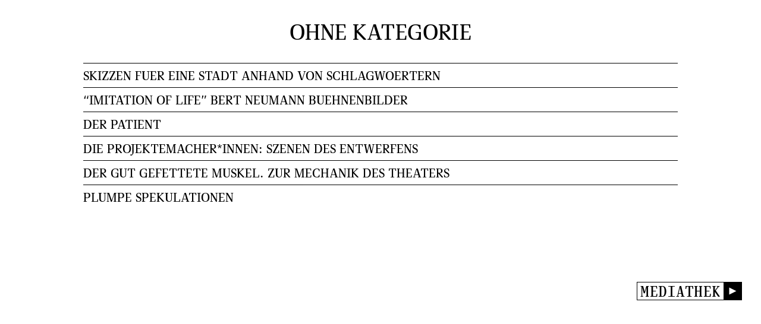

--- FILE ---
content_type: text/css
request_url: https://mobileacademy-berlin.com/wp-content/themes/mobileacademy-berlin-dist/css/app.min.css?ver=241219-144244
body_size: 34299
content:
@charset "UTF-8";@font-face{font-family:"Fleya Regular";font-display:fallback;font-style:normal;font-weight:400;src:url(../fonts/Fleya-Regular.woff2) format("woff2"),url(../fonts/Fleya-Regular.woff) format("woff"),url(../fonts/Fleya-Regular.eot) format("eot")}@font-face{font-family:"Fleya Regular Mono";font-display:fallback;font-style:normal;font-weight:400;src:url(../fonts/Fleya-Regular-Mono.woff2) format("woff2"),url(../fonts/Fleya-Regular-Mono.woff) format("woff"),url(../fonts/Fleya-Regular-Mono.eot) format("eot")}@font-face{font-family:"Fleya Bold";font-display:fallback;font-style:normal;font-weight:400;src:url(../fonts/Fleya-Bold.woff2) format("woff2"),url(../fonts/Fleya-Bold.woff) format("woff"),url(../fonts/Fleya-Bold.eot) format("eot")}/*! normalize.css v8.0.0 | MIT License | github.com/necolas/normalize.css */html{line-height:1.15;-webkit-text-size-adjust:100%}body{margin:0}h1{font-size:2em;margin:.67em 0}hr{box-sizing:content-box;height:0;overflow:visible}pre{font-family:monospace,monospace;font-size:1em}a{background-color:transparent}abbr[title]{border-bottom:none;text-decoration:underline;-webkit-text-decoration:underline dotted;text-decoration:underline dotted}b,strong{font-weight:bolder}code,kbd,samp{font-family:monospace,monospace;font-size:1em}small{font-size:80%}sub,sup{font-size:75%;line-height:0;position:relative;vertical-align:baseline}sub{bottom:-.25em}sup{top:-.5em}img{border-style:none}button,input,optgroup,select,textarea{font-family:inherit;font-size:100%;line-height:1.15;margin:0}button,input{overflow:visible}button,select{text-transform:none}[type=button],[type=reset],[type=submit],button{-webkit-appearance:button}[type=button]::-moz-focus-inner,[type=reset]::-moz-focus-inner,[type=submit]::-moz-focus-inner,button::-moz-focus-inner{border-style:none;padding:0}[type=button]:-moz-focusring,[type=reset]:-moz-focusring,[type=submit]:-moz-focusring,button:-moz-focusring{outline:1px dotted ButtonText}fieldset{padding:.35em .75em .625em}legend{box-sizing:border-box;color:inherit;display:table;max-width:100%;padding:0;white-space:normal}progress{vertical-align:baseline}textarea{overflow:auto}[type=checkbox],[type=radio]{box-sizing:border-box;padding:0}[type=number]::-webkit-inner-spin-button,[type=number]::-webkit-outer-spin-button{height:auto}[type=search]{-webkit-appearance:textfield;outline-offset:-2px}[type=search]::-webkit-search-decoration{-webkit-appearance:none}::-webkit-file-upload-button{-webkit-appearance:button;font:inherit}details{display:block}summary{display:list-item}template{display:none}[hidden]{display:none}.foundation-mq{font-family:"small=0em&medium=40em&large=64em&xlarge=90em"}html{box-sizing:border-box;font-size:100%}*,::after,::before{box-sizing:inherit}body{margin:0;padding:0;background:#fff;font-family:"Fleya Regular",sans-serif;font-weight:400;line-height:1.55;color:#000;-webkit-font-smoothing:antialiased;-moz-osx-font-smoothing:grayscale}img{display:inline-block;vertical-align:middle;max-width:100%;height:auto;-ms-interpolation-mode:bicubic}textarea{height:auto;min-height:50px;border-radius:0}select{box-sizing:border-box;width:100%;border-radius:0}.map_canvas embed,.map_canvas img,.map_canvas object,.mqa-display embed,.mqa-display img,.mqa-display object{max-width:none!important}button{padding:0;-webkit-appearance:none;-moz-appearance:none;appearance:none;border:0;border-radius:0;background:0 0;line-height:1;cursor:auto}[data-whatinput=mouse] button{outline:0}pre{overflow:auto}button,input,optgroup,select,textarea{font-family:inherit}.is-visible{display:block!important}.is-hidden{display:none!important}.row{max-width:75rem;margin-right:auto;margin-left:auto;display:flex;flex-flow:row wrap}.row .row{margin-right:-.375rem;margin-left:-.375rem}@media print,screen and (min-width:40em){.row .row{margin-right:-.5rem;margin-left:-.5rem}}@media print,screen and (min-width:64em){.row .row{margin-right:-.5rem;margin-left:-.5rem}}@media screen and (min-width:90em){.row .row{margin-right:-.5rem;margin-left:-.5rem}}.row .row.collapse{margin-right:0;margin-left:0}.row.expanded{max-width:none}.row.expanded .row{margin-right:auto;margin-left:auto}.row:not(.expanded) .row{max-width:none}.row.collapse>.column,.row.collapse>.columns{padding-right:0;padding-left:0}.row.collapse>.column>.row,.row.collapse>.columns>.row,.row.is-collapse-child{margin-right:0;margin-left:0}.column,.columns{flex:1 1 0px;padding-right:.375rem;padding-left:.375rem;min-width:0}@media print,screen and (min-width:40em){.column,.columns{padding-right:.5rem;padding-left:.5rem}}.column.row.row,.row.row.columns{float:none;display:block}.row .column.row.row,.row .row.row.columns{margin-right:0;margin-left:0;padding-right:0;padding-left:0}.small-1{flex:0 0 8.3333333333%;max-width:8.3333333333%}.small-offset-0{margin-left:0}.small-2{flex:0 0 16.6666666667%;max-width:16.6666666667%}.small-offset-1{margin-left:8.3333333333%}.small-3{flex:0 0 25%;max-width:25%}.small-offset-2{margin-left:16.6666666667%}.small-4{flex:0 0 33.3333333333%;max-width:33.3333333333%}.small-offset-3{margin-left:25%}.small-5{flex:0 0 41.6666666667%;max-width:41.6666666667%}.small-offset-4{margin-left:33.3333333333%}.small-6{flex:0 0 50%;max-width:50%}.small-offset-5{margin-left:41.6666666667%}.small-7{flex:0 0 58.3333333333%;max-width:58.3333333333%}.small-offset-6{margin-left:50%}.small-8{flex:0 0 66.6666666667%;max-width:66.6666666667%}.small-offset-7{margin-left:58.3333333333%}.small-9{flex:0 0 75%;max-width:75%}.small-offset-8{margin-left:66.6666666667%}.small-10{flex:0 0 83.3333333333%;max-width:83.3333333333%}.small-offset-9{margin-left:75%}.small-11{flex:0 0 91.6666666667%;max-width:91.6666666667%}.small-offset-10{margin-left:83.3333333333%}.small-12{flex:0 0 100%;max-width:100%}.small-offset-11{margin-left:91.6666666667%}.small-up-1{flex-wrap:wrap}.small-up-1>.column,.small-up-1>.columns{flex:0 0 100%;max-width:100%}.small-up-2{flex-wrap:wrap}.small-up-2>.column,.small-up-2>.columns{flex:0 0 50%;max-width:50%}.small-up-3{flex-wrap:wrap}.small-up-3>.column,.small-up-3>.columns{flex:0 0 33.3333333333%;max-width:33.3333333333%}.small-up-4{flex-wrap:wrap}.small-up-4>.column,.small-up-4>.columns{flex:0 0 25%;max-width:25%}.small-up-5{flex-wrap:wrap}.small-up-5>.column,.small-up-5>.columns{flex:0 0 20%;max-width:20%}.small-up-6{flex-wrap:wrap}.small-up-6>.column,.small-up-6>.columns{flex:0 0 16.6666666667%;max-width:16.6666666667%}.small-up-7{flex-wrap:wrap}.small-up-7>.column,.small-up-7>.columns{flex:0 0 14.2857142857%;max-width:14.2857142857%}.small-up-8{flex-wrap:wrap}.small-up-8>.column,.small-up-8>.columns{flex:0 0 12.5%;max-width:12.5%}.small-collapse>.column,.small-collapse>.columns{padding-right:0;padding-left:0}.small-uncollapse>.column,.small-uncollapse>.columns{padding-right:.375rem;padding-left:.375rem}@media print,screen and (min-width:40em){.medium-1{flex:0 0 8.3333333333%;max-width:8.3333333333%}.medium-offset-0{margin-left:0}.medium-2{flex:0 0 16.6666666667%;max-width:16.6666666667%}.medium-offset-1{margin-left:8.3333333333%}.medium-3{flex:0 0 25%;max-width:25%}.medium-offset-2{margin-left:16.6666666667%}.medium-4{flex:0 0 33.3333333333%;max-width:33.3333333333%}.medium-offset-3{margin-left:25%}.medium-5{flex:0 0 41.6666666667%;max-width:41.6666666667%}.medium-offset-4{margin-left:33.3333333333%}.medium-6{flex:0 0 50%;max-width:50%}.medium-offset-5{margin-left:41.6666666667%}.medium-7{flex:0 0 58.3333333333%;max-width:58.3333333333%}.medium-offset-6{margin-left:50%}.medium-8{flex:0 0 66.6666666667%;max-width:66.6666666667%}.medium-offset-7{margin-left:58.3333333333%}.medium-9{flex:0 0 75%;max-width:75%}.medium-offset-8{margin-left:66.6666666667%}.medium-10{flex:0 0 83.3333333333%;max-width:83.3333333333%}.medium-offset-9{margin-left:75%}.medium-11{flex:0 0 91.6666666667%;max-width:91.6666666667%}.medium-offset-10{margin-left:83.3333333333%}.medium-12{flex:0 0 100%;max-width:100%}.medium-offset-11{margin-left:91.6666666667%}.medium-up-1{flex-wrap:wrap}.medium-up-1>.column,.medium-up-1>.columns{flex:0 0 100%;max-width:100%}.medium-up-2{flex-wrap:wrap}.medium-up-2>.column,.medium-up-2>.columns{flex:0 0 50%;max-width:50%}.medium-up-3{flex-wrap:wrap}.medium-up-3>.column,.medium-up-3>.columns{flex:0 0 33.3333333333%;max-width:33.3333333333%}.medium-up-4{flex-wrap:wrap}.medium-up-4>.column,.medium-up-4>.columns{flex:0 0 25%;max-width:25%}.medium-up-5{flex-wrap:wrap}.medium-up-5>.column,.medium-up-5>.columns{flex:0 0 20%;max-width:20%}.medium-up-6{flex-wrap:wrap}.medium-up-6>.column,.medium-up-6>.columns{flex:0 0 16.6666666667%;max-width:16.6666666667%}.medium-up-7{flex-wrap:wrap}.medium-up-7>.column,.medium-up-7>.columns{flex:0 0 14.2857142857%;max-width:14.2857142857%}.medium-up-8{flex-wrap:wrap}.medium-up-8>.column,.medium-up-8>.columns{flex:0 0 12.5%;max-width:12.5%}}@media print,screen and (min-width:40em) and (min-width:40em){.medium-expand{flex:1 1 0px}}.row.medium-unstack>.column,.row.medium-unstack>.columns{flex:0 0 100%}@media print,screen and (min-width:40em){.row.medium-unstack>.column,.row.medium-unstack>.columns{flex:1 1 0px}.medium-collapse>.column,.medium-collapse>.columns{padding-right:0;padding-left:0}.medium-uncollapse>.column,.medium-uncollapse>.columns{padding-right:.5rem;padding-left:.5rem}}@media print,screen and (min-width:64em){.large-1{flex:0 0 8.3333333333%;max-width:8.3333333333%}.large-offset-0{margin-left:0}.large-2{flex:0 0 16.6666666667%;max-width:16.6666666667%}.large-offset-1{margin-left:8.3333333333%}.large-3{flex:0 0 25%;max-width:25%}.large-offset-2{margin-left:16.6666666667%}.large-4{flex:0 0 33.3333333333%;max-width:33.3333333333%}.large-offset-3{margin-left:25%}.large-5{flex:0 0 41.6666666667%;max-width:41.6666666667%}.large-offset-4{margin-left:33.3333333333%}.large-6{flex:0 0 50%;max-width:50%}.large-offset-5{margin-left:41.6666666667%}.large-7{flex:0 0 58.3333333333%;max-width:58.3333333333%}.large-offset-6{margin-left:50%}.large-8{flex:0 0 66.6666666667%;max-width:66.6666666667%}.large-offset-7{margin-left:58.3333333333%}.large-9{flex:0 0 75%;max-width:75%}.large-offset-8{margin-left:66.6666666667%}.large-10{flex:0 0 83.3333333333%;max-width:83.3333333333%}.large-offset-9{margin-left:75%}.large-11{flex:0 0 91.6666666667%;max-width:91.6666666667%}.large-offset-10{margin-left:83.3333333333%}.large-12{flex:0 0 100%;max-width:100%}.large-offset-11{margin-left:91.6666666667%}.large-up-1{flex-wrap:wrap}.large-up-1>.column,.large-up-1>.columns{flex:0 0 100%;max-width:100%}.large-up-2{flex-wrap:wrap}.large-up-2>.column,.large-up-2>.columns{flex:0 0 50%;max-width:50%}.large-up-3{flex-wrap:wrap}.large-up-3>.column,.large-up-3>.columns{flex:0 0 33.3333333333%;max-width:33.3333333333%}.large-up-4{flex-wrap:wrap}.large-up-4>.column,.large-up-4>.columns{flex:0 0 25%;max-width:25%}.large-up-5{flex-wrap:wrap}.large-up-5>.column,.large-up-5>.columns{flex:0 0 20%;max-width:20%}.large-up-6{flex-wrap:wrap}.large-up-6>.column,.large-up-6>.columns{flex:0 0 16.6666666667%;max-width:16.6666666667%}.large-up-7{flex-wrap:wrap}.large-up-7>.column,.large-up-7>.columns{flex:0 0 14.2857142857%;max-width:14.2857142857%}.large-up-8{flex-wrap:wrap}.large-up-8>.column,.large-up-8>.columns{flex:0 0 12.5%;max-width:12.5%}}@media print,screen and (min-width:64em) and (min-width:64em){.large-expand{flex:1 1 0px}}.row.large-unstack>.column,.row.large-unstack>.columns{flex:0 0 100%}@media print,screen and (min-width:64em){.row.large-unstack>.column,.row.large-unstack>.columns{flex:1 1 0px}.large-collapse>.column,.large-collapse>.columns{padding-right:0;padding-left:0}.large-uncollapse>.column,.large-uncollapse>.columns{padding-right:.5rem;padding-left:.5rem}}@media screen and (min-width:90em){.xlarge-1{flex:0 0 8.3333333333%;max-width:8.3333333333%}.xlarge-offset-0{margin-left:0}.xlarge-2{flex:0 0 16.6666666667%;max-width:16.6666666667%}.xlarge-offset-1{margin-left:8.3333333333%}.xlarge-3{flex:0 0 25%;max-width:25%}.xlarge-offset-2{margin-left:16.6666666667%}.xlarge-4{flex:0 0 33.3333333333%;max-width:33.3333333333%}.xlarge-offset-3{margin-left:25%}.xlarge-5{flex:0 0 41.6666666667%;max-width:41.6666666667%}.xlarge-offset-4{margin-left:33.3333333333%}.xlarge-6{flex:0 0 50%;max-width:50%}.xlarge-offset-5{margin-left:41.6666666667%}.xlarge-7{flex:0 0 58.3333333333%;max-width:58.3333333333%}.xlarge-offset-6{margin-left:50%}.xlarge-8{flex:0 0 66.6666666667%;max-width:66.6666666667%}.xlarge-offset-7{margin-left:58.3333333333%}.xlarge-9{flex:0 0 75%;max-width:75%}.xlarge-offset-8{margin-left:66.6666666667%}.xlarge-10{flex:0 0 83.3333333333%;max-width:83.3333333333%}.xlarge-offset-9{margin-left:75%}.xlarge-11{flex:0 0 91.6666666667%;max-width:91.6666666667%}.xlarge-offset-10{margin-left:83.3333333333%}.xlarge-12{flex:0 0 100%;max-width:100%}.xlarge-offset-11{margin-left:91.6666666667%}.xlarge-up-1{flex-wrap:wrap}.xlarge-up-1>.column,.xlarge-up-1>.columns{flex:0 0 100%;max-width:100%}.xlarge-up-2{flex-wrap:wrap}.xlarge-up-2>.column,.xlarge-up-2>.columns{flex:0 0 50%;max-width:50%}.xlarge-up-3{flex-wrap:wrap}.xlarge-up-3>.column,.xlarge-up-3>.columns{flex:0 0 33.3333333333%;max-width:33.3333333333%}.xlarge-up-4{flex-wrap:wrap}.xlarge-up-4>.column,.xlarge-up-4>.columns{flex:0 0 25%;max-width:25%}.xlarge-up-5{flex-wrap:wrap}.xlarge-up-5>.column,.xlarge-up-5>.columns{flex:0 0 20%;max-width:20%}.xlarge-up-6{flex-wrap:wrap}.xlarge-up-6>.column,.xlarge-up-6>.columns{flex:0 0 16.6666666667%;max-width:16.6666666667%}.xlarge-up-7{flex-wrap:wrap}.xlarge-up-7>.column,.xlarge-up-7>.columns{flex:0 0 14.2857142857%;max-width:14.2857142857%}.xlarge-up-8{flex-wrap:wrap}.xlarge-up-8>.column,.xlarge-up-8>.columns{flex:0 0 12.5%;max-width:12.5%}}@media screen and (min-width:90em) and (min-width:90em){.xlarge-expand{flex:1 1 0px}}.row.xlarge-unstack>.column,.row.xlarge-unstack>.columns{flex:0 0 100%}@media screen and (min-width:90em){.row.xlarge-unstack>.column,.row.xlarge-unstack>.columns{flex:1 1 0px}.xlarge-collapse>.column,.xlarge-collapse>.columns{padding-right:0;padding-left:0}.xlarge-uncollapse>.column,.xlarge-uncollapse>.columns{padding-right:.5rem;padding-left:.5rem}}.shrink{flex:0 0 auto;max-width:100%}.column-block{margin-bottom:.75rem}.column-block>:last-child{margin-bottom:0}@media print,screen and (min-width:40em){.column-block{margin-bottom:1rem}.column-block>:last-child{margin-bottom:0}}blockquote,dd,div,dl,dt,form,h1,h2,h3,h4,h5,h6,li,ol,p,pre,td,th,ul{margin:0;padding:0}p{margin-bottom:1rem;font-size:inherit;line-height:1.55;text-rendering:optimizeLegibility}em,i{font-style:italic;line-height:inherit}b,strong{font-weight:700;line-height:inherit}small{font-size:80%;line-height:inherit}.h1,.h2,.h3,.h4,.h5,.h6,h1,h2,h3,h4,h5,h6{font-family:"Fleya Regular",sans-serif;font-style:normal;font-weight:400;color:inherit;text-rendering:optimizeLegibility}.h1 small,.h2 small,.h3 small,.h4 small,.h5 small,.h6 small,h1 small,h2 small,h3 small,h4 small,h5 small,h6 small{line-height:0;color:grey}.h1,h1{font-size:1.75rem;line-height:1.2;margin-top:0;margin-bottom:0}.h2,h2{font-size:1.5rem;line-height:1.2;margin-top:0;margin-bottom:0}.h3,h3{font-size:.875rem;line-height:1.2;margin-top:0;margin-bottom:0}.h4,h4{font-size:.875rem;line-height:1.2;margin-top:0;margin-bottom:0}.h5,h5{font-size:.875rem;line-height:1.2;margin-top:0;margin-bottom:0}.h6,h6{font-size:.875rem;line-height:1.2;margin-top:0;margin-bottom:0}@media print,screen and (min-width:40em){.h1,h1{font-size:2.1875rem}.h2,h2{font-size:1.875rem}.h3,h3{font-size:1.1875rem}.h4,h4{font-size:1.1875rem}.h5,h5{font-size:1.1875rem}.h6,h6{font-size:1.1875rem}}@media print,screen and (min-width:64em){.h1,h1{font-size:2.1875rem}.h2,h2{font-size:1.875rem}.h3,h3{font-size:1.25rem}.h4,h4{font-size:1.25rem}.h5,h5{font-size:1.25rem}.h6,h6{font-size:1.25rem}}a{line-height:inherit;color:#000;text-decoration:none;cursor:pointer}a:focus,a:hover{color:#be36ff}a img{border:0}hr{clear:both;max-width:75rem;height:0;margin:1.25rem auto;border-top:0;border-right:0;border-bottom:1px solid grey;border-left:0}dl,ol,ul{margin-bottom:1rem;list-style-position:outside;line-height:1.55}li{font-size:inherit}ul{margin-left:1.25rem;list-style-type:disc}ol{margin-left:1.25rem}ol ol,ol ul,ul ol,ul ul{margin-left:1.25rem;margin-bottom:0}dl{margin-bottom:1rem}dl dt{margin-bottom:.3rem;font-weight:400}blockquote{margin:0 0 1rem;padding:0;border-left:none}blockquote,blockquote p{line-height:1.55;color:#000}abbr,abbr[title]{border-bottom:none;cursor:help;text-decoration:none}figure{margin:0}kbd{margin:0;padding:.125rem .25rem 0;background-color:#a8a8a8;font-family:"Fleya Regular Mono",monospace;color:#000}.subheader{margin-top:.2rem;margin-bottom:.5rem;font-weight:400;line-height:1.4;color:#545454}.lead{font-size:125%;line-height:1.6}.stat{font-size:2.5rem;line-height:1}p+.stat{margin-top:-1rem}ol.no-bullet,ul.no-bullet{margin-left:0;list-style:none}.cite-block,cite{display:block;color:#545454;font-size:.8125rem}.cite-block:before,cite:before{content:"— "}.code-inline,code{border:1px solid grey;background-color:#a8a8a8;font-family:"Fleya Regular Mono",monospace;font-weight:400;color:#000;display:inline;max-width:100%;word-wrap:break-word;padding:.125rem .3125rem .0625rem}.code-block{border:1px solid grey;background-color:#a8a8a8;font-family:"Fleya Regular Mono",monospace;font-weight:400;color:#000;display:block;overflow:auto;white-space:pre;padding:1rem;margin-bottom:1.5rem}.text-left{text-align:left}.text-right{text-align:right}.text-center{text-align:center}.text-justify{text-align:justify}@media print,screen and (min-width:40em){.medium-text-left{text-align:left}.medium-text-right{text-align:right}.medium-text-center{text-align:center}.medium-text-justify{text-align:justify}}@media print,screen and (min-width:64em){.large-text-left{text-align:left}.large-text-right{text-align:right}.large-text-center{text-align:center}.large-text-justify{text-align:justify}}@media screen and (min-width:90em){.xlarge-text-left{text-align:left}.xlarge-text-right{text-align:right}.xlarge-text-center{text-align:center}.xlarge-text-justify{text-align:justify}}.show-for-print{display:none!important}@media print{*{background:0 0!important;color:#000!important;-webkit-print-color-adjust:economy;color-adjust:economy;box-shadow:none!important;text-shadow:none!important}.show-for-print{display:block!important}.hide-for-print{display:none!important}table.show-for-print{display:table!important}thead.show-for-print{display:table-header-group!important}tbody.show-for-print{display:table-row-group!important}tr.show-for-print{display:table-row!important}td.show-for-print{display:table-cell!important}th.show-for-print{display:table-cell!important}a,a:visited{text-decoration:underline}a[href]:after{content:" (" attr(href) ")"}.ir a:after,a[href^="#"]:after,a[href^="javascript:"]:after{content:""}abbr[title]:after{content:" (" attr(title) ")"}blockquote,pre{border:1px solid #545454;page-break-inside:avoid}thead{display:table-header-group}img,tr{page-break-inside:avoid}img{max-width:100%!important}@page{margin:.5cm}h2,h3,p{orphans:3;widows:3}h2,h3{page-break-after:avoid}.print-break-inside{page-break-inside:auto}}[type=color],[type=date],[type=datetime-local],[type=datetime],[type=email],[type=month],[type=number],[type=password],[type=search],[type=tel],[type=text],[type=time],[type=url],[type=week],textarea{display:block;box-sizing:border-box;width:100%;height:1.4875rem;margin:0 0 0;padding:0;border:1px solid #a8a8a8;border-radius:0;background-color:#fff;box-shadow:none;font-family:inherit;font-size:1rem;font-weight:400;line-height:1.55;color:#000;transition:box-shadow .5s,border-color .25s ease-in-out;-webkit-appearance:none;-moz-appearance:none;appearance:none}[type=color]:focus,[type=date]:focus,[type=datetime-local]:focus,[type=datetime]:focus,[type=email]:focus,[type=month]:focus,[type=number]:focus,[type=password]:focus,[type=search]:focus,[type=tel]:focus,[type=text]:focus,[type=time]:focus,[type=url]:focus,[type=week]:focus,textarea:focus{outline:0;border:1px solid #a8a8a8;background-color:#fff;box-shadow:none;transition:box-shadow .5s,border-color .25s ease-in-out}textarea{max-width:100%}textarea[rows]{height:auto}input:disabled,input[readonly],textarea:disabled,textarea[readonly]{background-color:#a8a8a8;cursor:not-allowed}[type=button],[type=submit]{-webkit-appearance:none;-moz-appearance:none;appearance:none;border-radius:0}input[type=search]{box-sizing:border-box}::-moz-placeholder{color:grey}::placeholder{color:grey}[type=checkbox],[type=file],[type=radio]{margin:0 0 0}[type=checkbox]+label,[type=radio]+label{display:inline-block;vertical-align:baseline;margin-left:0;margin-right:0;margin-bottom:0}[type=checkbox]+label[for],[type=radio]+label[for]{cursor:pointer}label>[type=checkbox],label>[type=radio]{margin-right:0}[type=file]{width:100%}label{display:block;margin:0;font-size:.875rem;font-weight:400;line-height:1.8;color:#000}label.middle{margin:0 0 0;padding:.0625rem 0}.help-text{margin-top:0;font-size:.8125rem;font-style:italic;color:#000}.input-group{display:flex;width:100%;margin-bottom:0;align-items:stretch}.input-group>:first-child,.input-group>:first-child.input-group-button>*{border-radius:0}.input-group>:last-child,.input-group>:last-child.input-group-button>*{border-radius:0}.input-group-button,.input-group-button a,.input-group-button button,.input-group-button input,.input-group-button label,.input-group-field,.input-group-label{margin:0;white-space:nowrap}.input-group-label{padding:0 1rem;border:1px solid grey;background:#a8a8a8;color:#000;text-align:center;white-space:nowrap;display:flex;flex:0 0 auto;align-items:center}.input-group-label:first-child{border-right:0}.input-group-label:last-child{border-left:0}.input-group-field{border-radius:0;flex:1 1 0px;min-width:0}.input-group-button{padding-top:0;padding-bottom:0;text-align:center;display:flex;flex:0 0 auto}.input-group-button a,.input-group-button button,.input-group-button input,.input-group-button label{align-self:stretch;height:auto;padding-top:0;padding-bottom:0;font-size:1rem}fieldset{margin:0;padding:0;border:0}legend{max-width:100%;margin-bottom:0}.fieldset{margin:1.125rem 0;padding:1.25rem;border:1px solid grey}.fieldset legend{margin:0;margin-left:-.1875rem;padding:0 .1875rem}select{height:1.4875rem;margin:0 0 0;padding:0;-webkit-appearance:none;-moz-appearance:none;appearance:none;border:1px solid #a8a8a8;border-radius:0;background-color:#fff;font-family:inherit;font-size:1rem;font-weight:400;line-height:1.55;color:#000;background-image:url("data:image/svg+xml;utf8,<svg xmlns='http://www.w3.org/2000/svg' version='1.1' width='32' height='24' viewBox='0 0 32 24'><polygon points='0,0 32,0 16,24' style='fill: rgb%28168, 168, 168%29'></polygon></svg>");background-origin:content-box;background-position:right 0 center;background-repeat:no-repeat;background-size:9px 6px;padding-right:0;transition:box-shadow .5s,border-color .25s ease-in-out}@media screen and (min-width:0\0){select{background-image:url([data-uri])}}select:focus{outline:0;border:1px solid #a8a8a8;background-color:#fff;box-shadow:none;transition:box-shadow .5s,border-color .25s ease-in-out}select:disabled{background-color:#a8a8a8;cursor:not-allowed}select::-ms-expand{display:none}select[multiple]{height:auto;background-image:none}select:not([multiple]){padding-top:0;padding-bottom:0}.is-invalid-input:not(:focus){border-color:#cc4b37;background-color:rgb(249.9,237,235)}.is-invalid-input:not(:focus)::-moz-placeholder{color:#cc4b37}.is-invalid-input:not(:focus)::placeholder{color:#cc4b37}.is-invalid-label{color:#cc4b37}.form-error{display:none;margin-top:0;margin-bottom:0;font-size:.75rem;font-weight:400;color:#cc4b37}.form-error.is-visible{display:block}.button{display:inline-block;vertical-align:middle;margin:0;padding:.25rem;border:1px solid transparent;border-radius:0;transition:background-color .25s ease-out,color .25s ease-out;font-family:inherit;font-size:.9rem;-webkit-appearance:none;line-height:1;text-align:center;cursor:pointer}[data-whatinput=mouse] .button{outline:0}.button.tiny{font-size:.6rem}.button.small{font-size:.75rem}.button.large{font-size:1.25rem}.button.expanded{display:block;width:100%;margin-right:0;margin-left:0}.button,.button.disabled,.button.disabled:focus,.button.disabled:hover,.button[disabled],.button[disabled]:focus,.button[disabled]:hover{background-color:#000;color:#fff}.button:focus,.button:hover{background-color:#be36ff;color:#fff}.button.primary,.button.primary.disabled,.button.primary.disabled:focus,.button.primary.disabled:hover,.button.primary[disabled],.button.primary[disabled]:focus,.button.primary[disabled]:hover{background-color:#be36ff;color:#000}.button.primary:focus,.button.primary:hover{background-color:rgb(167.2597014925,0,247.2);color:#000}.button.secondary,.button.secondary.disabled,.button.secondary.disabled:focus,.button.secondary.disabled:hover,.button.secondary[disabled],.button.secondary[disabled]:focus,.button.secondary[disabled]:hover{background-color:#780064;color:#fff}.button.secondary:focus,.button.secondary:hover{background-color:#600050;color:#fff}.button.success,.button.success.disabled,.button.success.disabled:focus,.button.success.disabled:hover,.button.success[disabled],.button.success[disabled]:focus,.button.success[disabled]:hover{background-color:#3adb76;color:#000}.button.success:focus,.button.success:hover{background-color:rgb(34.2386266094,187.3613733906,91.3030042918);color:#000}.button.warning,.button.warning.disabled,.button.warning.disabled:focus,.button.warning.disabled:hover,.button.warning[disabled],.button.warning[disabled]:focus,.button.warning[disabled]:hover{background-color:#ffae00;color:#000}.button.warning:focus,.button.warning:hover{background-color:rgb(204,139.2,0);color:#000}.button.alert,.button.alert.disabled,.button.alert.disabled:focus,.button.alert.disabled:hover,.button.alert[disabled],.button.alert[disabled]:focus,.button.alert[disabled]:hover{background-color:#cc4b37;color:#000}.button.alert:focus,.button.alert:hover{background-color:rgb(165.0996015936,58.6103585657,42.1003984064);color:#000}.button,.button.hollow,.button.hollow.disabled,.button.hollow.disabled:focus,.button.hollow.disabled:hover,.button.hollow:focus,.button.hollow:hover,.button.hollow[disabled],.button.hollow[disabled]:focus,.button.hollow[disabled]:hover{background-color:transparent}.button,.button.hollow,.button.hollow.disabled,.button.hollow.disabled:focus,.button.hollow.disabled:hover,.button.hollow[disabled],.button.hollow[disabled]:focus,.button.hollow[disabled]:hover{border:1px solid #000;color:#000}.button.hollow:focus,.button.hollow:hover,.button:focus,.button:hover{border-color:#000;color:#000}.button.hollow.primary,.button.hollow.primary.disabled,.button.hollow.primary.disabled:focus,.button.hollow.primary.disabled:hover,.button.hollow.primary[disabled],.button.hollow.primary[disabled]:focus,.button.hollow.primary[disabled]:hover,.button.primary{border:1px solid #be36ff;color:#be36ff}.button.hollow.primary:focus,.button.hollow.primary:hover,.button.primary:focus,.button.primary:hover{border-color:#be36ff;color:#be36ff}.button.hollow.secondary,.button.hollow.secondary.disabled,.button.hollow.secondary.disabled:focus,.button.hollow.secondary.disabled:hover,.button.hollow.secondary[disabled],.button.hollow.secondary[disabled]:focus,.button.hollow.secondary[disabled]:hover,.button.secondary{border:1px solid #780064;color:#780064}.button.hollow.secondary:focus,.button.hollow.secondary:hover,.button.secondary:focus,.button.secondary:hover{border-color:#780064;color:#780064}.button.hollow.success,.button.hollow.success.disabled,.button.hollow.success.disabled:focus,.button.hollow.success.disabled:hover,.button.hollow.success[disabled],.button.hollow.success[disabled]:focus,.button.hollow.success[disabled]:hover,.button.success{border:1px solid #3adb76;color:#3adb76}.button.hollow.success:focus,.button.hollow.success:hover,.button.success:focus,.button.success:hover{border-color:#3adb76;color:#3adb76}.button.hollow.warning,.button.hollow.warning.disabled,.button.hollow.warning.disabled:focus,.button.hollow.warning.disabled:hover,.button.hollow.warning[disabled],.button.hollow.warning[disabled]:focus,.button.hollow.warning[disabled]:hover,.button.warning{border:1px solid #ffae00;color:#ffae00}.button.hollow.warning:focus,.button.hollow.warning:hover,.button.warning:focus,.button.warning:hover{border-color:#ffae00;color:#ffae00}.button.alert,.button.hollow.alert,.button.hollow.alert.disabled,.button.hollow.alert.disabled:focus,.button.hollow.alert.disabled:hover,.button.hollow.alert[disabled],.button.hollow.alert[disabled]:focus,.button.hollow.alert[disabled]:hover{border:1px solid #cc4b37;color:#cc4b37}.button.alert:focus,.button.alert:hover,.button.hollow.alert:focus,.button.hollow.alert:hover{border-color:#cc4b37;color:#cc4b37}.button.clear,.button.clear.disabled,.button.clear.disabled:focus,.button.clear.disabled:hover,.button.clear:focus,.button.clear:hover,.button.clear[disabled],.button.clear[disabled]:focus,.button.clear[disabled]:hover{border-color:transparent;background-color:transparent}.button.clear,.button.clear.disabled,.button.clear.disabled:focus,.button.clear.disabled:hover,.button.clear[disabled],.button.clear[disabled]:focus,.button.clear[disabled]:hover{color:#000}.button.clear:focus,.button.clear:hover{color:#000}.button.clear.primary,.button.clear.primary.disabled,.button.clear.primary.disabled:focus,.button.clear.primary.disabled:hover,.button.clear.primary[disabled],.button.clear.primary[disabled]:focus,.button.clear.primary[disabled]:hover{color:#be36ff}.button.clear.primary:focus,.button.clear.primary:hover{color:#be36ff}.button.clear.secondary,.button.clear.secondary.disabled,.button.clear.secondary.disabled:focus,.button.clear.secondary.disabled:hover,.button.clear.secondary[disabled],.button.clear.secondary[disabled]:focus,.button.clear.secondary[disabled]:hover{color:#780064}.button.clear.secondary:focus,.button.clear.secondary:hover{color:#780064}.button.clear.success,.button.clear.success.disabled,.button.clear.success.disabled:focus,.button.clear.success.disabled:hover,.button.clear.success[disabled],.button.clear.success[disabled]:focus,.button.clear.success[disabled]:hover{color:#3adb76}.button.clear.success:focus,.button.clear.success:hover{color:#3adb76}.button.clear.warning,.button.clear.warning.disabled,.button.clear.warning.disabled:focus,.button.clear.warning.disabled:hover,.button.clear.warning[disabled],.button.clear.warning[disabled]:focus,.button.clear.warning[disabled]:hover{color:#ffae00}.button.clear.warning:focus,.button.clear.warning:hover{color:#ffae00}.button.clear.alert,.button.clear.alert.disabled,.button.clear.alert.disabled:focus,.button.clear.alert.disabled:hover,.button.clear.alert[disabled],.button.clear.alert[disabled]:focus,.button.clear.alert[disabled]:hover{color:#cc4b37}.button.clear.alert:focus,.button.clear.alert:hover{color:#cc4b37}.button.disabled,.button[disabled]{opacity:.25;cursor:not-allowed}.button.dropdown::after{display:block;width:0;height:0;border:inset .4em;content:"";border-bottom-width:0;border-top-style:solid;border-color:#fff transparent transparent;position:relative;top:.4em;display:inline-block;float:right;margin-left:.25rem}.button.dropdown.clear::after,.button.dropdown.hollow::after,.button.dropdown::after{border-top-color:#000}.button.dropdown.clear.primary::after,.button.dropdown.hollow.primary::after,.button.dropdown.primary::after{border-top-color:#be36ff}.button.dropdown.clear.secondary::after,.button.dropdown.hollow.secondary::after,.button.dropdown.secondary::after{border-top-color:#780064}.button.dropdown.clear.success::after,.button.dropdown.hollow.success::after,.button.dropdown.success::after{border-top-color:#3adb76}.button.dropdown.clear.warning::after,.button.dropdown.hollow.warning::after,.button.dropdown.warning::after{border-top-color:#ffae00}.button.dropdown.alert::after,.button.dropdown.clear.alert::after,.button.dropdown.hollow.alert::after{border-top-color:#cc4b37}.button.arrow-only::after{top:-.1em;float:none;margin-left:0}a.button:focus,a.button:hover{text-decoration:none}.callout{position:relative;margin:0 0 1rem 0;padding:1rem;border:1px solid rgba(0,0,0,.25);border-radius:0;background-color:#fff;color:#000}.callout>:first-child{margin-top:0}.callout>:last-child{margin-bottom:0}.callout.primary{background-color:rgb(245.25,224.85,255);color:#000}.callout.secondary{background-color:rgb(255,196.5,245.25);color:#000}.callout.success{background-color:rgb(225.45,249.6,234.45);color:#000}.callout.warning{background-color:rgb(255,242.85,216.75);color:#000}.callout.alert{background-color:rgb(247.35,228,225);color:#000}.callout.small{padding-top:.5rem;padding-right:.5rem;padding-bottom:.5rem;padding-left:.5rem}.callout.large{padding-top:3rem;padding-right:3rem;padding-bottom:3rem;padding-left:3rem}.menu{padding:0;margin:0;list-style:none;position:relative;display:flex;flex-wrap:wrap}[data-whatinput=mouse] .menu li{outline:0}.menu .button,.menu a{line-height:1;text-decoration:none;display:block;padding:.7rem 1rem}.menu a,.menu button,.menu input,.menu select{margin-bottom:0}.menu input{display:inline-block}.menu,.menu.horizontal{flex-wrap:wrap;flex-direction:row}.menu.vertical{flex-wrap:nowrap;flex-direction:column}.menu.expanded li{flex:1 1 0px}.menu.simple{align-items:center}.menu.simple li+li{margin-left:1rem}.menu.simple a{padding:0}@media print,screen and (min-width:40em){.menu.medium-horizontal{flex-wrap:wrap;flex-direction:row}.menu.medium-vertical{flex-wrap:nowrap;flex-direction:column}.menu.medium-expanded li{flex:1 1 0px}.menu.medium-simple li{flex:1 1 0px}}@media print,screen and (min-width:64em){.menu.large-horizontal{flex-wrap:wrap;flex-direction:row}.menu.large-vertical{flex-wrap:nowrap;flex-direction:column}.menu.large-expanded li{flex:1 1 0px}.menu.large-simple li{flex:1 1 0px}}@media screen and (min-width:90em){.menu.xlarge-horizontal{flex-wrap:wrap;flex-direction:row}.menu.xlarge-vertical{flex-wrap:nowrap;flex-direction:column}.menu.xlarge-expanded li{flex:1 1 0px}.menu.xlarge-simple li{flex:1 1 0px}}.menu.nested{margin-right:0;margin-left:1rem}.menu.icons a{display:flex}.menu.icon-bottom a,.menu.icon-left a,.menu.icon-right a,.menu.icon-top a{display:flex}.menu.icon-left li a{flex-flow:row nowrap}.menu.icon-left li a i,.menu.icon-left li a img,.menu.icon-left li a svg{margin-right:.25rem}.menu.icon-right li a{flex-flow:row nowrap}.menu.icon-right li a i,.menu.icon-right li a img,.menu.icon-right li a svg{margin-left:.25rem}.menu.icon-top li a{flex-flow:column nowrap}.menu.icon-top li a i,.menu.icon-top li a img,.menu.icon-top li a svg{align-self:stretch;margin-bottom:.25rem;text-align:center}.menu.icon-bottom li a{flex-flow:column nowrap}.menu.icon-bottom li a i,.menu.icon-bottom li a img,.menu.icon-bottom li a svg{align-self:stretch;margin-bottom:.25rem;text-align:center}.menu .is-active>a{background:#be36ff;color:#0a0a0a}.menu .active>a{background:#be36ff;color:#0a0a0a}.menu.align-left{justify-content:flex-start}.menu.align-right li{display:flex;justify-content:flex-end}.menu.align-right li .submenu li{justify-content:flex-start}.menu.align-right.vertical li{display:block;text-align:right}.menu.align-right.vertical li .submenu li{text-align:right}.menu.align-right .nested{margin-right:1rem;margin-left:0}.menu.align-center li{display:flex;justify-content:center}.menu.align-center li .submenu li{justify-content:flex-start}.menu .menu-text{padding:.7rem 1rem;font-weight:700;line-height:1;color:inherit}.menu-centered>.menu{justify-content:center}.menu-centered>.menu li{display:flex;justify-content:center}.menu-centered>.menu li .submenu li{justify-content:flex-start}.no-js [data-responsive-menu] ul{display:none}table{border-collapse:collapse;width:100%;margin-bottom:.5rem;border-radius:0}tbody,tfoot,thead{border:1px solid #a8a8a8;background-color:#fff}caption{padding:0;font-weight:700}thead{background:rgb(255,196.5,245.25);color:#000}tfoot{background:rgb(255,196.5,245.25);color:#000}tfoot tr,thead tr{background:0 0}tfoot td,tfoot th,thead td,thead th{padding:0;font-weight:700;text-align:left}tbody td,tbody th{padding:0}tbody tr{border-bottom:0;border-bottom:1px solid #a8a8a8;background-color:#fff}table.striped tbody tr:nth-child(even){border-bottom:0;background-color:rgb(242.25,242.25,242.25)}@media print,screen and (max-width:63.99875em){table.stack thead{display:none}table.stack tfoot{display:none}table.stack td,table.stack th,table.stack tr{display:block}table.stack td{border-top:0}}table.scroll{display:block;width:100%;overflow-x:auto}table.hover thead tr:hover{background-color:rgb(255,186.3,243.55)}table.hover tfoot tr:hover{background-color:rgb(255,186.3,243.55)}table.hover tbody tr:hover{background-color:rgb(249.9,249.9,249.9)}table.hover.striped tr:nth-of-type(even):hover{background-color:rgb(237.15,237.15,237.15)}.table-scroll{overflow-x:auto}.hide{display:none!important}.invisible{visibility:hidden}@media print,screen and (max-width:39.99875em){.hide-for-small-only{display:none!important}}@media screen and (max-width:0em),screen and (min-width:40em){.show-for-small-only{display:none!important}}@media print,screen and (min-width:40em){.hide-for-medium{display:none!important}}@media screen and (max-width:39.99875em){.show-for-medium{display:none!important}}@media print,screen and (min-width:40em) and (max-width:63.99875em){.hide-for-medium-only{display:none!important}}@media screen and (max-width:39.99875em),screen and (min-width:64em){.show-for-medium-only{display:none!important}}@media print,screen and (min-width:64em){.hide-for-large{display:none!important}}@media screen and (max-width:63.99875em){.show-for-large{display:none!important}}@media print,screen and (min-width:64em) and (max-width:89.99875em){.hide-for-large-only{display:none!important}}@media screen and (max-width:63.99875em),screen and (min-width:90em){.show-for-large-only{display:none!important}}@media screen and (min-width:90em){.hide-for-xlarge{display:none!important}}@media screen and (max-width:89.99875em){.show-for-xlarge{display:none!important}}@media screen and (min-width:90em){.hide-for-xlarge-only{display:none!important}}@media screen and (max-width:89.99875em){.show-for-xlarge-only{display:none!important}}.show-for-sr,.show-on-focus{position:absolute!important;width:1px!important;height:1px!important;padding:0!important;overflow:hidden!important;clip:rect(0,0,0,0)!important;white-space:nowrap!important;border:0!important}.show-on-focus:active,.show-on-focus:focus{position:static!important;width:auto!important;height:auto!important;overflow:visible!important;clip:auto!important;white-space:normal!important}.hide-for-portrait,.show-for-landscape{display:block!important}@media screen and (orientation:landscape){.hide-for-portrait,.show-for-landscape{display:block!important}}@media screen and (orientation:portrait){.hide-for-portrait,.show-for-landscape{display:none!important}}.hide-for-landscape,.show-for-portrait{display:none!important}@media screen and (orientation:landscape){.hide-for-landscape,.show-for-portrait{display:none!important}}@media screen and (orientation:portrait){.hide-for-landscape,.show-for-portrait{display:block!important}}.float-left{float:left!important}.float-right{float:right!important}.float-center{display:block;margin-right:auto;margin-left:auto}.clearfix::after,.clearfix::before{display:table;content:" ";flex-basis:0;order:1}.clearfix::after{clear:both}.align-left{justify-content:flex-start}.align-right{justify-content:flex-end}.align-center{justify-content:center}.align-justify{justify-content:space-between}.align-spaced{justify-content:space-around}.align-left.vertical.menu>li>a{justify-content:flex-start}.align-right.vertical.menu>li>a{justify-content:flex-end}.align-center.vertical.menu>li>a{justify-content:center}.align-top{align-items:flex-start}.align-self-top{align-self:flex-start}.align-bottom{align-items:flex-end}.align-self-bottom{align-self:flex-end}.align-middle{align-items:center}.align-self-middle{align-self:center}.align-stretch{align-items:stretch}.align-self-stretch{align-self:stretch}.align-center-middle{justify-content:center;align-items:center;align-content:center}.small-order-1{order:1}.small-order-2{order:2}.small-order-3{order:3}.small-order-4{order:4}.small-order-5{order:5}.small-order-6{order:6}@media print,screen and (min-width:40em){.medium-order-1{order:1}.medium-order-2{order:2}.medium-order-3{order:3}.medium-order-4{order:4}.medium-order-5{order:5}.medium-order-6{order:6}}@media print,screen and (min-width:64em){.large-order-1{order:1}.large-order-2{order:2}.large-order-3{order:3}.large-order-4{order:4}.large-order-5{order:5}.large-order-6{order:6}}@media screen and (min-width:90em){.xlarge-order-1{order:1}.xlarge-order-2{order:2}.xlarge-order-3{order:3}.xlarge-order-4{order:4}.xlarge-order-5{order:5}.xlarge-order-6{order:6}}.flex-container{display:flex}.flex-child-auto{flex:1 1 auto}.flex-child-grow{flex:1 0 auto}.flex-child-shrink{flex:0 1 auto}.flex-dir-row{flex-direction:row}.flex-dir-row-reverse{flex-direction:row-reverse}.flex-dir-column{flex-direction:column}.flex-dir-column-reverse{flex-direction:column-reverse}@media print,screen and (min-width:40em){.medium-flex-container{display:flex}.medium-flex-child-auto{flex:1 1 auto}.medium-flex-child-grow{flex:1 0 auto}.medium-flex-child-shrink{flex:0 1 auto}.medium-flex-dir-row{flex-direction:row}.medium-flex-dir-row-reverse{flex-direction:row-reverse}.medium-flex-dir-column{flex-direction:column}.medium-flex-dir-column-reverse{flex-direction:column-reverse}}@media print,screen and (min-width:64em){.large-flex-container{display:flex}.large-flex-child-auto{flex:1 1 auto}.large-flex-child-grow{flex:1 0 auto}.large-flex-child-shrink{flex:0 1 auto}.large-flex-dir-row{flex-direction:row}.large-flex-dir-row-reverse{flex-direction:row-reverse}.large-flex-dir-column{flex-direction:column}.large-flex-dir-column-reverse{flex-direction:column-reverse}}@media screen and (min-width:90em){.xlarge-flex-container{display:flex}.xlarge-flex-child-auto{flex:1 1 auto}.xlarge-flex-child-grow{flex:1 0 auto}.xlarge-flex-child-shrink{flex:0 1 auto}.xlarge-flex-dir-row{flex-direction:row}.xlarge-flex-dir-row-reverse{flex-direction:row-reverse}.xlarge-flex-dir-column{flex-direction:column}.xlarge-flex-dir-column-reverse{flex-direction:column-reverse}}body,html{height:100%}body{background-color:#fff;color:#000}body[class*=media-category],body[class*=media-post]{background-color:#000;color:#fff}.md-sticky-footer__container{display:flex;height:100%;flex-direction:column}.search-no-results .md-main,.search-results .md-main{padding-top:calc(1rem + 1.625rem)}@media print,screen and (min-width:40em){.search-no-results .md-main,.search-results .md-main{padding-top:calc(1.5rem + 1.625rem)}}@media print,screen and (min-width:64em){.search-no-results .md-main,.search-results .md-main{padding-top:calc(2rem + 1.625rem)}}.md-main__container{flex:1}@media print,screen and (min-width:64em){body.home .md-main__container{margin-bottom:-1.5rem}}@media print,screen and (min-width:64em) and (min-width:40em){body.home .md-main__container{margin-bottom:-2.25rem}}@media print,screen and (min-width:64em) and (min-width:64em){body.home .md-main__container{margin-bottom:-3rem}}main{overflow:hidden;position:relative}body[class*=media-category] a,body[class*=media-post] a{color:#fff}body[class*=media-category] a:hover,body[class*=media-post] a:hover{color:#be36ff}abbr{color:#be36ff}blockquote p{font-size:.875rem;font-family:"Fleya Regular",sans-serif;font-style:italic;font-weight:400}@media print,screen and (min-width:40em){blockquote p{line-height:1.4090909091}}@media print,screen and (min-width:40em){blockquote p{font-size:1.1875rem}}@media print,screen and (min-width:64em){blockquote p{font-size:1.25rem}}.button,button{font-size:.8125rem}@media print,screen and (min-width:40em){.button,button{font-size:.875rem}}@media print,screen and (min-width:64em){.button,button{font-size:.9375rem}}em,i{font-family:"Fleya Regular Mono";font-style:normal;font-weight:400}h1,h2{text-transform:uppercase}label{font-size:.8125rem}@media print,screen and (min-width:40em){label{font-size:.875rem}}@media print,screen and (min-width:64em){label{font-size:.9375rem}}p{font-size:.8125rem}@media print,screen and (min-width:40em){p{font-size:.875rem}}@media print,screen and (min-width:64em){p{font-size:.9375rem}}p:last-of-type:not(.searchwp-revised-search-notice){margin-bottom:0}b,strong{font-family:"Fleya Bold";font-style:normal;font-weight:400}.md-transition-swipe{opacity:1;transition:.4s;transform:translate3d(0,0,0);will-change:transform}.is-leaving .archive:not(.post-type-archive-media-post) .md-transition-swipe,.is-leaving .home .md-transition-swipe{transition-delay:.8s}.md-transition-switch{position:fixed;top:66vh;transition:.4s;opacity:1;will-change:top;z-index:99;right:1rem}@media print,screen and (min-width:40em){.md-transition-switch{right:1.5rem}}@media print,screen and (min-width:64em){.md-transition-switch{right:2rem}}.is-leaving .archive:not(.post-type-archive-media-post) .md-transition-switch,.is-leaving .home .md-transition-switch{transition-delay:.8s}.is-animating:not(.within-events-archive) .md-transition-swipe,.is-animating:not(.within-media-archive) .md-transition-swipe{opacity:0}.is-animating.within-events-archive:not(.from-front-page) .md-transition-swipe,.is-animating.within-media-archive .md-transition-swipe{transition:10ms;opacity:.99}.is-animating.within-events-archive.from-front-page .md-transition-swipe{transition:.4s;transition-delay:.8s;opacity:0}.is-animating.within-events-archive .md-transition-swipe,.is-animating.within-media-archive .md-transition-swipe{transition:10ms;opacity:.99}.is-animating .md-transition-switch{transition:10ms;opacity:.99}.is-animating.from-events-archive .md-transition-swipe{transform:translate3d(25vw,0,0)}.is-leaving.from-events-archive .md-transition-swipe{transform:translate3d(-25vw,0,0)}.is-animating.from-media-archive .md-transition-swipe{transform:translate3d(-25vw,0,0)}.is-leaving.from-media-archive .md-transition-swipe{transform:translate3d(25vw,0,0)}.is-animating.from-events-archive .md-transition-switch{opacity:0;top:calc(66vh + 2rem)}.is-leaving.from-events-archive .md-transition-switch{opacity:0;top:calc(66vh - 2rem)}.is-animating.from-media-archive .md-transition-switch{opacity:0;top:calc(66vh - 2rem)}.is-leaving.from-media-archive .md-transition-switch{opacity:0;top:calc(66vh - 2rem)}.swup-loader{align-items:center;background-color:transparent;bottom:0;display:flex;height:100vh;justify-content:center;left:0;opacity:0;pointer-events:none;position:fixed;right:0;top:0;transition:.4s;transition-delay:.8s;opacity:0;width:100vw;z-index:999}.md-loader-text{line-height:1;font-size:1.75rem;color:#be36ff;font-family:"Fleya Regular Mono",monospace;overflow:hidden;white-space:nowrap;margin:0 auto;animation:typing 1s steps(8,end) infinite}@media print,screen and (min-width:40em){.md-loader-text{line-height:.9}}@media print,screen and (min-width:40em){.md-loader-text{font-size:3.9375rem}}@media print,screen and (min-width:64em){.md-loader-text{font-size:5.6875rem}}@media screen and (min-width:90em){.md-loader-text{font-size:7.4375rem}}.is-changing.from-events-archive .swup-loader,.is-changing.within-media-archive .swup-loader{opacity:1;transform:translate3d(0,0,0)}.is-rendering.from-events-archive .swup-loader,.is-rendering.within-media-archive .swup-loader{opacity:0}@keyframes typing{from{width:0}to{width:100%}}@keyframes spin{from{transform:rotate(0)}to{transform:rotate(1turn)}}@keyframes fadeIn{from{opacity:0}100%{opacity:1}}@keyframes fadeOut{from{opacity:1}100%{opacity:0}}@keyframes formFilterOut{from{filter:brightness(1) contrast(100)}100%{filter:brightness(1) contrast(1)}}@keyframes formFadeOut1{from{opacity:1;transform:translate(-50%,-75%) scale(1)}100%{opacity:0;transform:translate(-50%,-75%) scale(0)}}@keyframes formFadeOut2{from{opacity:1;transform:translate(-75%,-25%) scale(1)}100%{opacity:0;transform:translate(-75%,-25%) scale(0)}}@keyframes formFadeOut3{from{opacity:1;transform:translate(-25%,-50%) scale(1)}100%{opacity:0;transform:translate(-25%,-50%) scale(0)}}@keyframes formFadeIn1{from{opacity:0;transform:translate(-50%,-75%) scale(0)}100%{opacity:1;transform:translate(-50%,-75%) scale(1)}}@keyframes formFadeIn2{from{opacity:0;transform:translate(-75%,-25%) scale(0)}100%{opacity:1;transform:translate(-75%,-25%) scale(1)}}@keyframes formFadeIn3{from{opacity:0;transform:translate(-25%,-50%) scale(0)}100%{opacity:1;transform:translate(-25%,-50%) scale(1)}}@keyframes listFadeIn{from{opacity:0;transform:translateY(-5px)}100%{opacity:1;transform:translateY(0)}}@keyframes listFadeOut{from{opacity:1;transform:translateY(0)}100%{opacity:0;transform:translateY(-5px)}}@keyframes formRotate{0%{transform:rotate(0) translate3d(0,0,0)}50%{transform:rotate(180deg) translate3d(0,0,0)}100%{transform:rotate(360deg) translate3d(0,0,0)}}@keyframes formZoomScale{0%{transform:scale(1) rotate(0) translate3d(0,0,0)}50%{transform:scale(.6) rotate(180deg) translate3d(0,0,0)}100%{transform:scale(1) rotate(360deg) translate3d(0,0,0)}}/*!
 * Font Awesome Pro 5.15.4 by @fontawesome - https://fontawesome.com
 * License - https://fontawesome.com/license (Commercial License)
 */.fa,.fab,.fad,.fal,.far,.fas{-moz-osx-font-smoothing:grayscale;-webkit-font-smoothing:antialiased;display:inline-block;font-style:normal;font-variant:normal;text-rendering:auto;line-height:1}.fa-lg{font-size:1.3333333333em;line-height:.75em;vertical-align:-.0667em}.fa-xs{font-size:.75em}.fa-sm{font-size:.875em}.fa-1x{font-size:1em}.fa-2x{font-size:2em}.fa-3x{font-size:3em}.fa-4x{font-size:4em}.fa-5x{font-size:5em}.fa-6x{font-size:6em}.fa-7x{font-size:7em}.fa-8x{font-size:8em}.fa-9x{font-size:9em}.fa-10x{font-size:10em}.fa-fw{text-align:center;width:1.25em}.fa-ul{list-style-type:none;margin-left:2.5em;padding-left:0}.fa-ul>li{position:relative}.fa-li{left:-2em;position:absolute;text-align:center;width:2em;line-height:inherit}.fa-border{border:solid .08em #eee;border-radius:.1em;padding:.2em .25em .15em}.fa-pull-left{float:left}.fa-pull-right{float:right}.fa.fa-pull-left,.fab.fa-pull-left,.fal.fa-pull-left,.far.fa-pull-left,.fas.fa-pull-left{margin-right:.3em}.fa.fa-pull-right,.fab.fa-pull-right,.fal.fa-pull-right,.far.fa-pull-right,.fas.fa-pull-right{margin-left:.3em}.fa-spin{animation:fa-spin 2s infinite linear}.fa-pulse{animation:fa-spin 1s infinite steps(8)}@keyframes fa-spin{0%{transform:rotate(0)}100%{transform:rotate(360deg)}}.fa-rotate-90{transform:rotate(90deg)}.fa-rotate-180{transform:rotate(180deg)}.fa-rotate-270{transform:rotate(270deg)}.fa-flip-horizontal{transform:scale(-1,1)}.fa-flip-vertical{transform:scale(1,-1)}.fa-flip-both,.fa-flip-horizontal.fa-flip-vertical{transform:scale(-1,-1)}:root .fa-flip-both,:root .fa-flip-horizontal,:root .fa-flip-vertical,:root .fa-rotate-180,:root .fa-rotate-270,:root .fa-rotate-90{filter:none}.fa-stack{display:inline-block;height:2em;line-height:2em;position:relative;vertical-align:middle;width:2.5em}.fa-stack-1x,.fa-stack-2x{left:0;position:absolute;text-align:center;width:100%}.fa-stack-1x{line-height:inherit}.fa-stack-2x{font-size:2em}.fa-inverse{color:#fff}.fa-500px:before{content:"\f26e"}.fa-abacus:before{content:"\f640"}.fa-accessible-icon:before{content:"\f368"}.fa-accusoft:before{content:"\f369"}.fa-acorn:before{content:"\f6ae"}.fa-acquisitions-incorporated:before{content:"\f6af"}.fa-ad:before{content:"\f641"}.fa-address-book:before{content:"\f2b9"}.fa-address-card:before{content:"\f2bb"}.fa-adjust:before{content:"\f042"}.fa-adn:before{content:"\f170"}.fa-adversal:before{content:"\f36a"}.fa-affiliatetheme:before{content:"\f36b"}.fa-air-conditioner:before{content:"\f8f4"}.fa-air-freshener:before{content:"\f5d0"}.fa-airbnb:before{content:"\f834"}.fa-alarm-clock:before{content:"\f34e"}.fa-alarm-exclamation:before{content:"\f843"}.fa-alarm-plus:before{content:"\f844"}.fa-alarm-snooze:before{content:"\f845"}.fa-album:before{content:"\f89f"}.fa-album-collection:before{content:"\f8a0"}.fa-algolia:before{content:"\f36c"}.fa-alicorn:before{content:"\f6b0"}.fa-alien:before{content:"\f8f5"}.fa-alien-monster:before{content:"\f8f6"}.fa-align-center:before{content:"\f037"}.fa-align-justify:before{content:"\f039"}.fa-align-left:before{content:"\f036"}.fa-align-right:before{content:"\f038"}.fa-align-slash:before{content:"\f846"}.fa-alipay:before{content:"\f642"}.fa-allergies:before{content:"\f461"}.fa-amazon:before{content:"\f270"}.fa-amazon-pay:before{content:"\f42c"}.fa-ambulance:before{content:"\f0f9"}.fa-american-sign-language-interpreting:before{content:"\f2a3"}.fa-amilia:before{content:"\f36d"}.fa-amp-guitar:before{content:"\f8a1"}.fa-analytics:before{content:"\f643"}.fa-anchor:before{content:"\f13d"}.fa-android:before{content:"\f17b"}.fa-angel:before{content:"\f779"}.fa-angellist:before{content:"\f209"}.fa-angle-double-down:before{content:"\f103"}.fa-angle-double-left:before{content:"\f100"}.fa-angle-double-right:before{content:"\f101"}.fa-angle-double-up:before{content:"\f102"}.fa-angle-down:before{content:"\f107"}.fa-angle-left:before{content:"\f104"}.fa-angle-right:before{content:"\f105"}.fa-angle-up:before{content:"\f106"}.fa-angry:before{content:"\f556"}.fa-angrycreative:before{content:"\f36e"}.fa-angular:before{content:"\f420"}.fa-ankh:before{content:"\f644"}.fa-app-store:before{content:"\f36f"}.fa-app-store-ios:before{content:"\f370"}.fa-apper:before{content:"\f371"}.fa-apple:before{content:"\f179"}.fa-apple-alt:before{content:"\f5d1"}.fa-apple-crate:before{content:"\f6b1"}.fa-apple-pay:before{content:"\f415"}.fa-archive:before{content:"\f187"}.fa-archway:before{content:"\f557"}.fa-arrow-alt-circle-down:before{content:"\f358"}.fa-arrow-alt-circle-left:before{content:"\f359"}.fa-arrow-alt-circle-right:before{content:"\f35a"}.fa-arrow-alt-circle-up:before{content:"\f35b"}.fa-arrow-alt-down:before{content:"\f354"}.fa-arrow-alt-from-bottom:before{content:"\f346"}.fa-arrow-alt-from-left:before{content:"\f347"}.fa-arrow-alt-from-right:before{content:"\f348"}.fa-arrow-alt-from-top:before{content:"\f349"}.fa-arrow-alt-left:before{content:"\f355"}.fa-arrow-alt-right:before{content:"\f356"}.fa-arrow-alt-square-down:before{content:"\f350"}.fa-arrow-alt-square-left:before{content:"\f351"}.fa-arrow-alt-square-right:before{content:"\f352"}.fa-arrow-alt-square-up:before{content:"\f353"}.fa-arrow-alt-to-bottom:before{content:"\f34a"}.fa-arrow-alt-to-left:before{content:"\f34b"}.fa-arrow-alt-to-right:before{content:"\f34c"}.fa-arrow-alt-to-top:before{content:"\f34d"}.fa-arrow-alt-up:before{content:"\f357"}.fa-arrow-circle-down:before{content:"\f0ab"}.fa-arrow-circle-left:before{content:"\f0a8"}.fa-arrow-circle-right:before{content:"\f0a9"}.fa-arrow-circle-up:before{content:"\f0aa"}.fa-arrow-down:before{content:"\f063"}.fa-arrow-from-bottom:before{content:"\f342"}.fa-arrow-from-left:before{content:"\f343"}.fa-arrow-from-right:before{content:"\f344"}.fa-arrow-from-top:before{content:"\f345"}.fa-arrow-left:before{content:"\f060"}.fa-arrow-right:before{content:"\f061"}.fa-arrow-square-down:before{content:"\f339"}.fa-arrow-square-left:before{content:"\f33a"}.fa-arrow-square-right:before{content:"\f33b"}.fa-arrow-square-up:before{content:"\f33c"}.fa-arrow-to-bottom:before{content:"\f33d"}.fa-arrow-to-left:before{content:"\f33e"}.fa-arrow-to-right:before{content:"\f340"}.fa-arrow-to-top:before{content:"\f341"}.fa-arrow-up:before{content:"\f062"}.fa-arrows:before{content:"\f047"}.fa-arrows-alt:before{content:"\f0b2"}.fa-arrows-alt-h:before{content:"\f337"}.fa-arrows-alt-v:before{content:"\f338"}.fa-arrows-h:before{content:"\f07e"}.fa-arrows-v:before{content:"\f07d"}.fa-artstation:before{content:"\f77a"}.fa-assistive-listening-systems:before{content:"\f2a2"}.fa-asterisk:before{content:"\f069"}.fa-asymmetrik:before{content:"\f372"}.fa-at:before{content:"\f1fa"}.fa-atlas:before{content:"\f558"}.fa-atlassian:before{content:"\f77b"}.fa-atom:before{content:"\f5d2"}.fa-atom-alt:before{content:"\f5d3"}.fa-audible:before{content:"\f373"}.fa-audio-description:before{content:"\f29e"}.fa-autoprefixer:before{content:"\f41c"}.fa-avianex:before{content:"\f374"}.fa-aviato:before{content:"\f421"}.fa-award:before{content:"\f559"}.fa-aws:before{content:"\f375"}.fa-axe:before{content:"\f6b2"}.fa-axe-battle:before{content:"\f6b3"}.fa-baby:before{content:"\f77c"}.fa-baby-carriage:before{content:"\f77d"}.fa-backpack:before{content:"\f5d4"}.fa-backspace:before{content:"\f55a"}.fa-backward:before{content:"\f04a"}.fa-bacon:before{content:"\f7e5"}.fa-bacteria:before{content:"\e059"}.fa-bacterium:before{content:"\e05a"}.fa-badge:before{content:"\f335"}.fa-badge-check:before{content:"\f336"}.fa-badge-dollar:before{content:"\f645"}.fa-badge-percent:before{content:"\f646"}.fa-badge-sheriff:before{content:"\f8a2"}.fa-badger-honey:before{content:"\f6b4"}.fa-bags-shopping:before{content:"\f847"}.fa-bahai:before{content:"\f666"}.fa-balance-scale:before{content:"\f24e"}.fa-balance-scale-left:before{content:"\f515"}.fa-balance-scale-right:before{content:"\f516"}.fa-ball-pile:before{content:"\f77e"}.fa-ballot:before{content:"\f732"}.fa-ballot-check:before{content:"\f733"}.fa-ban:before{content:"\f05e"}.fa-band-aid:before{content:"\f462"}.fa-bandcamp:before{content:"\f2d5"}.fa-banjo:before{content:"\f8a3"}.fa-barcode:before{content:"\f02a"}.fa-barcode-alt:before{content:"\f463"}.fa-barcode-read:before{content:"\f464"}.fa-barcode-scan:before{content:"\f465"}.fa-bars:before{content:"\f0c9"}.fa-baseball:before{content:"\f432"}.fa-baseball-ball:before{content:"\f433"}.fa-basketball-ball:before{content:"\f434"}.fa-basketball-hoop:before{content:"\f435"}.fa-bat:before{content:"\f6b5"}.fa-bath:before{content:"\f2cd"}.fa-battery-bolt:before{content:"\f376"}.fa-battery-empty:before{content:"\f244"}.fa-battery-full:before{content:"\f240"}.fa-battery-half:before{content:"\f242"}.fa-battery-quarter:before{content:"\f243"}.fa-battery-slash:before{content:"\f377"}.fa-battery-three-quarters:before{content:"\f241"}.fa-battle-net:before{content:"\f835"}.fa-bed:before{content:"\f236"}.fa-bed-alt:before{content:"\f8f7"}.fa-bed-bunk:before{content:"\f8f8"}.fa-bed-empty:before{content:"\f8f9"}.fa-beer:before{content:"\f0fc"}.fa-behance:before{content:"\f1b4"}.fa-behance-square:before{content:"\f1b5"}.fa-bell:before{content:"\f0f3"}.fa-bell-exclamation:before{content:"\f848"}.fa-bell-on:before{content:"\f8fa"}.fa-bell-plus:before{content:"\f849"}.fa-bell-school:before{content:"\f5d5"}.fa-bell-school-slash:before{content:"\f5d6"}.fa-bell-slash:before{content:"\f1f6"}.fa-bells:before{content:"\f77f"}.fa-betamax:before{content:"\f8a4"}.fa-bezier-curve:before{content:"\f55b"}.fa-bible:before{content:"\f647"}.fa-bicycle:before{content:"\f206"}.fa-biking:before{content:"\f84a"}.fa-biking-mountain:before{content:"\f84b"}.fa-bimobject:before{content:"\f378"}.fa-binoculars:before{content:"\f1e5"}.fa-biohazard:before{content:"\f780"}.fa-birthday-cake:before{content:"\f1fd"}.fa-bitbucket:before{content:"\f171"}.fa-bitcoin:before{content:"\f379"}.fa-bity:before{content:"\f37a"}.fa-black-tie:before{content:"\f27e"}.fa-blackberry:before{content:"\f37b"}.fa-blanket:before{content:"\f498"}.fa-blender:before{content:"\f517"}.fa-blender-phone:before{content:"\f6b6"}.fa-blind:before{content:"\f29d"}.fa-blinds:before{content:"\f8fb"}.fa-blinds-open:before{content:"\f8fc"}.fa-blinds-raised:before{content:"\f8fd"}.fa-blog:before{content:"\f781"}.fa-blogger:before{content:"\f37c"}.fa-blogger-b:before{content:"\f37d"}.fa-bluetooth:before{content:"\f293"}.fa-bluetooth-b:before{content:"\f294"}.fa-bold:before{content:"\f032"}.fa-bolt:before{content:"\f0e7"}.fa-bomb:before{content:"\f1e2"}.fa-bone:before{content:"\f5d7"}.fa-bone-break:before{content:"\f5d8"}.fa-bong:before{content:"\f55c"}.fa-book:before{content:"\f02d"}.fa-book-alt:before{content:"\f5d9"}.fa-book-dead:before{content:"\f6b7"}.fa-book-heart:before{content:"\f499"}.fa-book-medical:before{content:"\f7e6"}.fa-book-open:before{content:"\f518"}.fa-book-reader:before{content:"\f5da"}.fa-book-spells:before{content:"\f6b8"}.fa-book-user:before{content:"\f7e7"}.fa-bookmark:before{content:"\f02e"}.fa-books:before{content:"\f5db"}.fa-books-medical:before{content:"\f7e8"}.fa-boombox:before{content:"\f8a5"}.fa-boot:before{content:"\f782"}.fa-booth-curtain:before{content:"\f734"}.fa-bootstrap:before{content:"\f836"}.fa-border-all:before{content:"\f84c"}.fa-border-bottom:before{content:"\f84d"}.fa-border-center-h:before{content:"\f89c"}.fa-border-center-v:before{content:"\f89d"}.fa-border-inner:before{content:"\f84e"}.fa-border-left:before{content:"\f84f"}.fa-border-none:before{content:"\f850"}.fa-border-outer:before{content:"\f851"}.fa-border-right:before{content:"\f852"}.fa-border-style:before{content:"\f853"}.fa-border-style-alt:before{content:"\f854"}.fa-border-top:before{content:"\f855"}.fa-bow-arrow:before{content:"\f6b9"}.fa-bowling-ball:before{content:"\f436"}.fa-bowling-pins:before{content:"\f437"}.fa-box:before{content:"\f466"}.fa-box-alt:before{content:"\f49a"}.fa-box-ballot:before{content:"\f735"}.fa-box-check:before{content:"\f467"}.fa-box-fragile:before{content:"\f49b"}.fa-box-full:before{content:"\f49c"}.fa-box-heart:before{content:"\f49d"}.fa-box-open:before{content:"\f49e"}.fa-box-tissue:before{content:"\e05b"}.fa-box-up:before{content:"\f49f"}.fa-box-usd:before{content:"\f4a0"}.fa-boxes:before{content:"\f468"}.fa-boxes-alt:before{content:"\f4a1"}.fa-boxing-glove:before{content:"\f438"}.fa-brackets:before{content:"\f7e9"}.fa-brackets-curly:before{content:"\f7ea"}.fa-braille:before{content:"\f2a1"}.fa-brain:before{content:"\f5dc"}.fa-bread-loaf:before{content:"\f7eb"}.fa-bread-slice:before{content:"\f7ec"}.fa-briefcase:before{content:"\f0b1"}.fa-briefcase-medical:before{content:"\f469"}.fa-bring-forward:before{content:"\f856"}.fa-bring-front:before{content:"\f857"}.fa-broadcast-tower:before{content:"\f519"}.fa-broom:before{content:"\f51a"}.fa-browser:before{content:"\f37e"}.fa-brush:before{content:"\f55d"}.fa-btc:before{content:"\f15a"}.fa-buffer:before{content:"\f837"}.fa-bug:before{content:"\f188"}.fa-building:before{content:"\f1ad"}.fa-bullhorn:before{content:"\f0a1"}.fa-bullseye:before{content:"\f140"}.fa-bullseye-arrow:before{content:"\f648"}.fa-bullseye-pointer:before{content:"\f649"}.fa-burger-soda:before{content:"\f858"}.fa-burn:before{content:"\f46a"}.fa-buromobelexperte:before{content:"\f37f"}.fa-burrito:before{content:"\f7ed"}.fa-bus:before{content:"\f207"}.fa-bus-alt:before{content:"\f55e"}.fa-bus-school:before{content:"\f5dd"}.fa-business-time:before{content:"\f64a"}.fa-buy-n-large:before{content:"\f8a6"}.fa-buysellads:before{content:"\f20d"}.fa-cabinet-filing:before{content:"\f64b"}.fa-cactus:before{content:"\f8a7"}.fa-calculator:before{content:"\f1ec"}.fa-calculator-alt:before{content:"\f64c"}.fa-calendar:before{content:"\f133"}.fa-calendar-alt:before{content:"\f073"}.fa-calendar-check:before{content:"\f274"}.fa-calendar-day:before{content:"\f783"}.fa-calendar-edit:before{content:"\f333"}.fa-calendar-exclamation:before{content:"\f334"}.fa-calendar-minus:before{content:"\f272"}.fa-calendar-plus:before{content:"\f271"}.fa-calendar-star:before{content:"\f736"}.fa-calendar-times:before{content:"\f273"}.fa-calendar-week:before{content:"\f784"}.fa-camcorder:before{content:"\f8a8"}.fa-camera:before{content:"\f030"}.fa-camera-alt:before{content:"\f332"}.fa-camera-home:before{content:"\f8fe"}.fa-camera-movie:before{content:"\f8a9"}.fa-camera-polaroid:before{content:"\f8aa"}.fa-camera-retro:before{content:"\f083"}.fa-campfire:before{content:"\f6ba"}.fa-campground:before{content:"\f6bb"}.fa-canadian-maple-leaf:before{content:"\f785"}.fa-candle-holder:before{content:"\f6bc"}.fa-candy-cane:before{content:"\f786"}.fa-candy-corn:before{content:"\f6bd"}.fa-cannabis:before{content:"\f55f"}.fa-capsules:before{content:"\f46b"}.fa-car:before{content:"\f1b9"}.fa-car-alt:before{content:"\f5de"}.fa-car-battery:before{content:"\f5df"}.fa-car-building:before{content:"\f859"}.fa-car-bump:before{content:"\f5e0"}.fa-car-bus:before{content:"\f85a"}.fa-car-crash:before{content:"\f5e1"}.fa-car-garage:before{content:"\f5e2"}.fa-car-mechanic:before{content:"\f5e3"}.fa-car-side:before{content:"\f5e4"}.fa-car-tilt:before{content:"\f5e5"}.fa-car-wash:before{content:"\f5e6"}.fa-caravan:before{content:"\f8ff"}.fa-caravan-alt:before{content:"\e000"}.fa-caret-circle-down:before{content:"\f32d"}.fa-caret-circle-left:before{content:"\f32e"}.fa-caret-circle-right:before{content:"\f330"}.fa-caret-circle-up:before{content:"\f331"}.fa-caret-down:before{content:"\f0d7"}.fa-caret-left:before{content:"\f0d9"}.fa-caret-right:before{content:"\f0da"}.fa-caret-square-down:before{content:"\f150"}.fa-caret-square-left:before{content:"\f191"}.fa-caret-square-right:before{content:"\f152"}.fa-caret-square-up:before{content:"\f151"}.fa-caret-up:before{content:"\f0d8"}.fa-carrot:before{content:"\f787"}.fa-cars:before{content:"\f85b"}.fa-cart-arrow-down:before{content:"\f218"}.fa-cart-plus:before{content:"\f217"}.fa-cash-register:before{content:"\f788"}.fa-cassette-tape:before{content:"\f8ab"}.fa-cat:before{content:"\f6be"}.fa-cat-space:before{content:"\e001"}.fa-cauldron:before{content:"\f6bf"}.fa-cc-amazon-pay:before{content:"\f42d"}.fa-cc-amex:before{content:"\f1f3"}.fa-cc-apple-pay:before{content:"\f416"}.fa-cc-diners-club:before{content:"\f24c"}.fa-cc-discover:before{content:"\f1f2"}.fa-cc-jcb:before{content:"\f24b"}.fa-cc-mastercard:before{content:"\f1f1"}.fa-cc-paypal:before{content:"\f1f4"}.fa-cc-stripe:before{content:"\f1f5"}.fa-cc-visa:before{content:"\f1f0"}.fa-cctv:before{content:"\f8ac"}.fa-centercode:before{content:"\f380"}.fa-centos:before{content:"\f789"}.fa-certificate:before{content:"\f0a3"}.fa-chair:before{content:"\f6c0"}.fa-chair-office:before{content:"\f6c1"}.fa-chalkboard:before{content:"\f51b"}.fa-chalkboard-teacher:before{content:"\f51c"}.fa-charging-station:before{content:"\f5e7"}.fa-chart-area:before{content:"\f1fe"}.fa-chart-bar:before{content:"\f080"}.fa-chart-line:before{content:"\f201"}.fa-chart-line-down:before{content:"\f64d"}.fa-chart-network:before{content:"\f78a"}.fa-chart-pie:before{content:"\f200"}.fa-chart-pie-alt:before{content:"\f64e"}.fa-chart-scatter:before{content:"\f7ee"}.fa-check:before{content:"\f00c"}.fa-check-circle:before{content:"\f058"}.fa-check-double:before{content:"\f560"}.fa-check-square:before{content:"\f14a"}.fa-cheese:before{content:"\f7ef"}.fa-cheese-swiss:before{content:"\f7f0"}.fa-cheeseburger:before{content:"\f7f1"}.fa-chess:before{content:"\f439"}.fa-chess-bishop:before{content:"\f43a"}.fa-chess-bishop-alt:before{content:"\f43b"}.fa-chess-board:before{content:"\f43c"}.fa-chess-clock:before{content:"\f43d"}.fa-chess-clock-alt:before{content:"\f43e"}.fa-chess-king:before{content:"\f43f"}.fa-chess-king-alt:before{content:"\f440"}.fa-chess-knight:before{content:"\f441"}.fa-chess-knight-alt:before{content:"\f442"}.fa-chess-pawn:before{content:"\f443"}.fa-chess-pawn-alt:before{content:"\f444"}.fa-chess-queen:before{content:"\f445"}.fa-chess-queen-alt:before{content:"\f446"}.fa-chess-rook:before{content:"\f447"}.fa-chess-rook-alt:before{content:"\f448"}.fa-chevron-circle-down:before{content:"\f13a"}.fa-chevron-circle-left:before{content:"\f137"}.fa-chevron-circle-right:before{content:"\f138"}.fa-chevron-circle-up:before{content:"\f139"}.fa-chevron-double-down:before{content:"\f322"}.fa-chevron-double-left:before{content:"\f323"}.fa-chevron-double-right:before{content:"\f324"}.fa-chevron-double-up:before{content:"\f325"}.fa-chevron-down:before{content:"\f078"}.fa-chevron-left:before{content:"\f053"}.fa-chevron-right:before{content:"\f054"}.fa-chevron-square-down:before{content:"\f329"}.fa-chevron-square-left:before{content:"\f32a"}.fa-chevron-square-right:before{content:"\f32b"}.fa-chevron-square-up:before{content:"\f32c"}.fa-chevron-up:before{content:"\f077"}.fa-child:before{content:"\f1ae"}.fa-chimney:before{content:"\f78b"}.fa-chrome:before{content:"\f268"}.fa-chromecast:before{content:"\f838"}.fa-church:before{content:"\f51d"}.fa-circle:before{content:"\f111"}.fa-circle-notch:before{content:"\f1ce"}.fa-city:before{content:"\f64f"}.fa-clarinet:before{content:"\f8ad"}.fa-claw-marks:before{content:"\f6c2"}.fa-clinic-medical:before{content:"\f7f2"}.fa-clipboard:before{content:"\f328"}.fa-clipboard-check:before{content:"\f46c"}.fa-clipboard-list:before{content:"\f46d"}.fa-clipboard-list-check:before{content:"\f737"}.fa-clipboard-prescription:before{content:"\f5e8"}.fa-clipboard-user:before{content:"\f7f3"}.fa-clock:before{content:"\f017"}.fa-clone:before{content:"\f24d"}.fa-closed-captioning:before{content:"\f20a"}.fa-cloud:before{content:"\f0c2"}.fa-cloud-download:before{content:"\f0ed"}.fa-cloud-download-alt:before{content:"\f381"}.fa-cloud-drizzle:before{content:"\f738"}.fa-cloud-hail:before{content:"\f739"}.fa-cloud-hail-mixed:before{content:"\f73a"}.fa-cloud-meatball:before{content:"\f73b"}.fa-cloud-moon:before{content:"\f6c3"}.fa-cloud-moon-rain:before{content:"\f73c"}.fa-cloud-music:before{content:"\f8ae"}.fa-cloud-rain:before{content:"\f73d"}.fa-cloud-rainbow:before{content:"\f73e"}.fa-cloud-showers:before{content:"\f73f"}.fa-cloud-showers-heavy:before{content:"\f740"}.fa-cloud-sleet:before{content:"\f741"}.fa-cloud-snow:before{content:"\f742"}.fa-cloud-sun:before{content:"\f6c4"}.fa-cloud-sun-rain:before{content:"\f743"}.fa-cloud-upload:before{content:"\f0ee"}.fa-cloud-upload-alt:before{content:"\f382"}.fa-cloudflare:before{content:"\e07d"}.fa-clouds:before{content:"\f744"}.fa-clouds-moon:before{content:"\f745"}.fa-clouds-sun:before{content:"\f746"}.fa-cloudscale:before{content:"\f383"}.fa-cloudsmith:before{content:"\f384"}.fa-cloudversify:before{content:"\f385"}.fa-club:before{content:"\f327"}.fa-cocktail:before{content:"\f561"}.fa-code:before{content:"\f121"}.fa-code-branch:before{content:"\f126"}.fa-code-commit:before{content:"\f386"}.fa-code-merge:before{content:"\f387"}.fa-codepen:before{content:"\f1cb"}.fa-codiepie:before{content:"\f284"}.fa-coffee:before{content:"\f0f4"}.fa-coffee-pot:before{content:"\e002"}.fa-coffee-togo:before{content:"\f6c5"}.fa-coffin:before{content:"\f6c6"}.fa-coffin-cross:before{content:"\e051"}.fa-cog:before{content:"\f013"}.fa-cogs:before{content:"\f085"}.fa-coin:before{content:"\f85c"}.fa-coins:before{content:"\f51e"}.fa-columns:before{content:"\f0db"}.fa-comet:before{content:"\e003"}.fa-comment:before{content:"\f075"}.fa-comment-alt:before{content:"\f27a"}.fa-comment-alt-check:before{content:"\f4a2"}.fa-comment-alt-dollar:before{content:"\f650"}.fa-comment-alt-dots:before{content:"\f4a3"}.fa-comment-alt-edit:before{content:"\f4a4"}.fa-comment-alt-exclamation:before{content:"\f4a5"}.fa-comment-alt-lines:before{content:"\f4a6"}.fa-comment-alt-medical:before{content:"\f7f4"}.fa-comment-alt-minus:before{content:"\f4a7"}.fa-comment-alt-music:before{content:"\f8af"}.fa-comment-alt-plus:before{content:"\f4a8"}.fa-comment-alt-slash:before{content:"\f4a9"}.fa-comment-alt-smile:before{content:"\f4aa"}.fa-comment-alt-times:before{content:"\f4ab"}.fa-comment-check:before{content:"\f4ac"}.fa-comment-dollar:before{content:"\f651"}.fa-comment-dots:before{content:"\f4ad"}.fa-comment-edit:before{content:"\f4ae"}.fa-comment-exclamation:before{content:"\f4af"}.fa-comment-lines:before{content:"\f4b0"}.fa-comment-medical:before{content:"\f7f5"}.fa-comment-minus:before{content:"\f4b1"}.fa-comment-music:before{content:"\f8b0"}.fa-comment-plus:before{content:"\f4b2"}.fa-comment-slash:before{content:"\f4b3"}.fa-comment-smile:before{content:"\f4b4"}.fa-comment-times:before{content:"\f4b5"}.fa-comments:before{content:"\f086"}.fa-comments-alt:before{content:"\f4b6"}.fa-comments-alt-dollar:before{content:"\f652"}.fa-comments-dollar:before{content:"\f653"}.fa-compact-disc:before{content:"\f51f"}.fa-compass:before{content:"\f14e"}.fa-compass-slash:before{content:"\f5e9"}.fa-compress:before{content:"\f066"}.fa-compress-alt:before{content:"\f422"}.fa-compress-arrows-alt:before{content:"\f78c"}.fa-compress-wide:before{content:"\f326"}.fa-computer-classic:before{content:"\f8b1"}.fa-computer-speaker:before{content:"\f8b2"}.fa-concierge-bell:before{content:"\f562"}.fa-confluence:before{content:"\f78d"}.fa-connectdevelop:before{content:"\f20e"}.fa-construction:before{content:"\f85d"}.fa-container-storage:before{content:"\f4b7"}.fa-contao:before{content:"\f26d"}.fa-conveyor-belt:before{content:"\f46e"}.fa-conveyor-belt-alt:before{content:"\f46f"}.fa-cookie:before{content:"\f563"}.fa-cookie-bite:before{content:"\f564"}.fa-copy:before{content:"\f0c5"}.fa-copyright:before{content:"\f1f9"}.fa-corn:before{content:"\f6c7"}.fa-cotton-bureau:before{content:"\f89e"}.fa-couch:before{content:"\f4b8"}.fa-cow:before{content:"\f6c8"}.fa-cowbell:before{content:"\f8b3"}.fa-cowbell-more:before{content:"\f8b4"}.fa-cpanel:before{content:"\f388"}.fa-creative-commons:before{content:"\f25e"}.fa-creative-commons-by:before{content:"\f4e7"}.fa-creative-commons-nc:before{content:"\f4e8"}.fa-creative-commons-nc-eu:before{content:"\f4e9"}.fa-creative-commons-nc-jp:before{content:"\f4ea"}.fa-creative-commons-nd:before{content:"\f4eb"}.fa-creative-commons-pd:before{content:"\f4ec"}.fa-creative-commons-pd-alt:before{content:"\f4ed"}.fa-creative-commons-remix:before{content:"\f4ee"}.fa-creative-commons-sa:before{content:"\f4ef"}.fa-creative-commons-sampling:before{content:"\f4f0"}.fa-creative-commons-sampling-plus:before{content:"\f4f1"}.fa-creative-commons-share:before{content:"\f4f2"}.fa-creative-commons-zero:before{content:"\f4f3"}.fa-credit-card:before{content:"\f09d"}.fa-credit-card-blank:before{content:"\f389"}.fa-credit-card-front:before{content:"\f38a"}.fa-cricket:before{content:"\f449"}.fa-critical-role:before{content:"\f6c9"}.fa-croissant:before{content:"\f7f6"}.fa-crop:before{content:"\f125"}.fa-crop-alt:before{content:"\f565"}.fa-cross:before{content:"\f654"}.fa-crosshairs:before{content:"\f05b"}.fa-crow:before{content:"\f520"}.fa-crown:before{content:"\f521"}.fa-crutch:before{content:"\f7f7"}.fa-crutches:before{content:"\f7f8"}.fa-css3:before{content:"\f13c"}.fa-css3-alt:before{content:"\f38b"}.fa-cube:before{content:"\f1b2"}.fa-cubes:before{content:"\f1b3"}.fa-curling:before{content:"\f44a"}.fa-cut:before{content:"\f0c4"}.fa-cuttlefish:before{content:"\f38c"}.fa-d-and-d:before{content:"\f38d"}.fa-d-and-d-beyond:before{content:"\f6ca"}.fa-dagger:before{content:"\f6cb"}.fa-dailymotion:before{content:"\e052"}.fa-dashcube:before{content:"\f210"}.fa-database:before{content:"\f1c0"}.fa-deaf:before{content:"\f2a4"}.fa-debug:before{content:"\f7f9"}.fa-deer:before{content:"\f78e"}.fa-deer-rudolph:before{content:"\f78f"}.fa-deezer:before{content:"\e077"}.fa-delicious:before{content:"\f1a5"}.fa-democrat:before{content:"\f747"}.fa-deploydog:before{content:"\f38e"}.fa-deskpro:before{content:"\f38f"}.fa-desktop:before{content:"\f108"}.fa-desktop-alt:before{content:"\f390"}.fa-dev:before{content:"\f6cc"}.fa-deviantart:before{content:"\f1bd"}.fa-dewpoint:before{content:"\f748"}.fa-dharmachakra:before{content:"\f655"}.fa-dhl:before{content:"\f790"}.fa-diagnoses:before{content:"\f470"}.fa-diamond:before{content:"\f219"}.fa-diaspora:before{content:"\f791"}.fa-dice:before{content:"\f522"}.fa-dice-d10:before{content:"\f6cd"}.fa-dice-d12:before{content:"\f6ce"}.fa-dice-d20:before{content:"\f6cf"}.fa-dice-d4:before{content:"\f6d0"}.fa-dice-d6:before{content:"\f6d1"}.fa-dice-d8:before{content:"\f6d2"}.fa-dice-five:before{content:"\f523"}.fa-dice-four:before{content:"\f524"}.fa-dice-one:before{content:"\f525"}.fa-dice-six:before{content:"\f526"}.fa-dice-three:before{content:"\f527"}.fa-dice-two:before{content:"\f528"}.fa-digg:before{content:"\f1a6"}.fa-digging:before{content:"\f85e"}.fa-digital-ocean:before{content:"\f391"}.fa-digital-tachograph:before{content:"\f566"}.fa-diploma:before{content:"\f5ea"}.fa-directions:before{content:"\f5eb"}.fa-disc-drive:before{content:"\f8b5"}.fa-discord:before{content:"\f392"}.fa-discourse:before{content:"\f393"}.fa-disease:before{content:"\f7fa"}.fa-divide:before{content:"\f529"}.fa-dizzy:before{content:"\f567"}.fa-dna:before{content:"\f471"}.fa-do-not-enter:before{content:"\f5ec"}.fa-dochub:before{content:"\f394"}.fa-docker:before{content:"\f395"}.fa-dog:before{content:"\f6d3"}.fa-dog-leashed:before{content:"\f6d4"}.fa-dollar-sign:before{content:"\f155"}.fa-dolly:before{content:"\f472"}.fa-dolly-empty:before{content:"\f473"}.fa-dolly-flatbed:before{content:"\f474"}.fa-dolly-flatbed-alt:before{content:"\f475"}.fa-dolly-flatbed-empty:before{content:"\f476"}.fa-donate:before{content:"\f4b9"}.fa-door-closed:before{content:"\f52a"}.fa-door-open:before{content:"\f52b"}.fa-dot-circle:before{content:"\f192"}.fa-dove:before{content:"\f4ba"}.fa-download:before{content:"\f019"}.fa-draft2digital:before{content:"\f396"}.fa-drafting-compass:before{content:"\f568"}.fa-dragon:before{content:"\f6d5"}.fa-draw-circle:before{content:"\f5ed"}.fa-draw-polygon:before{content:"\f5ee"}.fa-draw-square:before{content:"\f5ef"}.fa-dreidel:before{content:"\f792"}.fa-dribbble:before{content:"\f17d"}.fa-dribbble-square:before{content:"\f397"}.fa-drone:before{content:"\f85f"}.fa-drone-alt:before{content:"\f860"}.fa-dropbox:before{content:"\f16b"}.fa-drum:before{content:"\f569"}.fa-drum-steelpan:before{content:"\f56a"}.fa-drumstick:before{content:"\f6d6"}.fa-drumstick-bite:before{content:"\f6d7"}.fa-drupal:before{content:"\f1a9"}.fa-dryer:before{content:"\f861"}.fa-dryer-alt:before{content:"\f862"}.fa-duck:before{content:"\f6d8"}.fa-dumbbell:before{content:"\f44b"}.fa-dumpster:before{content:"\f793"}.fa-dumpster-fire:before{content:"\f794"}.fa-dungeon:before{content:"\f6d9"}.fa-dyalog:before{content:"\f399"}.fa-ear:before{content:"\f5f0"}.fa-ear-muffs:before{content:"\f795"}.fa-earlybirds:before{content:"\f39a"}.fa-ebay:before{content:"\f4f4"}.fa-eclipse:before{content:"\f749"}.fa-eclipse-alt:before{content:"\f74a"}.fa-edge:before{content:"\f282"}.fa-edge-legacy:before{content:"\e078"}.fa-edit:before{content:"\f044"}.fa-egg:before{content:"\f7fb"}.fa-egg-fried:before{content:"\f7fc"}.fa-eject:before{content:"\f052"}.fa-elementor:before{content:"\f430"}.fa-elephant:before{content:"\f6da"}.fa-ellipsis-h:before{content:"\f141"}.fa-ellipsis-h-alt:before{content:"\f39b"}.fa-ellipsis-v:before{content:"\f142"}.fa-ellipsis-v-alt:before{content:"\f39c"}.fa-ello:before{content:"\f5f1"}.fa-ember:before{content:"\f423"}.fa-empire:before{content:"\f1d1"}.fa-empty-set:before{content:"\f656"}.fa-engine-warning:before{content:"\f5f2"}.fa-envelope:before{content:"\f0e0"}.fa-envelope-open:before{content:"\f2b6"}.fa-envelope-open-dollar:before{content:"\f657"}.fa-envelope-open-text:before{content:"\f658"}.fa-envelope-square:before{content:"\f199"}.fa-envira:before{content:"\f299"}.fa-equals:before{content:"\f52c"}.fa-eraser:before{content:"\f12d"}.fa-erlang:before{content:"\f39d"}.fa-ethereum:before{content:"\f42e"}.fa-ethernet:before{content:"\f796"}.fa-etsy:before{content:"\f2d7"}.fa-euro-sign:before{content:"\f153"}.fa-evernote:before{content:"\f839"}.fa-exchange:before{content:"\f0ec"}.fa-exchange-alt:before{content:"\f362"}.fa-exclamation:before{content:"\f12a"}.fa-exclamation-circle:before{content:"\f06a"}.fa-exclamation-square:before{content:"\f321"}.fa-exclamation-triangle:before{content:"\f071"}.fa-expand:before{content:"\f065"}.fa-expand-alt:before{content:"\f424"}.fa-expand-arrows:before{content:"\f31d"}.fa-expand-arrows-alt:before{content:"\f31e"}.fa-expand-wide:before{content:"\f320"}.fa-expeditedssl:before{content:"\f23e"}.fa-external-link:before{content:"\f08e"}.fa-external-link-alt:before{content:"\f35d"}.fa-external-link-square:before{content:"\f14c"}.fa-external-link-square-alt:before{content:"\f360"}.fa-eye:before{content:"\f06e"}.fa-eye-dropper:before{content:"\f1fb"}.fa-eye-evil:before{content:"\f6db"}.fa-eye-slash:before{content:"\f070"}.fa-facebook:before{content:"\f09a"}.fa-facebook-f:before{content:"\f39e"}.fa-facebook-messenger:before{content:"\f39f"}.fa-facebook-square:before{content:"\f082"}.fa-fan:before{content:"\f863"}.fa-fan-table:before{content:"\e004"}.fa-fantasy-flight-games:before{content:"\f6dc"}.fa-farm:before{content:"\f864"}.fa-fast-backward:before{content:"\f049"}.fa-fast-forward:before{content:"\f050"}.fa-faucet:before{content:"\e005"}.fa-faucet-drip:before{content:"\e006"}.fa-fax:before{content:"\f1ac"}.fa-feather:before{content:"\f52d"}.fa-feather-alt:before{content:"\f56b"}.fa-fedex:before{content:"\f797"}.fa-fedora:before{content:"\f798"}.fa-female:before{content:"\f182"}.fa-field-hockey:before{content:"\f44c"}.fa-fighter-jet:before{content:"\f0fb"}.fa-figma:before{content:"\f799"}.fa-file:before{content:"\f15b"}.fa-file-alt:before{content:"\f15c"}.fa-file-archive:before{content:"\f1c6"}.fa-file-audio:before{content:"\f1c7"}.fa-file-certificate:before{content:"\f5f3"}.fa-file-chart-line:before{content:"\f659"}.fa-file-chart-pie:before{content:"\f65a"}.fa-file-check:before{content:"\f316"}.fa-file-code:before{content:"\f1c9"}.fa-file-contract:before{content:"\f56c"}.fa-file-csv:before{content:"\f6dd"}.fa-file-download:before{content:"\f56d"}.fa-file-edit:before{content:"\f31c"}.fa-file-excel:before{content:"\f1c3"}.fa-file-exclamation:before{content:"\f31a"}.fa-file-export:before{content:"\f56e"}.fa-file-image:before{content:"\f1c5"}.fa-file-import:before{content:"\f56f"}.fa-file-invoice:before{content:"\f570"}.fa-file-invoice-dollar:before{content:"\f571"}.fa-file-medical:before{content:"\f477"}.fa-file-medical-alt:before{content:"\f478"}.fa-file-minus:before{content:"\f318"}.fa-file-music:before{content:"\f8b6"}.fa-file-pdf:before{content:"\f1c1"}.fa-file-plus:before{content:"\f319"}.fa-file-powerpoint:before{content:"\f1c4"}.fa-file-prescription:before{content:"\f572"}.fa-file-search:before{content:"\f865"}.fa-file-signature:before{content:"\f573"}.fa-file-spreadsheet:before{content:"\f65b"}.fa-file-times:before{content:"\f317"}.fa-file-upload:before{content:"\f574"}.fa-file-user:before{content:"\f65c"}.fa-file-video:before{content:"\f1c8"}.fa-file-word:before{content:"\f1c2"}.fa-files-medical:before{content:"\f7fd"}.fa-fill:before{content:"\f575"}.fa-fill-drip:before{content:"\f576"}.fa-film:before{content:"\f008"}.fa-film-alt:before{content:"\f3a0"}.fa-film-canister:before{content:"\f8b7"}.fa-filter:before{content:"\f0b0"}.fa-fingerprint:before{content:"\f577"}.fa-fire:before{content:"\f06d"}.fa-fire-alt:before{content:"\f7e4"}.fa-fire-extinguisher:before{content:"\f134"}.fa-fire-smoke:before{content:"\f74b"}.fa-firefox:before{content:"\f269"}.fa-firefox-browser:before{content:"\e007"}.fa-fireplace:before{content:"\f79a"}.fa-first-aid:before{content:"\f479"}.fa-first-order:before{content:"\f2b0"}.fa-first-order-alt:before{content:"\f50a"}.fa-firstdraft:before{content:"\f3a1"}.fa-fish:before{content:"\f578"}.fa-fish-cooked:before{content:"\f7fe"}.fa-fist-raised:before{content:"\f6de"}.fa-flag:before{content:"\f024"}.fa-flag-alt:before{content:"\f74c"}.fa-flag-checkered:before{content:"\f11e"}.fa-flag-usa:before{content:"\f74d"}.fa-flame:before{content:"\f6df"}.fa-flashlight:before{content:"\f8b8"}.fa-flask:before{content:"\f0c3"}.fa-flask-poison:before{content:"\f6e0"}.fa-flask-potion:before{content:"\f6e1"}.fa-flickr:before{content:"\f16e"}.fa-flipboard:before{content:"\f44d"}.fa-flower:before{content:"\f7ff"}.fa-flower-daffodil:before{content:"\f800"}.fa-flower-tulip:before{content:"\f801"}.fa-flushed:before{content:"\f579"}.fa-flute:before{content:"\f8b9"}.fa-flux-capacitor:before{content:"\f8ba"}.fa-fly:before{content:"\f417"}.fa-fog:before{content:"\f74e"}.fa-folder:before{content:"\f07b"}.fa-folder-download:before{content:"\e053"}.fa-folder-minus:before{content:"\f65d"}.fa-folder-open:before{content:"\f07c"}.fa-folder-plus:before{content:"\f65e"}.fa-folder-times:before{content:"\f65f"}.fa-folder-tree:before{content:"\f802"}.fa-folder-upload:before{content:"\e054"}.fa-folders:before{content:"\f660"}.fa-font:before{content:"\f031"}.fa-font-awesome:before{content:"\f2b4"}.fa-font-awesome-alt:before{content:"\f35c"}.fa-font-awesome-flag:before{content:"\f425"}.fa-font-awesome-logo-full:before{content:"\f4e6"}.fa-font-case:before{content:"\f866"}.fa-fonticons:before{content:"\f280"}.fa-fonticons-fi:before{content:"\f3a2"}.fa-football-ball:before{content:"\f44e"}.fa-football-helmet:before{content:"\f44f"}.fa-forklift:before{content:"\f47a"}.fa-fort-awesome:before{content:"\f286"}.fa-fort-awesome-alt:before{content:"\f3a3"}.fa-forumbee:before{content:"\f211"}.fa-forward:before{content:"\f04e"}.fa-foursquare:before{content:"\f180"}.fa-fragile:before{content:"\f4bb"}.fa-free-code-camp:before{content:"\f2c5"}.fa-freebsd:before{content:"\f3a4"}.fa-french-fries:before{content:"\f803"}.fa-frog:before{content:"\f52e"}.fa-frosty-head:before{content:"\f79b"}.fa-frown:before{content:"\f119"}.fa-frown-open:before{content:"\f57a"}.fa-fulcrum:before{content:"\f50b"}.fa-function:before{content:"\f661"}.fa-funnel-dollar:before{content:"\f662"}.fa-futbol:before{content:"\f1e3"}.fa-galactic-republic:before{content:"\f50c"}.fa-galactic-senate:before{content:"\f50d"}.fa-galaxy:before{content:"\e008"}.fa-game-board:before{content:"\f867"}.fa-game-board-alt:before{content:"\f868"}.fa-game-console-handheld:before{content:"\f8bb"}.fa-gamepad:before{content:"\f11b"}.fa-gamepad-alt:before{content:"\f8bc"}.fa-garage:before{content:"\e009"}.fa-garage-car:before{content:"\e00a"}.fa-garage-open:before{content:"\e00b"}.fa-gas-pump:before{content:"\f52f"}.fa-gas-pump-slash:before{content:"\f5f4"}.fa-gavel:before{content:"\f0e3"}.fa-gem:before{content:"\f3a5"}.fa-genderless:before{content:"\f22d"}.fa-get-pocket:before{content:"\f265"}.fa-gg:before{content:"\f260"}.fa-gg-circle:before{content:"\f261"}.fa-ghost:before{content:"\f6e2"}.fa-gift:before{content:"\f06b"}.fa-gift-card:before{content:"\f663"}.fa-gifts:before{content:"\f79c"}.fa-gingerbread-man:before{content:"\f79d"}.fa-git:before{content:"\f1d3"}.fa-git-alt:before{content:"\f841"}.fa-git-square:before{content:"\f1d2"}.fa-github:before{content:"\f09b"}.fa-github-alt:before{content:"\f113"}.fa-github-square:before{content:"\f092"}.fa-gitkraken:before{content:"\f3a6"}.fa-gitlab:before{content:"\f296"}.fa-gitter:before{content:"\f426"}.fa-glass:before{content:"\f804"}.fa-glass-champagne:before{content:"\f79e"}.fa-glass-cheers:before{content:"\f79f"}.fa-glass-citrus:before{content:"\f869"}.fa-glass-martini:before{content:"\f000"}.fa-glass-martini-alt:before{content:"\f57b"}.fa-glass-whiskey:before{content:"\f7a0"}.fa-glass-whiskey-rocks:before{content:"\f7a1"}.fa-glasses:before{content:"\f530"}.fa-glasses-alt:before{content:"\f5f5"}.fa-glide:before{content:"\f2a5"}.fa-glide-g:before{content:"\f2a6"}.fa-globe:before{content:"\f0ac"}.fa-globe-africa:before{content:"\f57c"}.fa-globe-americas:before{content:"\f57d"}.fa-globe-asia:before{content:"\f57e"}.fa-globe-europe:before{content:"\f7a2"}.fa-globe-snow:before{content:"\f7a3"}.fa-globe-stand:before{content:"\f5f6"}.fa-gofore:before{content:"\f3a7"}.fa-golf-ball:before{content:"\f450"}.fa-golf-club:before{content:"\f451"}.fa-goodreads:before{content:"\f3a8"}.fa-goodreads-g:before{content:"\f3a9"}.fa-google:before{content:"\f1a0"}.fa-google-drive:before{content:"\f3aa"}.fa-google-pay:before{content:"\e079"}.fa-google-play:before{content:"\f3ab"}.fa-google-plus:before{content:"\f2b3"}.fa-google-plus-g:before{content:"\f0d5"}.fa-google-plus-square:before{content:"\f0d4"}.fa-google-wallet:before{content:"\f1ee"}.fa-gopuram:before{content:"\f664"}.fa-graduation-cap:before{content:"\f19d"}.fa-gramophone:before{content:"\f8bd"}.fa-gratipay:before{content:"\f184"}.fa-grav:before{content:"\f2d6"}.fa-greater-than:before{content:"\f531"}.fa-greater-than-equal:before{content:"\f532"}.fa-grimace:before{content:"\f57f"}.fa-grin:before{content:"\f580"}.fa-grin-alt:before{content:"\f581"}.fa-grin-beam:before{content:"\f582"}.fa-grin-beam-sweat:before{content:"\f583"}.fa-grin-hearts:before{content:"\f584"}.fa-grin-squint:before{content:"\f585"}.fa-grin-squint-tears:before{content:"\f586"}.fa-grin-stars:before{content:"\f587"}.fa-grin-tears:before{content:"\f588"}.fa-grin-tongue:before{content:"\f589"}.fa-grin-tongue-squint:before{content:"\f58a"}.fa-grin-tongue-wink:before{content:"\f58b"}.fa-grin-wink:before{content:"\f58c"}.fa-grip-horizontal:before{content:"\f58d"}.fa-grip-lines:before{content:"\f7a4"}.fa-grip-lines-vertical:before{content:"\f7a5"}.fa-grip-vertical:before{content:"\f58e"}.fa-gripfire:before{content:"\f3ac"}.fa-grunt:before{content:"\f3ad"}.fa-guilded:before{content:"\e07e"}.fa-guitar:before{content:"\f7a6"}.fa-guitar-electric:before{content:"\f8be"}.fa-guitars:before{content:"\f8bf"}.fa-gulp:before{content:"\f3ae"}.fa-h-square:before{content:"\f0fd"}.fa-h1:before{content:"\f313"}.fa-h2:before{content:"\f314"}.fa-h3:before{content:"\f315"}.fa-h4:before{content:"\f86a"}.fa-hacker-news:before{content:"\f1d4"}.fa-hacker-news-square:before{content:"\f3af"}.fa-hackerrank:before{content:"\f5f7"}.fa-hamburger:before{content:"\f805"}.fa-hammer:before{content:"\f6e3"}.fa-hammer-war:before{content:"\f6e4"}.fa-hamsa:before{content:"\f665"}.fa-hand-heart:before{content:"\f4bc"}.fa-hand-holding:before{content:"\f4bd"}.fa-hand-holding-box:before{content:"\f47b"}.fa-hand-holding-heart:before{content:"\f4be"}.fa-hand-holding-magic:before{content:"\f6e5"}.fa-hand-holding-medical:before{content:"\e05c"}.fa-hand-holding-seedling:before{content:"\f4bf"}.fa-hand-holding-usd:before{content:"\f4c0"}.fa-hand-holding-water:before{content:"\f4c1"}.fa-hand-lizard:before{content:"\f258"}.fa-hand-middle-finger:before{content:"\f806"}.fa-hand-paper:before{content:"\f256"}.fa-hand-peace:before{content:"\f25b"}.fa-hand-point-down:before{content:"\f0a7"}.fa-hand-point-left:before{content:"\f0a5"}.fa-hand-point-right:before{content:"\f0a4"}.fa-hand-point-up:before{content:"\f0a6"}.fa-hand-pointer:before{content:"\f25a"}.fa-hand-receiving:before{content:"\f47c"}.fa-hand-rock:before{content:"\f255"}.fa-hand-scissors:before{content:"\f257"}.fa-hand-sparkles:before{content:"\e05d"}.fa-hand-spock:before{content:"\f259"}.fa-hands:before{content:"\f4c2"}.fa-hands-heart:before{content:"\f4c3"}.fa-hands-helping:before{content:"\f4c4"}.fa-hands-usd:before{content:"\f4c5"}.fa-hands-wash:before{content:"\e05e"}.fa-handshake:before{content:"\f2b5"}.fa-handshake-alt:before{content:"\f4c6"}.fa-handshake-alt-slash:before{content:"\e05f"}.fa-handshake-slash:before{content:"\e060"}.fa-hanukiah:before{content:"\f6e6"}.fa-hard-hat:before{content:"\f807"}.fa-hashtag:before{content:"\f292"}.fa-hat-chef:before{content:"\f86b"}.fa-hat-cowboy:before{content:"\f8c0"}.fa-hat-cowboy-side:before{content:"\f8c1"}.fa-hat-santa:before{content:"\f7a7"}.fa-hat-winter:before{content:"\f7a8"}.fa-hat-witch:before{content:"\f6e7"}.fa-hat-wizard:before{content:"\f6e8"}.fa-hdd:before{content:"\f0a0"}.fa-head-side:before{content:"\f6e9"}.fa-head-side-brain:before{content:"\f808"}.fa-head-side-cough:before{content:"\e061"}.fa-head-side-cough-slash:before{content:"\e062"}.fa-head-side-headphones:before{content:"\f8c2"}.fa-head-side-mask:before{content:"\e063"}.fa-head-side-medical:before{content:"\f809"}.fa-head-side-virus:before{content:"\e064"}.fa-head-vr:before{content:"\f6ea"}.fa-heading:before{content:"\f1dc"}.fa-headphones:before{content:"\f025"}.fa-headphones-alt:before{content:"\f58f"}.fa-headset:before{content:"\f590"}.fa-heart:before{content:"\f004"}.fa-heart-broken:before{content:"\f7a9"}.fa-heart-circle:before{content:"\f4c7"}.fa-heart-rate:before{content:"\f5f8"}.fa-heart-square:before{content:"\f4c8"}.fa-heartbeat:before{content:"\f21e"}.fa-heat:before{content:"\e00c"}.fa-helicopter:before{content:"\f533"}.fa-helmet-battle:before{content:"\f6eb"}.fa-hexagon:before{content:"\f312"}.fa-highlighter:before{content:"\f591"}.fa-hiking:before{content:"\f6ec"}.fa-hippo:before{content:"\f6ed"}.fa-hips:before{content:"\f452"}.fa-hire-a-helper:before{content:"\f3b0"}.fa-history:before{content:"\f1da"}.fa-hive:before{content:"\e07f"}.fa-hockey-mask:before{content:"\f6ee"}.fa-hockey-puck:before{content:"\f453"}.fa-hockey-sticks:before{content:"\f454"}.fa-holly-berry:before{content:"\f7aa"}.fa-home:before{content:"\f015"}.fa-home-alt:before{content:"\f80a"}.fa-home-heart:before{content:"\f4c9"}.fa-home-lg:before{content:"\f80b"}.fa-home-lg-alt:before{content:"\f80c"}.fa-hood-cloak:before{content:"\f6ef"}.fa-hooli:before{content:"\f427"}.fa-horizontal-rule:before{content:"\f86c"}.fa-hornbill:before{content:"\f592"}.fa-horse:before{content:"\f6f0"}.fa-horse-head:before{content:"\f7ab"}.fa-horse-saddle:before{content:"\f8c3"}.fa-hospital:before{content:"\f0f8"}.fa-hospital-alt:before{content:"\f47d"}.fa-hospital-symbol:before{content:"\f47e"}.fa-hospital-user:before{content:"\f80d"}.fa-hospitals:before{content:"\f80e"}.fa-hot-tub:before{content:"\f593"}.fa-hotdog:before{content:"\f80f"}.fa-hotel:before{content:"\f594"}.fa-hotjar:before{content:"\f3b1"}.fa-hourglass:before{content:"\f254"}.fa-hourglass-end:before{content:"\f253"}.fa-hourglass-half:before{content:"\f252"}.fa-hourglass-start:before{content:"\f251"}.fa-house:before{content:"\e00d"}.fa-house-damage:before{content:"\f6f1"}.fa-house-day:before{content:"\e00e"}.fa-house-flood:before{content:"\f74f"}.fa-house-leave:before{content:"\e00f"}.fa-house-night:before{content:"\e010"}.fa-house-return:before{content:"\e011"}.fa-house-signal:before{content:"\e012"}.fa-house-user:before{content:"\e065"}.fa-houzz:before{content:"\f27c"}.fa-hryvnia:before{content:"\f6f2"}.fa-html5:before{content:"\f13b"}.fa-hubspot:before{content:"\f3b2"}.fa-humidity:before{content:"\f750"}.fa-hurricane:before{content:"\f751"}.fa-i-cursor:before{content:"\f246"}.fa-ice-cream:before{content:"\f810"}.fa-ice-skate:before{content:"\f7ac"}.fa-icicles:before{content:"\f7ad"}.fa-icons:before{content:"\f86d"}.fa-icons-alt:before{content:"\f86e"}.fa-id-badge:before{content:"\f2c1"}.fa-id-card:before{content:"\f2c2"}.fa-id-card-alt:before{content:"\f47f"}.fa-ideal:before{content:"\e013"}.fa-igloo:before{content:"\f7ae"}.fa-image:before{content:"\f03e"}.fa-image-polaroid:before{content:"\f8c4"}.fa-images:before{content:"\f302"}.fa-imdb:before{content:"\f2d8"}.fa-inbox:before{content:"\f01c"}.fa-inbox-in:before{content:"\f310"}.fa-inbox-out:before{content:"\f311"}.fa-indent:before{content:"\f03c"}.fa-industry:before{content:"\f275"}.fa-industry-alt:before{content:"\f3b3"}.fa-infinity:before{content:"\f534"}.fa-info:before{content:"\f129"}.fa-info-circle:before{content:"\f05a"}.fa-info-square:before{content:"\f30f"}.fa-inhaler:before{content:"\f5f9"}.fa-innosoft:before{content:"\e080"}.fa-instagram:before{content:"\f16d"}.fa-instagram-square:before{content:"\e055"}.fa-instalod:before{content:"\e081"}.fa-integral:before{content:"\f667"}.fa-intercom:before{content:"\f7af"}.fa-internet-explorer:before{content:"\f26b"}.fa-intersection:before{content:"\f668"}.fa-inventory:before{content:"\f480"}.fa-invision:before{content:"\f7b0"}.fa-ioxhost:before{content:"\f208"}.fa-island-tropical:before{content:"\f811"}.fa-italic:before{content:"\f033"}.fa-itch-io:before{content:"\f83a"}.fa-itunes:before{content:"\f3b4"}.fa-itunes-note:before{content:"\f3b5"}.fa-jack-o-lantern:before{content:"\f30e"}.fa-java:before{content:"\f4e4"}.fa-jedi:before{content:"\f669"}.fa-jedi-order:before{content:"\f50e"}.fa-jenkins:before{content:"\f3b6"}.fa-jira:before{content:"\f7b1"}.fa-joget:before{content:"\f3b7"}.fa-joint:before{content:"\f595"}.fa-joomla:before{content:"\f1aa"}.fa-journal-whills:before{content:"\f66a"}.fa-joystick:before{content:"\f8c5"}.fa-js:before{content:"\f3b8"}.fa-js-square:before{content:"\f3b9"}.fa-jsfiddle:before{content:"\f1cc"}.fa-jug:before{content:"\f8c6"}.fa-kaaba:before{content:"\f66b"}.fa-kaggle:before{content:"\f5fa"}.fa-kazoo:before{content:"\f8c7"}.fa-kerning:before{content:"\f86f"}.fa-key:before{content:"\f084"}.fa-key-skeleton:before{content:"\f6f3"}.fa-keybase:before{content:"\f4f5"}.fa-keyboard:before{content:"\f11c"}.fa-keycdn:before{content:"\f3ba"}.fa-keynote:before{content:"\f66c"}.fa-khanda:before{content:"\f66d"}.fa-kickstarter:before{content:"\f3bb"}.fa-kickstarter-k:before{content:"\f3bc"}.fa-kidneys:before{content:"\f5fb"}.fa-kiss:before{content:"\f596"}.fa-kiss-beam:before{content:"\f597"}.fa-kiss-wink-heart:before{content:"\f598"}.fa-kite:before{content:"\f6f4"}.fa-kiwi-bird:before{content:"\f535"}.fa-knife-kitchen:before{content:"\f6f5"}.fa-korvue:before{content:"\f42f"}.fa-lambda:before{content:"\f66e"}.fa-lamp:before{content:"\f4ca"}.fa-lamp-desk:before{content:"\e014"}.fa-lamp-floor:before{content:"\e015"}.fa-landmark:before{content:"\f66f"}.fa-landmark-alt:before{content:"\f752"}.fa-language:before{content:"\f1ab"}.fa-laptop:before{content:"\f109"}.fa-laptop-code:before{content:"\f5fc"}.fa-laptop-house:before{content:"\e066"}.fa-laptop-medical:before{content:"\f812"}.fa-laravel:before{content:"\f3bd"}.fa-lasso:before{content:"\f8c8"}.fa-lastfm:before{content:"\f202"}.fa-lastfm-square:before{content:"\f203"}.fa-laugh:before{content:"\f599"}.fa-laugh-beam:before{content:"\f59a"}.fa-laugh-squint:before{content:"\f59b"}.fa-laugh-wink:before{content:"\f59c"}.fa-layer-group:before{content:"\f5fd"}.fa-layer-minus:before{content:"\f5fe"}.fa-layer-plus:before{content:"\f5ff"}.fa-leaf:before{content:"\f06c"}.fa-leaf-heart:before{content:"\f4cb"}.fa-leaf-maple:before{content:"\f6f6"}.fa-leaf-oak:before{content:"\f6f7"}.fa-leanpub:before{content:"\f212"}.fa-lemon:before{content:"\f094"}.fa-less:before{content:"\f41d"}.fa-less-than:before{content:"\f536"}.fa-less-than-equal:before{content:"\f537"}.fa-level-down:before{content:"\f149"}.fa-level-down-alt:before{content:"\f3be"}.fa-level-up:before{content:"\f148"}.fa-level-up-alt:before{content:"\f3bf"}.fa-life-ring:before{content:"\f1cd"}.fa-light-ceiling:before{content:"\e016"}.fa-light-switch:before{content:"\e017"}.fa-light-switch-off:before{content:"\e018"}.fa-light-switch-on:before{content:"\e019"}.fa-lightbulb:before{content:"\f0eb"}.fa-lightbulb-dollar:before{content:"\f670"}.fa-lightbulb-exclamation:before{content:"\f671"}.fa-lightbulb-on:before{content:"\f672"}.fa-lightbulb-slash:before{content:"\f673"}.fa-lights-holiday:before{content:"\f7b2"}.fa-line:before{content:"\f3c0"}.fa-line-columns:before{content:"\f870"}.fa-line-height:before{content:"\f871"}.fa-link:before{content:"\f0c1"}.fa-linkedin:before{content:"\f08c"}.fa-linkedin-in:before{content:"\f0e1"}.fa-linode:before{content:"\f2b8"}.fa-linux:before{content:"\f17c"}.fa-lips:before{content:"\f600"}.fa-lira-sign:before{content:"\f195"}.fa-list:before{content:"\f03a"}.fa-list-alt:before{content:"\f022"}.fa-list-music:before{content:"\f8c9"}.fa-list-ol:before{content:"\f0cb"}.fa-list-ul:before{content:"\f0ca"}.fa-location:before{content:"\f601"}.fa-location-arrow:before{content:"\f124"}.fa-location-circle:before{content:"\f602"}.fa-location-slash:before{content:"\f603"}.fa-lock:before{content:"\f023"}.fa-lock-alt:before{content:"\f30d"}.fa-lock-open:before{content:"\f3c1"}.fa-lock-open-alt:before{content:"\f3c2"}.fa-long-arrow-alt-down:before{content:"\f309"}.fa-long-arrow-alt-left:before{content:"\f30a"}.fa-long-arrow-alt-right:before{content:"\f30b"}.fa-long-arrow-alt-up:before{content:"\f30c"}.fa-long-arrow-down:before{content:"\f175"}.fa-long-arrow-left:before{content:"\f177"}.fa-long-arrow-right:before{content:"\f178"}.fa-long-arrow-up:before{content:"\f176"}.fa-loveseat:before{content:"\f4cc"}.fa-low-vision:before{content:"\f2a8"}.fa-luchador:before{content:"\f455"}.fa-luggage-cart:before{content:"\f59d"}.fa-lungs:before{content:"\f604"}.fa-lungs-virus:before{content:"\e067"}.fa-lyft:before{content:"\f3c3"}.fa-mace:before{content:"\f6f8"}.fa-magento:before{content:"\f3c4"}.fa-magic:before{content:"\f0d0"}.fa-magnet:before{content:"\f076"}.fa-mail-bulk:before{content:"\f674"}.fa-mailbox:before{content:"\f813"}.fa-mailchimp:before{content:"\f59e"}.fa-male:before{content:"\f183"}.fa-mandalorian:before{content:"\f50f"}.fa-mandolin:before{content:"\f6f9"}.fa-map:before{content:"\f279"}.fa-map-marked:before{content:"\f59f"}.fa-map-marked-alt:before{content:"\f5a0"}.fa-map-marker:before{content:"\f041"}.fa-map-marker-alt:before{content:"\f3c5"}.fa-map-marker-alt-slash:before{content:"\f605"}.fa-map-marker-check:before{content:"\f606"}.fa-map-marker-edit:before{content:"\f607"}.fa-map-marker-exclamation:before{content:"\f608"}.fa-map-marker-minus:before{content:"\f609"}.fa-map-marker-plus:before{content:"\f60a"}.fa-map-marker-question:before{content:"\f60b"}.fa-map-marker-slash:before{content:"\f60c"}.fa-map-marker-smile:before{content:"\f60d"}.fa-map-marker-times:before{content:"\f60e"}.fa-map-pin:before{content:"\f276"}.fa-map-signs:before{content:"\f277"}.fa-markdown:before{content:"\f60f"}.fa-marker:before{content:"\f5a1"}.fa-mars:before{content:"\f222"}.fa-mars-double:before{content:"\f227"}.fa-mars-stroke:before{content:"\f229"}.fa-mars-stroke-h:before{content:"\f22b"}.fa-mars-stroke-v:before{content:"\f22a"}.fa-mask:before{content:"\f6fa"}.fa-mastodon:before{content:"\f4f6"}.fa-maxcdn:before{content:"\f136"}.fa-mdb:before{content:"\f8ca"}.fa-meat:before{content:"\f814"}.fa-medal:before{content:"\f5a2"}.fa-medapps:before{content:"\f3c6"}.fa-medium:before{content:"\f23a"}.fa-medium-m:before{content:"\f3c7"}.fa-medkit:before{content:"\f0fa"}.fa-medrt:before{content:"\f3c8"}.fa-meetup:before{content:"\f2e0"}.fa-megaphone:before{content:"\f675"}.fa-megaport:before{content:"\f5a3"}.fa-meh:before{content:"\f11a"}.fa-meh-blank:before{content:"\f5a4"}.fa-meh-rolling-eyes:before{content:"\f5a5"}.fa-memory:before{content:"\f538"}.fa-mendeley:before{content:"\f7b3"}.fa-menorah:before{content:"\f676"}.fa-mercury:before{content:"\f223"}.fa-meteor:before{content:"\f753"}.fa-microblog:before{content:"\e01a"}.fa-microchip:before{content:"\f2db"}.fa-microphone:before{content:"\f130"}.fa-microphone-alt:before{content:"\f3c9"}.fa-microphone-alt-slash:before{content:"\f539"}.fa-microphone-slash:before{content:"\f131"}.fa-microphone-stand:before{content:"\f8cb"}.fa-microscope:before{content:"\f610"}.fa-microsoft:before{content:"\f3ca"}.fa-microwave:before{content:"\e01b"}.fa-mind-share:before{content:"\f677"}.fa-minus:before{content:"\f068"}.fa-minus-circle:before{content:"\f056"}.fa-minus-hexagon:before{content:"\f307"}.fa-minus-octagon:before{content:"\f308"}.fa-minus-square:before{content:"\f146"}.fa-mistletoe:before{content:"\f7b4"}.fa-mitten:before{content:"\f7b5"}.fa-mix:before{content:"\f3cb"}.fa-mixcloud:before{content:"\f289"}.fa-mixer:before{content:"\e056"}.fa-mizuni:before{content:"\f3cc"}.fa-mobile:before{content:"\f10b"}.fa-mobile-alt:before{content:"\f3cd"}.fa-mobile-android:before{content:"\f3ce"}.fa-mobile-android-alt:before{content:"\f3cf"}.fa-modx:before{content:"\f285"}.fa-monero:before{content:"\f3d0"}.fa-money-bill:before{content:"\f0d6"}.fa-money-bill-alt:before{content:"\f3d1"}.fa-money-bill-wave:before{content:"\f53a"}.fa-money-bill-wave-alt:before{content:"\f53b"}.fa-money-check:before{content:"\f53c"}.fa-money-check-alt:before{content:"\f53d"}.fa-money-check-edit:before{content:"\f872"}.fa-money-check-edit-alt:before{content:"\f873"}.fa-monitor-heart-rate:before{content:"\f611"}.fa-monkey:before{content:"\f6fb"}.fa-monument:before{content:"\f5a6"}.fa-moon:before{content:"\f186"}.fa-moon-cloud:before{content:"\f754"}.fa-moon-stars:before{content:"\f755"}.fa-mortar-pestle:before{content:"\f5a7"}.fa-mosque:before{content:"\f678"}.fa-motorcycle:before{content:"\f21c"}.fa-mountain:before{content:"\f6fc"}.fa-mountains:before{content:"\f6fd"}.fa-mouse:before{content:"\f8cc"}.fa-mouse-alt:before{content:"\f8cd"}.fa-mouse-pointer:before{content:"\f245"}.fa-mp3-player:before{content:"\f8ce"}.fa-mug:before{content:"\f874"}.fa-mug-hot:before{content:"\f7b6"}.fa-mug-marshmallows:before{content:"\f7b7"}.fa-mug-tea:before{content:"\f875"}.fa-music:before{content:"\f001"}.fa-music-alt:before{content:"\f8cf"}.fa-music-alt-slash:before{content:"\f8d0"}.fa-music-slash:before{content:"\f8d1"}.fa-napster:before{content:"\f3d2"}.fa-narwhal:before{content:"\f6fe"}.fa-neos:before{content:"\f612"}.fa-network-wired:before{content:"\f6ff"}.fa-neuter:before{content:"\f22c"}.fa-newspaper:before{content:"\f1ea"}.fa-nimblr:before{content:"\f5a8"}.fa-node:before{content:"\f419"}.fa-node-js:before{content:"\f3d3"}.fa-not-equal:before{content:"\f53e"}.fa-notes-medical:before{content:"\f481"}.fa-npm:before{content:"\f3d4"}.fa-ns8:before{content:"\f3d5"}.fa-nutritionix:before{content:"\f3d6"}.fa-object-group:before{content:"\f247"}.fa-object-ungroup:before{content:"\f248"}.fa-octagon:before{content:"\f306"}.fa-octopus-deploy:before{content:"\e082"}.fa-odnoklassniki:before{content:"\f263"}.fa-odnoklassniki-square:before{content:"\f264"}.fa-oil-can:before{content:"\f613"}.fa-oil-temp:before{content:"\f614"}.fa-old-republic:before{content:"\f510"}.fa-om:before{content:"\f679"}.fa-omega:before{content:"\f67a"}.fa-opencart:before{content:"\f23d"}.fa-openid:before{content:"\f19b"}.fa-opera:before{content:"\f26a"}.fa-optin-monster:before{content:"\f23c"}.fa-orcid:before{content:"\f8d2"}.fa-ornament:before{content:"\f7b8"}.fa-osi:before{content:"\f41a"}.fa-otter:before{content:"\f700"}.fa-outdent:before{content:"\f03b"}.fa-outlet:before{content:"\e01c"}.fa-oven:before{content:"\e01d"}.fa-overline:before{content:"\f876"}.fa-page-break:before{content:"\f877"}.fa-page4:before{content:"\f3d7"}.fa-pagelines:before{content:"\f18c"}.fa-pager:before{content:"\f815"}.fa-paint-brush:before{content:"\f1fc"}.fa-paint-brush-alt:before{content:"\f5a9"}.fa-paint-roller:before{content:"\f5aa"}.fa-palette:before{content:"\f53f"}.fa-palfed:before{content:"\f3d8"}.fa-pallet:before{content:"\f482"}.fa-pallet-alt:before{content:"\f483"}.fa-paper-plane:before{content:"\f1d8"}.fa-paperclip:before{content:"\f0c6"}.fa-parachute-box:before{content:"\f4cd"}.fa-paragraph:before{content:"\f1dd"}.fa-paragraph-rtl:before{content:"\f878"}.fa-parking:before{content:"\f540"}.fa-parking-circle:before{content:"\f615"}.fa-parking-circle-slash:before{content:"\f616"}.fa-parking-slash:before{content:"\f617"}.fa-passport:before{content:"\f5ab"}.fa-pastafarianism:before{content:"\f67b"}.fa-paste:before{content:"\f0ea"}.fa-patreon:before{content:"\f3d9"}.fa-pause:before{content:"\f04c"}.fa-pause-circle:before{content:"\f28b"}.fa-paw:before{content:"\f1b0"}.fa-paw-alt:before{content:"\f701"}.fa-paw-claws:before{content:"\f702"}.fa-paypal:before{content:"\f1ed"}.fa-peace:before{content:"\f67c"}.fa-pegasus:before{content:"\f703"}.fa-pen:before{content:"\f304"}.fa-pen-alt:before{content:"\f305"}.fa-pen-fancy:before{content:"\f5ac"}.fa-pen-nib:before{content:"\f5ad"}.fa-pen-square:before{content:"\f14b"}.fa-pencil:before{content:"\f040"}.fa-pencil-alt:before{content:"\f303"}.fa-pencil-paintbrush:before{content:"\f618"}.fa-pencil-ruler:before{content:"\f5ae"}.fa-pennant:before{content:"\f456"}.fa-penny-arcade:before{content:"\f704"}.fa-people-arrows:before{content:"\e068"}.fa-people-carry:before{content:"\f4ce"}.fa-pepper-hot:before{content:"\f816"}.fa-perbyte:before{content:"\e083"}.fa-percent:before{content:"\f295"}.fa-percentage:before{content:"\f541"}.fa-periscope:before{content:"\f3da"}.fa-person-booth:before{content:"\f756"}.fa-person-carry:before{content:"\f4cf"}.fa-person-dolly:before{content:"\f4d0"}.fa-person-dolly-empty:before{content:"\f4d1"}.fa-person-sign:before{content:"\f757"}.fa-phabricator:before{content:"\f3db"}.fa-phoenix-framework:before{content:"\f3dc"}.fa-phoenix-squadron:before{content:"\f511"}.fa-phone:before{content:"\f095"}.fa-phone-alt:before{content:"\f879"}.fa-phone-laptop:before{content:"\f87a"}.fa-phone-office:before{content:"\f67d"}.fa-phone-plus:before{content:"\f4d2"}.fa-phone-rotary:before{content:"\f8d3"}.fa-phone-slash:before{content:"\f3dd"}.fa-phone-square:before{content:"\f098"}.fa-phone-square-alt:before{content:"\f87b"}.fa-phone-volume:before{content:"\f2a0"}.fa-photo-video:before{content:"\f87c"}.fa-php:before{content:"\f457"}.fa-pi:before{content:"\f67e"}.fa-piano:before{content:"\f8d4"}.fa-piano-keyboard:before{content:"\f8d5"}.fa-pie:before{content:"\f705"}.fa-pied-piper:before{content:"\f2ae"}.fa-pied-piper-alt:before{content:"\f1a8"}.fa-pied-piper-hat:before{content:"\f4e5"}.fa-pied-piper-pp:before{content:"\f1a7"}.fa-pied-piper-square:before{content:"\e01e"}.fa-pig:before{content:"\f706"}.fa-piggy-bank:before{content:"\f4d3"}.fa-pills:before{content:"\f484"}.fa-pinterest:before{content:"\f0d2"}.fa-pinterest-p:before{content:"\f231"}.fa-pinterest-square:before{content:"\f0d3"}.fa-pizza:before{content:"\f817"}.fa-pizza-slice:before{content:"\f818"}.fa-place-of-worship:before{content:"\f67f"}.fa-plane:before{content:"\f072"}.fa-plane-alt:before{content:"\f3de"}.fa-plane-arrival:before{content:"\f5af"}.fa-plane-departure:before{content:"\f5b0"}.fa-plane-slash:before{content:"\e069"}.fa-planet-moon:before{content:"\e01f"}.fa-planet-ringed:before{content:"\e020"}.fa-play:before{content:"\f04b"}.fa-play-circle:before{content:"\f144"}.fa-playstation:before{content:"\f3df"}.fa-plug:before{content:"\f1e6"}.fa-plus:before{content:"\f067"}.fa-plus-circle:before{content:"\f055"}.fa-plus-hexagon:before{content:"\f300"}.fa-plus-octagon:before{content:"\f301"}.fa-plus-square:before{content:"\f0fe"}.fa-podcast:before{content:"\f2ce"}.fa-podium:before{content:"\f680"}.fa-podium-star:before{content:"\f758"}.fa-police-box:before{content:"\e021"}.fa-poll:before{content:"\f681"}.fa-poll-h:before{content:"\f682"}.fa-poll-people:before{content:"\f759"}.fa-poo:before{content:"\f2fe"}.fa-poo-storm:before{content:"\f75a"}.fa-poop:before{content:"\f619"}.fa-popcorn:before{content:"\f819"}.fa-portal-enter:before{content:"\e022"}.fa-portal-exit:before{content:"\e023"}.fa-portrait:before{content:"\f3e0"}.fa-pound-sign:before{content:"\f154"}.fa-power-off:before{content:"\f011"}.fa-pray:before{content:"\f683"}.fa-praying-hands:before{content:"\f684"}.fa-prescription:before{content:"\f5b1"}.fa-prescription-bottle:before{content:"\f485"}.fa-prescription-bottle-alt:before{content:"\f486"}.fa-presentation:before{content:"\f685"}.fa-print:before{content:"\f02f"}.fa-print-search:before{content:"\f81a"}.fa-print-slash:before{content:"\f686"}.fa-procedures:before{content:"\f487"}.fa-product-hunt:before{content:"\f288"}.fa-project-diagram:before{content:"\f542"}.fa-projector:before{content:"\f8d6"}.fa-pump-medical:before{content:"\e06a"}.fa-pump-soap:before{content:"\e06b"}.fa-pumpkin:before{content:"\f707"}.fa-pushed:before{content:"\f3e1"}.fa-puzzle-piece:before{content:"\f12e"}.fa-python:before{content:"\f3e2"}.fa-qq:before{content:"\f1d6"}.fa-qrcode:before{content:"\f029"}.fa-question:before{content:"\f128"}.fa-question-circle:before{content:"\f059"}.fa-question-square:before{content:"\f2fd"}.fa-quidditch:before{content:"\f458"}.fa-quinscape:before{content:"\f459"}.fa-quora:before{content:"\f2c4"}.fa-quote-left:before{content:"\f10d"}.fa-quote-right:before{content:"\f10e"}.fa-quran:before{content:"\f687"}.fa-r-project:before{content:"\f4f7"}.fa-rabbit:before{content:"\f708"}.fa-rabbit-fast:before{content:"\f709"}.fa-racquet:before{content:"\f45a"}.fa-radar:before{content:"\e024"}.fa-radiation:before{content:"\f7b9"}.fa-radiation-alt:before{content:"\f7ba"}.fa-radio:before{content:"\f8d7"}.fa-radio-alt:before{content:"\f8d8"}.fa-rainbow:before{content:"\f75b"}.fa-raindrops:before{content:"\f75c"}.fa-ram:before{content:"\f70a"}.fa-ramp-loading:before{content:"\f4d4"}.fa-random:before{content:"\f074"}.fa-raspberry-pi:before{content:"\f7bb"}.fa-ravelry:before{content:"\f2d9"}.fa-raygun:before{content:"\e025"}.fa-react:before{content:"\f41b"}.fa-reacteurope:before{content:"\f75d"}.fa-readme:before{content:"\f4d5"}.fa-rebel:before{content:"\f1d0"}.fa-receipt:before{content:"\f543"}.fa-record-vinyl:before{content:"\f8d9"}.fa-rectangle-landscape:before{content:"\f2fa"}.fa-rectangle-portrait:before{content:"\f2fb"}.fa-rectangle-wide:before{content:"\f2fc"}.fa-recycle:before{content:"\f1b8"}.fa-red-river:before{content:"\f3e3"}.fa-reddit:before{content:"\f1a1"}.fa-reddit-alien:before{content:"\f281"}.fa-reddit-square:before{content:"\f1a2"}.fa-redhat:before{content:"\f7bc"}.fa-redo:before{content:"\f01e"}.fa-redo-alt:before{content:"\f2f9"}.fa-refrigerator:before{content:"\e026"}.fa-registered:before{content:"\f25d"}.fa-remove-format:before{content:"\f87d"}.fa-renren:before{content:"\f18b"}.fa-repeat:before{content:"\f363"}.fa-repeat-1:before{content:"\f365"}.fa-repeat-1-alt:before{content:"\f366"}.fa-repeat-alt:before{content:"\f364"}.fa-reply:before{content:"\f3e5"}.fa-reply-all:before{content:"\f122"}.fa-replyd:before{content:"\f3e6"}.fa-republican:before{content:"\f75e"}.fa-researchgate:before{content:"\f4f8"}.fa-resolving:before{content:"\f3e7"}.fa-restroom:before{content:"\f7bd"}.fa-retweet:before{content:"\f079"}.fa-retweet-alt:before{content:"\f361"}.fa-rev:before{content:"\f5b2"}.fa-ribbon:before{content:"\f4d6"}.fa-ring:before{content:"\f70b"}.fa-rings-wedding:before{content:"\f81b"}.fa-road:before{content:"\f018"}.fa-robot:before{content:"\f544"}.fa-rocket:before{content:"\f135"}.fa-rocket-launch:before{content:"\e027"}.fa-rocketchat:before{content:"\f3e8"}.fa-rockrms:before{content:"\f3e9"}.fa-route:before{content:"\f4d7"}.fa-route-highway:before{content:"\f61a"}.fa-route-interstate:before{content:"\f61b"}.fa-router:before{content:"\f8da"}.fa-rss:before{content:"\f09e"}.fa-rss-square:before{content:"\f143"}.fa-ruble-sign:before{content:"\f158"}.fa-ruler:before{content:"\f545"}.fa-ruler-combined:before{content:"\f546"}.fa-ruler-horizontal:before{content:"\f547"}.fa-ruler-triangle:before{content:"\f61c"}.fa-ruler-vertical:before{content:"\f548"}.fa-running:before{content:"\f70c"}.fa-rupee-sign:before{content:"\f156"}.fa-rust:before{content:"\e07a"}.fa-rv:before{content:"\f7be"}.fa-sack:before{content:"\f81c"}.fa-sack-dollar:before{content:"\f81d"}.fa-sad-cry:before{content:"\f5b3"}.fa-sad-tear:before{content:"\f5b4"}.fa-safari:before{content:"\f267"}.fa-salad:before{content:"\f81e"}.fa-salesforce:before{content:"\f83b"}.fa-sandwich:before{content:"\f81f"}.fa-sass:before{content:"\f41e"}.fa-satellite:before{content:"\f7bf"}.fa-satellite-dish:before{content:"\f7c0"}.fa-sausage:before{content:"\f820"}.fa-save:before{content:"\f0c7"}.fa-sax-hot:before{content:"\f8db"}.fa-saxophone:before{content:"\f8dc"}.fa-scalpel:before{content:"\f61d"}.fa-scalpel-path:before{content:"\f61e"}.fa-scanner:before{content:"\f488"}.fa-scanner-image:before{content:"\f8f3"}.fa-scanner-keyboard:before{content:"\f489"}.fa-scanner-touchscreen:before{content:"\f48a"}.fa-scarecrow:before{content:"\f70d"}.fa-scarf:before{content:"\f7c1"}.fa-schlix:before{content:"\f3ea"}.fa-school:before{content:"\f549"}.fa-screwdriver:before{content:"\f54a"}.fa-scribd:before{content:"\f28a"}.fa-scroll:before{content:"\f70e"}.fa-scroll-old:before{content:"\f70f"}.fa-scrubber:before{content:"\f2f8"}.fa-scythe:before{content:"\f710"}.fa-sd-card:before{content:"\f7c2"}.fa-search:before{content:"\f002"}.fa-search-dollar:before{content:"\f688"}.fa-search-location:before{content:"\f689"}.fa-search-minus:before{content:"\f010"}.fa-search-plus:before{content:"\f00e"}.fa-searchengin:before{content:"\f3eb"}.fa-seedling:before{content:"\f4d8"}.fa-sellcast:before{content:"\f2da"}.fa-sellsy:before{content:"\f213"}.fa-send-back:before{content:"\f87e"}.fa-send-backward:before{content:"\f87f"}.fa-sensor:before{content:"\e028"}.fa-sensor-alert:before{content:"\e029"}.fa-sensor-fire:before{content:"\e02a"}.fa-sensor-on:before{content:"\e02b"}.fa-sensor-smoke:before{content:"\e02c"}.fa-server:before{content:"\f233"}.fa-servicestack:before{content:"\f3ec"}.fa-shapes:before{content:"\f61f"}.fa-share:before{content:"\f064"}.fa-share-all:before{content:"\f367"}.fa-share-alt:before{content:"\f1e0"}.fa-share-alt-square:before{content:"\f1e1"}.fa-share-square:before{content:"\f14d"}.fa-sheep:before{content:"\f711"}.fa-shekel-sign:before{content:"\f20b"}.fa-shield:before{content:"\f132"}.fa-shield-alt:before{content:"\f3ed"}.fa-shield-check:before{content:"\f2f7"}.fa-shield-cross:before{content:"\f712"}.fa-shield-virus:before{content:"\e06c"}.fa-ship:before{content:"\f21a"}.fa-shipping-fast:before{content:"\f48b"}.fa-shipping-timed:before{content:"\f48c"}.fa-shirtsinbulk:before{content:"\f214"}.fa-shish-kebab:before{content:"\f821"}.fa-shoe-prints:before{content:"\f54b"}.fa-shopify:before{content:"\e057"}.fa-shopping-bag:before{content:"\f290"}.fa-shopping-basket:before{content:"\f291"}.fa-shopping-cart:before{content:"\f07a"}.fa-shopware:before{content:"\f5b5"}.fa-shovel:before{content:"\f713"}.fa-shovel-snow:before{content:"\f7c3"}.fa-shower:before{content:"\f2cc"}.fa-shredder:before{content:"\f68a"}.fa-shuttle-van:before{content:"\f5b6"}.fa-shuttlecock:before{content:"\f45b"}.fa-sickle:before{content:"\f822"}.fa-sigma:before{content:"\f68b"}.fa-sign:before{content:"\f4d9"}.fa-sign-in:before{content:"\f090"}.fa-sign-in-alt:before{content:"\f2f6"}.fa-sign-language:before{content:"\f2a7"}.fa-sign-out:before{content:"\f08b"}.fa-sign-out-alt:before{content:"\f2f5"}.fa-signal:before{content:"\f012"}.fa-signal-1:before{content:"\f68c"}.fa-signal-2:before{content:"\f68d"}.fa-signal-3:before{content:"\f68e"}.fa-signal-4:before{content:"\f68f"}.fa-signal-alt:before{content:"\f690"}.fa-signal-alt-1:before{content:"\f691"}.fa-signal-alt-2:before{content:"\f692"}.fa-signal-alt-3:before{content:"\f693"}.fa-signal-alt-slash:before{content:"\f694"}.fa-signal-slash:before{content:"\f695"}.fa-signal-stream:before{content:"\f8dd"}.fa-signature:before{content:"\f5b7"}.fa-sim-card:before{content:"\f7c4"}.fa-simplybuilt:before{content:"\f215"}.fa-sink:before{content:"\e06d"}.fa-siren:before{content:"\e02d"}.fa-siren-on:before{content:"\e02e"}.fa-sistrix:before{content:"\f3ee"}.fa-sitemap:before{content:"\f0e8"}.fa-sith:before{content:"\f512"}.fa-skating:before{content:"\f7c5"}.fa-skeleton:before{content:"\f620"}.fa-sketch:before{content:"\f7c6"}.fa-ski-jump:before{content:"\f7c7"}.fa-ski-lift:before{content:"\f7c8"}.fa-skiing:before{content:"\f7c9"}.fa-skiing-nordic:before{content:"\f7ca"}.fa-skull:before{content:"\f54c"}.fa-skull-cow:before{content:"\f8de"}.fa-skull-crossbones:before{content:"\f714"}.fa-skyatlas:before{content:"\f216"}.fa-skype:before{content:"\f17e"}.fa-slack:before{content:"\f198"}.fa-slack-hash:before{content:"\f3ef"}.fa-slash:before{content:"\f715"}.fa-sledding:before{content:"\f7cb"}.fa-sleigh:before{content:"\f7cc"}.fa-sliders-h:before{content:"\f1de"}.fa-sliders-h-square:before{content:"\f3f0"}.fa-sliders-v:before{content:"\f3f1"}.fa-sliders-v-square:before{content:"\f3f2"}.fa-slideshare:before{content:"\f1e7"}.fa-smile:before{content:"\f118"}.fa-smile-beam:before{content:"\f5b8"}.fa-smile-plus:before{content:"\f5b9"}.fa-smile-wink:before{content:"\f4da"}.fa-smog:before{content:"\f75f"}.fa-smoke:before{content:"\f760"}.fa-smoking:before{content:"\f48d"}.fa-smoking-ban:before{content:"\f54d"}.fa-sms:before{content:"\f7cd"}.fa-snake:before{content:"\f716"}.fa-snapchat:before{content:"\f2ab"}.fa-snapchat-ghost:before{content:"\f2ac"}.fa-snapchat-square:before{content:"\f2ad"}.fa-snooze:before{content:"\f880"}.fa-snow-blowing:before{content:"\f761"}.fa-snowboarding:before{content:"\f7ce"}.fa-snowflake:before{content:"\f2dc"}.fa-snowflakes:before{content:"\f7cf"}.fa-snowman:before{content:"\f7d0"}.fa-snowmobile:before{content:"\f7d1"}.fa-snowplow:before{content:"\f7d2"}.fa-soap:before{content:"\e06e"}.fa-socks:before{content:"\f696"}.fa-solar-panel:before{content:"\f5ba"}.fa-solar-system:before{content:"\e02f"}.fa-sort:before{content:"\f0dc"}.fa-sort-alpha-down:before{content:"\f15d"}.fa-sort-alpha-down-alt:before{content:"\f881"}.fa-sort-alpha-up:before{content:"\f15e"}.fa-sort-alpha-up-alt:before{content:"\f882"}.fa-sort-alt:before{content:"\f883"}.fa-sort-amount-down:before{content:"\f160"}.fa-sort-amount-down-alt:before{content:"\f884"}.fa-sort-amount-up:before{content:"\f161"}.fa-sort-amount-up-alt:before{content:"\f885"}.fa-sort-circle:before{content:"\e030"}.fa-sort-circle-down:before{content:"\e031"}.fa-sort-circle-up:before{content:"\e032"}.fa-sort-down:before{content:"\f0dd"}.fa-sort-numeric-down:before{content:"\f162"}.fa-sort-numeric-down-alt:before{content:"\f886"}.fa-sort-numeric-up:before{content:"\f163"}.fa-sort-numeric-up-alt:before{content:"\f887"}.fa-sort-shapes-down:before{content:"\f888"}.fa-sort-shapes-down-alt:before{content:"\f889"}.fa-sort-shapes-up:before{content:"\f88a"}.fa-sort-shapes-up-alt:before{content:"\f88b"}.fa-sort-size-down:before{content:"\f88c"}.fa-sort-size-down-alt:before{content:"\f88d"}.fa-sort-size-up:before{content:"\f88e"}.fa-sort-size-up-alt:before{content:"\f88f"}.fa-sort-up:before{content:"\f0de"}.fa-soundcloud:before{content:"\f1be"}.fa-soup:before{content:"\f823"}.fa-sourcetree:before{content:"\f7d3"}.fa-spa:before{content:"\f5bb"}.fa-space-shuttle:before{content:"\f197"}.fa-space-station-moon:before{content:"\e033"}.fa-space-station-moon-alt:before{content:"\e034"}.fa-spade:before{content:"\f2f4"}.fa-sparkles:before{content:"\f890"}.fa-speakap:before{content:"\f3f3"}.fa-speaker:before{content:"\f8df"}.fa-speaker-deck:before{content:"\f83c"}.fa-speakers:before{content:"\f8e0"}.fa-spell-check:before{content:"\f891"}.fa-spider:before{content:"\f717"}.fa-spider-black-widow:before{content:"\f718"}.fa-spider-web:before{content:"\f719"}.fa-spinner:before{content:"\f110"}.fa-spinner-third:before{content:"\f3f4"}.fa-splotch:before{content:"\f5bc"}.fa-spotify:before{content:"\f1bc"}.fa-spray-can:before{content:"\f5bd"}.fa-sprinkler:before{content:"\e035"}.fa-square:before{content:"\f0c8"}.fa-square-full:before{content:"\f45c"}.fa-square-root:before{content:"\f697"}.fa-square-root-alt:before{content:"\f698"}.fa-squarespace:before{content:"\f5be"}.fa-squirrel:before{content:"\f71a"}.fa-stack-exchange:before{content:"\f18d"}.fa-stack-overflow:before{content:"\f16c"}.fa-stackpath:before{content:"\f842"}.fa-staff:before{content:"\f71b"}.fa-stamp:before{content:"\f5bf"}.fa-star:before{content:"\f005"}.fa-star-and-crescent:before{content:"\f699"}.fa-star-christmas:before{content:"\f7d4"}.fa-star-exclamation:before{content:"\f2f3"}.fa-star-half:before{content:"\f089"}.fa-star-half-alt:before{content:"\f5c0"}.fa-star-of-david:before{content:"\f69a"}.fa-star-of-life:before{content:"\f621"}.fa-star-shooting:before{content:"\e036"}.fa-starfighter:before{content:"\e037"}.fa-starfighter-alt:before{content:"\e038"}.fa-stars:before{content:"\f762"}.fa-starship:before{content:"\e039"}.fa-starship-freighter:before{content:"\e03a"}.fa-staylinked:before{content:"\f3f5"}.fa-steak:before{content:"\f824"}.fa-steam:before{content:"\f1b6"}.fa-steam-square:before{content:"\f1b7"}.fa-steam-symbol:before{content:"\f3f6"}.fa-steering-wheel:before{content:"\f622"}.fa-step-backward:before{content:"\f048"}.fa-step-forward:before{content:"\f051"}.fa-stethoscope:before{content:"\f0f1"}.fa-sticker-mule:before{content:"\f3f7"}.fa-sticky-note:before{content:"\f249"}.fa-stocking:before{content:"\f7d5"}.fa-stomach:before{content:"\f623"}.fa-stop:before{content:"\f04d"}.fa-stop-circle:before{content:"\f28d"}.fa-stopwatch:before{content:"\f2f2"}.fa-stopwatch-20:before{content:"\e06f"}.fa-store:before{content:"\f54e"}.fa-store-alt:before{content:"\f54f"}.fa-store-alt-slash:before{content:"\e070"}.fa-store-slash:before{content:"\e071"}.fa-strava:before{content:"\f428"}.fa-stream:before{content:"\f550"}.fa-street-view:before{content:"\f21d"}.fa-stretcher:before{content:"\f825"}.fa-strikethrough:before{content:"\f0cc"}.fa-stripe:before{content:"\f429"}.fa-stripe-s:before{content:"\f42a"}.fa-stroopwafel:before{content:"\f551"}.fa-studiovinari:before{content:"\f3f8"}.fa-stumbleupon:before{content:"\f1a4"}.fa-stumbleupon-circle:before{content:"\f1a3"}.fa-subscript:before{content:"\f12c"}.fa-subway:before{content:"\f239"}.fa-suitcase:before{content:"\f0f2"}.fa-suitcase-rolling:before{content:"\f5c1"}.fa-sun:before{content:"\f185"}.fa-sun-cloud:before{content:"\f763"}.fa-sun-dust:before{content:"\f764"}.fa-sun-haze:before{content:"\f765"}.fa-sunglasses:before{content:"\f892"}.fa-sunrise:before{content:"\f766"}.fa-sunset:before{content:"\f767"}.fa-superpowers:before{content:"\f2dd"}.fa-superscript:before{content:"\f12b"}.fa-supple:before{content:"\f3f9"}.fa-surprise:before{content:"\f5c2"}.fa-suse:before{content:"\f7d6"}.fa-swatchbook:before{content:"\f5c3"}.fa-swift:before{content:"\f8e1"}.fa-swimmer:before{content:"\f5c4"}.fa-swimming-pool:before{content:"\f5c5"}.fa-sword:before{content:"\f71c"}.fa-sword-laser:before{content:"\e03b"}.fa-sword-laser-alt:before{content:"\e03c"}.fa-swords:before{content:"\f71d"}.fa-swords-laser:before{content:"\e03d"}.fa-symfony:before{content:"\f83d"}.fa-synagogue:before{content:"\f69b"}.fa-sync:before{content:"\f021"}.fa-sync-alt:before{content:"\f2f1"}.fa-syringe:before{content:"\f48e"}.fa-table:before{content:"\f0ce"}.fa-table-tennis:before{content:"\f45d"}.fa-tablet:before{content:"\f10a"}.fa-tablet-alt:before{content:"\f3fa"}.fa-tablet-android:before{content:"\f3fb"}.fa-tablet-android-alt:before{content:"\f3fc"}.fa-tablet-rugged:before{content:"\f48f"}.fa-tablets:before{content:"\f490"}.fa-tachometer:before{content:"\f0e4"}.fa-tachometer-alt:before{content:"\f3fd"}.fa-tachometer-alt-average:before{content:"\f624"}.fa-tachometer-alt-fast:before{content:"\f625"}.fa-tachometer-alt-fastest:before{content:"\f626"}.fa-tachometer-alt-slow:before{content:"\f627"}.fa-tachometer-alt-slowest:before{content:"\f628"}.fa-tachometer-average:before{content:"\f629"}.fa-tachometer-fast:before{content:"\f62a"}.fa-tachometer-fastest:before{content:"\f62b"}.fa-tachometer-slow:before{content:"\f62c"}.fa-tachometer-slowest:before{content:"\f62d"}.fa-taco:before{content:"\f826"}.fa-tag:before{content:"\f02b"}.fa-tags:before{content:"\f02c"}.fa-tally:before{content:"\f69c"}.fa-tanakh:before{content:"\f827"}.fa-tape:before{content:"\f4db"}.fa-tasks:before{content:"\f0ae"}.fa-tasks-alt:before{content:"\f828"}.fa-taxi:before{content:"\f1ba"}.fa-teamspeak:before{content:"\f4f9"}.fa-teeth:before{content:"\f62e"}.fa-teeth-open:before{content:"\f62f"}.fa-telegram:before{content:"\f2c6"}.fa-telegram-plane:before{content:"\f3fe"}.fa-telescope:before{content:"\e03e"}.fa-temperature-down:before{content:"\e03f"}.fa-temperature-frigid:before{content:"\f768"}.fa-temperature-high:before{content:"\f769"}.fa-temperature-hot:before{content:"\f76a"}.fa-temperature-low:before{content:"\f76b"}.fa-temperature-up:before{content:"\e040"}.fa-tencent-weibo:before{content:"\f1d5"}.fa-tenge:before{content:"\f7d7"}.fa-tennis-ball:before{content:"\f45e"}.fa-terminal:before{content:"\f120"}.fa-text:before{content:"\f893"}.fa-text-height:before{content:"\f034"}.fa-text-size:before{content:"\f894"}.fa-text-width:before{content:"\f035"}.fa-th:before{content:"\f00a"}.fa-th-large:before{content:"\f009"}.fa-th-list:before{content:"\f00b"}.fa-the-red-yeti:before{content:"\f69d"}.fa-theater-masks:before{content:"\f630"}.fa-themeco:before{content:"\f5c6"}.fa-themeisle:before{content:"\f2b2"}.fa-thermometer:before{content:"\f491"}.fa-thermometer-empty:before{content:"\f2cb"}.fa-thermometer-full:before{content:"\f2c7"}.fa-thermometer-half:before{content:"\f2c9"}.fa-thermometer-quarter:before{content:"\f2ca"}.fa-thermometer-three-quarters:before{content:"\f2c8"}.fa-theta:before{content:"\f69e"}.fa-think-peaks:before{content:"\f731"}.fa-thumbs-down:before{content:"\f165"}.fa-thumbs-up:before{content:"\f164"}.fa-thumbtack:before{content:"\f08d"}.fa-thunderstorm:before{content:"\f76c"}.fa-thunderstorm-moon:before{content:"\f76d"}.fa-thunderstorm-sun:before{content:"\f76e"}.fa-ticket:before{content:"\f145"}.fa-ticket-alt:before{content:"\f3ff"}.fa-tiktok:before{content:"\e07b"}.fa-tilde:before{content:"\f69f"}.fa-times:before{content:"\f00d"}.fa-times-circle:before{content:"\f057"}.fa-times-hexagon:before{content:"\f2ee"}.fa-times-octagon:before{content:"\f2f0"}.fa-times-square:before{content:"\f2d3"}.fa-tint:before{content:"\f043"}.fa-tint-slash:before{content:"\f5c7"}.fa-tire:before{content:"\f631"}.fa-tire-flat:before{content:"\f632"}.fa-tire-pressure-warning:before{content:"\f633"}.fa-tire-rugged:before{content:"\f634"}.fa-tired:before{content:"\f5c8"}.fa-toggle-off:before{content:"\f204"}.fa-toggle-on:before{content:"\f205"}.fa-toilet:before{content:"\f7d8"}.fa-toilet-paper:before{content:"\f71e"}.fa-toilet-paper-alt:before{content:"\f71f"}.fa-toilet-paper-slash:before{content:"\e072"}.fa-tombstone:before{content:"\f720"}.fa-tombstone-alt:before{content:"\f721"}.fa-toolbox:before{content:"\f552"}.fa-tools:before{content:"\f7d9"}.fa-tooth:before{content:"\f5c9"}.fa-toothbrush:before{content:"\f635"}.fa-torah:before{content:"\f6a0"}.fa-torii-gate:before{content:"\f6a1"}.fa-tornado:before{content:"\f76f"}.fa-tractor:before{content:"\f722"}.fa-trade-federation:before{content:"\f513"}.fa-trademark:before{content:"\f25c"}.fa-traffic-cone:before{content:"\f636"}.fa-traffic-light:before{content:"\f637"}.fa-traffic-light-go:before{content:"\f638"}.fa-traffic-light-slow:before{content:"\f639"}.fa-traffic-light-stop:before{content:"\f63a"}.fa-trailer:before{content:"\e041"}.fa-train:before{content:"\f238"}.fa-tram:before{content:"\f7da"}.fa-transgender:before{content:"\f224"}.fa-transgender-alt:before{content:"\f225"}.fa-transporter:before{content:"\e042"}.fa-transporter-1:before{content:"\e043"}.fa-transporter-2:before{content:"\e044"}.fa-transporter-3:before{content:"\e045"}.fa-transporter-empty:before{content:"\e046"}.fa-trash:before{content:"\f1f8"}.fa-trash-alt:before{content:"\f2ed"}.fa-trash-restore:before{content:"\f829"}.fa-trash-restore-alt:before{content:"\f82a"}.fa-trash-undo:before{content:"\f895"}.fa-trash-undo-alt:before{content:"\f896"}.fa-treasure-chest:before{content:"\f723"}.fa-tree:before{content:"\f1bb"}.fa-tree-alt:before{content:"\f400"}.fa-tree-christmas:before{content:"\f7db"}.fa-tree-decorated:before{content:"\f7dc"}.fa-tree-large:before{content:"\f7dd"}.fa-tree-palm:before{content:"\f82b"}.fa-trees:before{content:"\f724"}.fa-trello:before{content:"\f181"}.fa-triangle:before{content:"\f2ec"}.fa-triangle-music:before{content:"\f8e2"}.fa-trophy:before{content:"\f091"}.fa-trophy-alt:before{content:"\f2eb"}.fa-truck:before{content:"\f0d1"}.fa-truck-container:before{content:"\f4dc"}.fa-truck-couch:before{content:"\f4dd"}.fa-truck-loading:before{content:"\f4de"}.fa-truck-monster:before{content:"\f63b"}.fa-truck-moving:before{content:"\f4df"}.fa-truck-pickup:before{content:"\f63c"}.fa-truck-plow:before{content:"\f7de"}.fa-truck-ramp:before{content:"\f4e0"}.fa-trumpet:before{content:"\f8e3"}.fa-tshirt:before{content:"\f553"}.fa-tty:before{content:"\f1e4"}.fa-tumblr:before{content:"\f173"}.fa-tumblr-square:before{content:"\f174"}.fa-turkey:before{content:"\f725"}.fa-turntable:before{content:"\f8e4"}.fa-turtle:before{content:"\f726"}.fa-tv:before{content:"\f26c"}.fa-tv-alt:before{content:"\f8e5"}.fa-tv-music:before{content:"\f8e6"}.fa-tv-retro:before{content:"\f401"}.fa-twitch:before{content:"\f1e8"}.fa-twitter:before{content:"\f099"}.fa-twitter-square:before{content:"\f081"}.fa-typewriter:before{content:"\f8e7"}.fa-typo3:before{content:"\f42b"}.fa-uber:before{content:"\f402"}.fa-ubuntu:before{content:"\f7df"}.fa-ufo:before{content:"\e047"}.fa-ufo-beam:before{content:"\e048"}.fa-uikit:before{content:"\f403"}.fa-umbraco:before{content:"\f8e8"}.fa-umbrella:before{content:"\f0e9"}.fa-umbrella-beach:before{content:"\f5ca"}.fa-uncharted:before{content:"\e084"}.fa-underline:before{content:"\f0cd"}.fa-undo:before{content:"\f0e2"}.fa-undo-alt:before{content:"\f2ea"}.fa-unicorn:before{content:"\f727"}.fa-union:before{content:"\f6a2"}.fa-uniregistry:before{content:"\f404"}.fa-unity:before{content:"\e049"}.fa-universal-access:before{content:"\f29a"}.fa-university:before{content:"\f19c"}.fa-unlink:before{content:"\f127"}.fa-unlock:before{content:"\f09c"}.fa-unlock-alt:before{content:"\f13e"}.fa-unsplash:before{content:"\e07c"}.fa-untappd:before{content:"\f405"}.fa-upload:before{content:"\f093"}.fa-ups:before{content:"\f7e0"}.fa-usb:before{content:"\f287"}.fa-usb-drive:before{content:"\f8e9"}.fa-usd-circle:before{content:"\f2e8"}.fa-usd-square:before{content:"\f2e9"}.fa-user:before{content:"\f007"}.fa-user-alien:before{content:"\e04a"}.fa-user-alt:before{content:"\f406"}.fa-user-alt-slash:before{content:"\f4fa"}.fa-user-astronaut:before{content:"\f4fb"}.fa-user-chart:before{content:"\f6a3"}.fa-user-check:before{content:"\f4fc"}.fa-user-circle:before{content:"\f2bd"}.fa-user-clock:before{content:"\f4fd"}.fa-user-cog:before{content:"\f4fe"}.fa-user-cowboy:before{content:"\f8ea"}.fa-user-crown:before{content:"\f6a4"}.fa-user-edit:before{content:"\f4ff"}.fa-user-friends:before{content:"\f500"}.fa-user-graduate:before{content:"\f501"}.fa-user-hard-hat:before{content:"\f82c"}.fa-user-headset:before{content:"\f82d"}.fa-user-injured:before{content:"\f728"}.fa-user-lock:before{content:"\f502"}.fa-user-md:before{content:"\f0f0"}.fa-user-md-chat:before{content:"\f82e"}.fa-user-minus:before{content:"\f503"}.fa-user-music:before{content:"\f8eb"}.fa-user-ninja:before{content:"\f504"}.fa-user-nurse:before{content:"\f82f"}.fa-user-plus:before{content:"\f234"}.fa-user-robot:before{content:"\e04b"}.fa-user-secret:before{content:"\f21b"}.fa-user-shield:before{content:"\f505"}.fa-user-slash:before{content:"\f506"}.fa-user-tag:before{content:"\f507"}.fa-user-tie:before{content:"\f508"}.fa-user-times:before{content:"\f235"}.fa-user-unlock:before{content:"\e058"}.fa-user-visor:before{content:"\e04c"}.fa-users:before{content:"\f0c0"}.fa-users-class:before{content:"\f63d"}.fa-users-cog:before{content:"\f509"}.fa-users-crown:before{content:"\f6a5"}.fa-users-medical:before{content:"\f830"}.fa-users-slash:before{content:"\e073"}.fa-usps:before{content:"\f7e1"}.fa-ussunnah:before{content:"\f407"}.fa-utensil-fork:before{content:"\f2e3"}.fa-utensil-knife:before{content:"\f2e4"}.fa-utensil-spoon:before{content:"\f2e5"}.fa-utensils:before{content:"\f2e7"}.fa-utensils-alt:before{content:"\f2e6"}.fa-vaadin:before{content:"\f408"}.fa-vacuum:before{content:"\e04d"}.fa-vacuum-robot:before{content:"\e04e"}.fa-value-absolute:before{content:"\f6a6"}.fa-vector-square:before{content:"\f5cb"}.fa-venus:before{content:"\f221"}.fa-venus-double:before{content:"\f226"}.fa-venus-mars:before{content:"\f228"}.fa-vest:before{content:"\e085"}.fa-vest-patches:before{content:"\e086"}.fa-vhs:before{content:"\f8ec"}.fa-viacoin:before{content:"\f237"}.fa-viadeo:before{content:"\f2a9"}.fa-viadeo-square:before{content:"\f2aa"}.fa-vial:before{content:"\f492"}.fa-vials:before{content:"\f493"}.fa-viber:before{content:"\f409"}.fa-video:before{content:"\f03d"}.fa-video-plus:before{content:"\f4e1"}.fa-video-slash:before{content:"\f4e2"}.fa-vihara:before{content:"\f6a7"}.fa-vimeo:before{content:"\f40a"}.fa-vimeo-square:before{content:"\f194"}.fa-vimeo-v:before{content:"\f27d"}.fa-vine:before{content:"\f1ca"}.fa-violin:before{content:"\f8ed"}.fa-virus:before{content:"\e074"}.fa-virus-slash:before{content:"\e075"}.fa-viruses:before{content:"\e076"}.fa-vk:before{content:"\f189"}.fa-vnv:before{content:"\f40b"}.fa-voicemail:before{content:"\f897"}.fa-volcano:before{content:"\f770"}.fa-volleyball-ball:before{content:"\f45f"}.fa-volume:before{content:"\f6a8"}.fa-volume-down:before{content:"\f027"}.fa-volume-mute:before{content:"\f6a9"}.fa-volume-off:before{content:"\f026"}.fa-volume-slash:before{content:"\f2e2"}.fa-volume-up:before{content:"\f028"}.fa-vote-nay:before{content:"\f771"}.fa-vote-yea:before{content:"\f772"}.fa-vr-cardboard:before{content:"\f729"}.fa-vuejs:before{content:"\f41f"}.fa-wagon-covered:before{content:"\f8ee"}.fa-walker:before{content:"\f831"}.fa-walkie-talkie:before{content:"\f8ef"}.fa-walking:before{content:"\f554"}.fa-wallet:before{content:"\f555"}.fa-wand:before{content:"\f72a"}.fa-wand-magic:before{content:"\f72b"}.fa-warehouse:before{content:"\f494"}.fa-warehouse-alt:before{content:"\f495"}.fa-washer:before{content:"\f898"}.fa-watch:before{content:"\f2e1"}.fa-watch-calculator:before{content:"\f8f0"}.fa-watch-fitness:before{content:"\f63e"}.fa-watchman-monitoring:before{content:"\e087"}.fa-water:before{content:"\f773"}.fa-water-lower:before{content:"\f774"}.fa-water-rise:before{content:"\f775"}.fa-wave-sine:before{content:"\f899"}.fa-wave-square:before{content:"\f83e"}.fa-wave-triangle:before{content:"\f89a"}.fa-waveform:before{content:"\f8f1"}.fa-waveform-path:before{content:"\f8f2"}.fa-waze:before{content:"\f83f"}.fa-webcam:before{content:"\f832"}.fa-webcam-slash:before{content:"\f833"}.fa-weebly:before{content:"\f5cc"}.fa-weibo:before{content:"\f18a"}.fa-weight:before{content:"\f496"}.fa-weight-hanging:before{content:"\f5cd"}.fa-weixin:before{content:"\f1d7"}.fa-whale:before{content:"\f72c"}.fa-whatsapp:before{content:"\f232"}.fa-whatsapp-square:before{content:"\f40c"}.fa-wheat:before{content:"\f72d"}.fa-wheelchair:before{content:"\f193"}.fa-whistle:before{content:"\f460"}.fa-whmcs:before{content:"\f40d"}.fa-wifi:before{content:"\f1eb"}.fa-wifi-1:before{content:"\f6aa"}.fa-wifi-2:before{content:"\f6ab"}.fa-wifi-slash:before{content:"\f6ac"}.fa-wikipedia-w:before{content:"\f266"}.fa-wind:before{content:"\f72e"}.fa-wind-turbine:before{content:"\f89b"}.fa-wind-warning:before{content:"\f776"}.fa-window:before{content:"\f40e"}.fa-window-alt:before{content:"\f40f"}.fa-window-close:before{content:"\f410"}.fa-window-frame:before{content:"\e04f"}.fa-window-frame-open:before{content:"\e050"}.fa-window-maximize:before{content:"\f2d0"}.fa-window-minimize:before{content:"\f2d1"}.fa-window-restore:before{content:"\f2d2"}.fa-windows:before{content:"\f17a"}.fa-windsock:before{content:"\f777"}.fa-wine-bottle:before{content:"\f72f"}.fa-wine-glass:before{content:"\f4e3"}.fa-wine-glass-alt:before{content:"\f5ce"}.fa-wix:before{content:"\f5cf"}.fa-wizards-of-the-coast:before{content:"\f730"}.fa-wodu:before{content:"\e088"}.fa-wolf-pack-battalion:before{content:"\f514"}.fa-won-sign:before{content:"\f159"}.fa-wordpress:before{content:"\f19a"}.fa-wordpress-simple:before{content:"\f411"}.fa-wpbeginner:before{content:"\f297"}.fa-wpexplorer:before{content:"\f2de"}.fa-wpforms:before{content:"\f298"}.fa-wpressr:before{content:"\f3e4"}.fa-wreath:before{content:"\f7e2"}.fa-wrench:before{content:"\f0ad"}.fa-x-ray:before{content:"\f497"}.fa-xbox:before{content:"\f412"}.fa-xing:before{content:"\f168"}.fa-xing-square:before{content:"\f169"}.fa-y-combinator:before{content:"\f23b"}.fa-yahoo:before{content:"\f19e"}.fa-yammer:before{content:"\f840"}.fa-yandex:before{content:"\f413"}.fa-yandex-international:before{content:"\f414"}.fa-yarn:before{content:"\f7e3"}.fa-yelp:before{content:"\f1e9"}.fa-yen-sign:before{content:"\f157"}.fa-yin-yang:before{content:"\f6ad"}.fa-yoast:before{content:"\f2b1"}.fa-youtube:before{content:"\f167"}.fa-youtube-square:before{content:"\f431"}.fa-zhihu:before{content:"\f63f"}.sr-only{border:0;clip:rect(0,0,0,0);height:1px;margin:-1px;overflow:hidden;padding:0;position:absolute;width:1px}.sr-only-focusable:active,.sr-only-focusable:focus{clip:auto;height:auto;margin:0;overflow:visible;position:static;width:auto}/*!
 * Font Awesome Pro 5.15.4 by @fontawesome - https://fontawesome.com
 * License - https://fontawesome.com/license (Commercial License)
 */@font-face{font-family:"Font Awesome 5 Pro";font-style:normal;font-weight:300;font-display:block;src:url(../fonts/fa-light-300.eot);src:url(../fonts/fa-light-300.eot?#iefix) format("embedded-opentype"),url(../fonts/fa-light-300.woff2) format("woff2"),url(../fonts/fa-light-300.woff) format("woff"),url(../fonts/fa-light-300.ttf) format("truetype"),url(../fonts/fa-light-300.svg#fontawesome) format("svg")}.fal{font-family:"Font Awesome 5 Pro";font-weight:300}/*!
 * Font Awesome Pro 5.15.4 by @fontawesome - https://fontawesome.com
 * License - https://fontawesome.com/license (Commercial License)
 */@font-face{font-family:"Font Awesome 5 Pro";font-style:normal;font-weight:400;font-display:block;src:url(../fonts/fa-regular-400.eot);src:url(../fonts/fa-regular-400.eot?#iefix) format("embedded-opentype"),url(../fonts/fa-regular-400.woff2) format("woff2"),url(../fonts/fa-regular-400.woff) format("woff"),url(../fonts/fa-regular-400.ttf) format("truetype"),url(../fonts/fa-regular-400.svg#fontawesome) format("svg")}.far{font-family:"Font Awesome 5 Pro";font-weight:400}/*!
 * Font Awesome Pro 5.15.4 by @fontawesome - https://fontawesome.com
 * License - https://fontawesome.com/license (Commercial License)
 */@font-face{font-family:"Font Awesome 5 Pro";font-style:normal;font-weight:900;font-display:block;src:url(../fonts/fa-solid-900.eot);src:url(../fonts/fa-solid-900.eot?#iefix) format("embedded-opentype"),url(../fonts/fa-solid-900.woff2) format("woff2"),url(../fonts/fa-solid-900.woff) format("woff"),url(../fonts/fa-solid-900.ttf) format("truetype"),url(../fonts/fa-solid-900.svg#fontawesome) format("svg")}.fa,.fas{font-family:"Font Awesome 5 Pro";font-weight:900}/*!
 * Font Awesome Pro 5.15.4 by @fontawesome - https://fontawesome.com
 * License - https://fontawesome.com/license (Commercial License)
 */@font-face{font-family:"Font Awesome 5 Brands";font-style:normal;font-weight:400;font-display:block;src:url(../fonts/fa-brands-400.eot);src:url(../fonts/fa-brands-400.eot?#iefix) format("embedded-opentype"),url(../fonts/fa-brands-400.woff2) format("woff2"),url(../fonts/fa-brands-400.woff) format("woff"),url(../fonts/fa-brands-400.ttf) format("truetype"),url(../fonts/fa-brands-400.svg#fontawesome) format("svg")}.fab{font-family:"Font Awesome 5 Brands";font-weight:400}#BorlabsCookieBox ._brlbs-bar,.BorlabsCookie ._brlbs-bar{font-size:.8125rem;padding:.5rem;border-top:1px solid #000;border-radius:none;box-shadow:none}@media print,screen and (min-width:40em){#BorlabsCookieBox ._brlbs-bar,.BorlabsCookie ._brlbs-bar{font-size:.875rem}}@media print,screen and (min-width:64em){#BorlabsCookieBox ._brlbs-bar,.BorlabsCookie ._brlbs-bar{font-size:.9375rem}}@media print,screen and (min-width:40em){#BorlabsCookieBox ._brlbs-bar,.BorlabsCookie ._brlbs-bar{padding:.75rem}}@media print,screen and (min-width:64em){#BorlabsCookieBox ._brlbs-bar,.BorlabsCookie ._brlbs-bar{padding:1rem}}#BorlabsCookieBox ._brlbs-bar .container,.BorlabsCookie ._brlbs-bar .container{margin:0;padding:0;max-width:none;width:100%}#BorlabsCookieBox ._brlbs-bar .container .row,.BorlabsCookie ._brlbs-bar .container .row{margin:0;padding:0;max-width:100%;width:100%}#BorlabsCookieBox ._brlbs-bar .container .row.align-items-center,.BorlabsCookie ._brlbs-bar .container .row.align-items-center{align-items:flex-end!important}@media print,screen and (max-width:63.99875em){#BorlabsCookieBox ._brlbs-bar .container .row.align-items-center,.BorlabsCookie ._brlbs-bar .container .row.align-items-center{flex-flow:column nowrap}}@media print,screen and (min-width:64em){#BorlabsCookieBox ._brlbs-bar .container .row.align-items-center,.BorlabsCookie ._brlbs-bar .container .row.align-items-center{flex-flow:row nowrap}}#BorlabsCookieBox ._brlbs-bar .container .row.align-items-center .col-sm-3,.BorlabsCookie ._brlbs-bar .container .row.align-items-center .col-sm-3{padding-right:0;padding-left:0;align-items:flex-start;display:flex;flex-flow:row nowrap;justify-content:flex-end;max-width:100%}@media print,screen and (min-width:40em){#BorlabsCookieBox ._brlbs-bar .container .row.align-items-center .col-sm-3,.BorlabsCookie ._brlbs-bar .container .row.align-items-center .col-sm-3{padding-right:0;padding-left:0}}@media print,screen and (min-width:64em){#BorlabsCookieBox ._brlbs-bar .container .row.align-items-center .col-sm-3,.BorlabsCookie ._brlbs-bar .container .row.align-items-center .col-sm-3{padding-right:0;padding-left:0}}@media print,screen and (max-width:63.99875em){#BorlabsCookieBox ._brlbs-bar .container .row.align-items-center .col-sm-3,.BorlabsCookie ._brlbs-bar .container .row.align-items-center .col-sm-3{flex:0 0 100%}}@media print,screen and (min-width:64em){#BorlabsCookieBox ._brlbs-bar .container .row.align-items-center .col-sm-3,.BorlabsCookie ._brlbs-bar .container .row.align-items-center .col-sm-3{flex:1 0 25%}}#BorlabsCookieBox ._brlbs-bar .container .row.align-items-center .col-sm-9,.BorlabsCookie ._brlbs-bar .container .row.align-items-center .col-sm-9{padding-right:0;padding-left:0;max-width:100%}@media print,screen and (min-width:40em){#BorlabsCookieBox ._brlbs-bar .container .row.align-items-center .col-sm-9,.BorlabsCookie ._brlbs-bar .container .row.align-items-center .col-sm-9{padding-right:0;padding-left:0}}@media print,screen and (min-width:64em){#BorlabsCookieBox ._brlbs-bar .container .row.align-items-center .col-sm-9,.BorlabsCookie ._brlbs-bar .container .row.align-items-center .col-sm-9{padding-right:0;padding-left:0}}@media print,screen and (max-width:63.99875em){#BorlabsCookieBox ._brlbs-bar .container .row.align-items-center .col-sm-9,.BorlabsCookie ._brlbs-bar .container .row.align-items-center .col-sm-9{padding-bottom:.5rem;flex:0 0 100%}}@media print,screen and (max-width:63.99875em) and (min-width:40em){#BorlabsCookieBox ._brlbs-bar .container .row.align-items-center .col-sm-9,.BorlabsCookie ._brlbs-bar .container .row.align-items-center .col-sm-9{padding-bottom:.75rem}}@media print,screen and (max-width:63.99875em) and (min-width:64em){#BorlabsCookieBox ._brlbs-bar .container .row.align-items-center .col-sm-9,.BorlabsCookie ._brlbs-bar .container .row.align-items-center .col-sm-9{padding-bottom:1rem}}@media print,screen and (min-width:64em){#BorlabsCookieBox ._brlbs-bar .container .row.align-items-center .col-sm-9,.BorlabsCookie ._brlbs-bar .container .row.align-items-center .col-sm-9{padding-right:.5rem;flex:0 1 75%}}@media print,screen and (min-width:64em) and (min-width:40em){#BorlabsCookieBox ._brlbs-bar .container .row.align-items-center .col-sm-9,.BorlabsCookie ._brlbs-bar .container .row.align-items-center .col-sm-9{padding-right:.75rem}}@media print,screen and (min-width:64em) and (min-width:64em){#BorlabsCookieBox ._brlbs-bar .container .row.align-items-center .col-sm-9,.BorlabsCookie ._brlbs-bar .container .row.align-items-center .col-sm-9{padding-right:1rem}}#BorlabsCookieBox ._brlbs-bar .container .row.align-items-center .col-sm-9 a,.BorlabsCookie ._brlbs-bar .container .row.align-items-center .col-sm-9 a{color:#000;text-decoration:underline}#BorlabsCookieBox ._brlbs-bar .container .row.align-items-center .col-sm-9 a:hover,.BorlabsCookie ._brlbs-bar .container .row.align-items-center .col-sm-9 a:hover{color:#be36ff}#BorlabsCookieBox ._brlbs-bar .container .row.align-items-center .col-sm-9 ul,.BorlabsCookie ._brlbs-bar .container .row.align-items-center .col-sm-9 ul{margin:0;display:none}#BorlabsCookieBox ._brlbs-bar .container .row.align-items-center .col-sm-9 ul li,.BorlabsCookie ._brlbs-bar .container .row.align-items-center .col-sm-9 ul li{margin:0}#BorlabsCookieBox ._brlbs-bar .container .row.align-items-center .col-12,.BorlabsCookie ._brlbs-bar .container .row.align-items-center .col-12{padding:0}#BorlabsCookieBox ._brlbs-flex-left,#BorlabsCookieBox ._brlbs-manage-btn,.BorlabsCookie ._brlbs-flex-left,.BorlabsCookie ._brlbs-manage-btn{display:none}#BorlabsCookieBox ._brlbs-accept,.BorlabsCookie ._brlbs-accept{margin:0;padding:0;text-transform:uppercase}#BorlabsCookieBox ._brlbs-accept>a,.BorlabsCookie ._brlbs-accept>a{font-family:"Fleya Regular Mono",monospace;word-spacing:-.1em;line-height:1;font-size:.9375rem;border-radius:0;padding:.125rem .3125rem;white-space:nowrap}@media print,screen and (min-width:40em){#BorlabsCookieBox ._brlbs-accept>a,.BorlabsCookie ._brlbs-accept>a{font-size:1.5rem}}@media print,screen and (min-width:64em){#BorlabsCookieBox ._brlbs-accept>a,.BorlabsCookie ._brlbs-accept>a{font-size:1.5625rem}}#BorlabsCookieBox ._brlbs-accept>a:hover,.BorlabsCookie ._brlbs-accept>a:hover{background-color:#be36ff;border-radius:0;color:#fff}#BorlabsCookieBox ._brlbs-accept:first-child,.BorlabsCookie ._brlbs-accept:first-child{margin-right:.5rem}@media print,screen and (min-width:40em){#BorlabsCookieBox ._brlbs-accept:first-child,.BorlabsCookie ._brlbs-accept:first-child{margin-right:.75rem}}@media print,screen and (min-width:64em){#BorlabsCookieBox ._brlbs-accept:first-child,.BorlabsCookie ._brlbs-accept:first-child{margin-right:1rem}}#BorlabsCookieBox ._brlbs-legal,#BorlabsCookieBox ._brlbs-manage,#BorlabsCookieBox ._brlbs-separator,.BorlabsCookie ._brlbs-legal,.BorlabsCookie ._brlbs-manage,.BorlabsCookie ._brlbs-separator{display:none}#BorlabsCookieBox ._brlbs-content-blocker ._brlbs-embed,.BorlabsCookie ._brlbs-content-blocker ._brlbs-embed{display:block;margin:0;padding:0;width:100%}#BorlabsCookieBox ._brlbs-content-blocker ._brlbs-embed ._brlbs-btn,.BorlabsCookie ._brlbs-content-blocker ._brlbs-embed ._brlbs-btn{font-family:"Fleya Regular Mono",monospace;word-spacing:-.1em;line-height:1;font-size:.9375rem;background-color:#000;border-radius:0;color:#fff;margin:0;padding:.125rem .3125rem;text-transform:uppercase;transition:none;white-space:nowrap}@media print,screen and (min-width:40em){#BorlabsCookieBox ._brlbs-content-blocker ._brlbs-embed ._brlbs-btn,.BorlabsCookie ._brlbs-content-blocker ._brlbs-embed ._brlbs-btn{font-size:1.5rem}}@media print,screen and (min-width:64em){#BorlabsCookieBox ._brlbs-content-blocker ._brlbs-embed ._brlbs-btn,.BorlabsCookie ._brlbs-content-blocker ._brlbs-embed ._brlbs-btn{font-size:1.5625rem}}#BorlabsCookieBox ._brlbs-content-blocker ._brlbs-embed ._brlbs-btn:hover,.BorlabsCookie ._brlbs-content-blocker ._brlbs-embed ._brlbs-btn:hover{background-color:#be36ff;color:#fff}#BorlabsCookieBox ._brlbs-content-blocker ._brlbs-embed ._brlbs-caption,.BorlabsCookie ._brlbs-content-blocker ._brlbs-embed ._brlbs-caption{font-size:.8125rem;padding:.5rem;font-family:"Fleya Regular",sans-serif;left:50%;line-height:1.55;text-align:left;top:50%;transform:translateX(-50%) translateY(-50%);max-width:30rem;width:calc(100% - 2rem)}@media print,screen and (min-width:40em){#BorlabsCookieBox ._brlbs-content-blocker ._brlbs-embed ._brlbs-caption,.BorlabsCookie ._brlbs-content-blocker ._brlbs-embed ._brlbs-caption{font-size:.875rem}}@media print,screen and (min-width:64em){#BorlabsCookieBox ._brlbs-content-blocker ._brlbs-embed ._brlbs-caption,.BorlabsCookie ._brlbs-content-blocker ._brlbs-embed ._brlbs-caption{font-size:.9375rem}}@media print,screen and (min-width:40em){#BorlabsCookieBox ._brlbs-content-blocker ._brlbs-embed ._brlbs-caption,.BorlabsCookie ._brlbs-content-blocker ._brlbs-embed ._brlbs-caption{padding:.75rem}}@media print,screen and (min-width:64em){#BorlabsCookieBox ._brlbs-content-blocker ._brlbs-embed ._brlbs-caption,.BorlabsCookie ._brlbs-content-blocker ._brlbs-embed ._brlbs-caption{padding:1rem}}@media print,screen and (min-width:40em){#BorlabsCookieBox ._brlbs-content-blocker ._brlbs-embed ._brlbs-caption,.BorlabsCookie ._brlbs-content-blocker ._brlbs-embed ._brlbs-caption{max-width:30rem;width:calc(100% - 3rem)}}@media print,screen and (min-width:64em){#BorlabsCookieBox ._brlbs-content-blocker ._brlbs-embed ._brlbs-caption,.BorlabsCookie ._brlbs-content-blocker ._brlbs-embed ._brlbs-caption{max-width:30rem;width:calc(100% - 4rem)}}#BorlabsCookieBox ._brlbs-content-blocker ._brlbs-embed ._brlbs-caption p:last-child,.BorlabsCookie ._brlbs-content-blocker ._brlbs-embed ._brlbs-caption p:last-child{text-align:right}#BorlabsCookieBox ._brlbs-content-blocker ._brlbs-embed ._brlbs-thumbnail,.BorlabsCookie ._brlbs-content-blocker ._brlbs-embed ._brlbs-thumbnail{max-width:none;opacity:.7;width:100%}.md-card{margin-bottom:.5rem}.md-card:last-of-type{margin-bottom:0}@media print,screen and (min-width:40em){.md-card{margin-bottom:0}}.md-card__title{margin-bottom:.5rem}.md-card__thumbnail-container{display:block;margin-bottom:.5rem}.md-content{max-width:75rem;margin-right:auto;margin-left:auto;display:flex;flex-flow:row wrap;padding-top:1rem;padding-bottom:1rem;width:calc(100% - 2rem);max-width:none}@media print,screen and (min-width:40em){.md-content{padding-top:1.5rem;padding-bottom:1.5rem}}@media print,screen and (min-width:64em){.md-content{padding-top:2rem;padding-bottom:2rem}}@media print,screen and (min-width:40em){.md-content{width:calc(100% - 3rem)}}@media print,screen and (min-width:64em){.md-content{width:calc(100% - 4rem)}}.md-content__content-container{flex:0 0 100%;max-width:100%;padding-right:0;padding-left:0;margin-left:auto;margin-right:auto;max-width:75rem;width:100%}.md-content__content-container a[href$=".pdf"]{color:#780064;font-family:"Fleya Regular Mono",monospace;text-transform:uppercase}.md-content__content-container a[href$=".pdf"]:hover{color:#780064}.md-content__content-container a[href*=media-post]{color:#780064;font-family:"Fleya Regular Mono",monospace;font-style:italic}.md-content__content-container a[href*=media-post]:hover{color:#780064}.md-excerpt{max-width:75rem;margin-right:auto;margin-left:auto;display:flex;flex-flow:row wrap;padding-top:1rem;padding-bottom:1rem;width:calc(100% - 2rem);max-width:none}@media print,screen and (min-width:40em){.md-excerpt{padding-top:1.5rem;padding-bottom:1.5rem}}@media print,screen and (min-width:64em){.md-excerpt{padding-top:2rem;padding-bottom:2rem}}@media print,screen and (min-width:40em){.md-excerpt{width:calc(100% - 3rem)}}@media print,screen and (min-width:64em){.md-excerpt{width:calc(100% - 4rem)}}.md-excerpt__content-container{flex:0 0 100%;max-width:100%;padding-right:0;padding-left:0;margin-left:auto;margin-right:auto;max-width:75rem;width:100%}.md-excerpt__content-container a{color:#780064;font-family:"Fleya Regular Mono",monospace;font-style:italic}.md-excerpt__content-container a:hover{color:#780064}.md-excerpt__content-container a[href$=".pdf"]{color:#780064;font-family:"Fleya Regular Mono",monospace;text-transform:uppercase}.md-excerpt__content-container a[href$=".pdf"]:hover{color:#780064}.md-excerpt__content-container a[href*=media-post]{color:#780064;font-family:"Fleya Regular Mono",monospace;font-style:italic}.md-excerpt__content-container a[href*=media-post]:hover{color:#780064}.md-flickity__container{max-width:75rem;margin-right:auto;margin-left:auto;display:flex;flex-flow:row wrap;padding-top:1rem;padding-bottom:1rem;width:calc(100% - 2rem);max-width:none;padding-right:1rem;padding-left:1rem;padding-bottom:2rem;border:1px solid #000;position:relative}@media print,screen and (min-width:40em){.md-flickity__container{padding-top:1.5rem;padding-bottom:1.5rem}}@media print,screen and (min-width:64em){.md-flickity__container{padding-top:2rem;padding-bottom:2rem}}@media print,screen and (min-width:40em){.md-flickity__container{width:calc(100% - 3rem)}}@media print,screen and (min-width:64em){.md-flickity__container{width:calc(100% - 4rem)}}@media print,screen and (min-width:40em){.md-flickity__container{padding-right:1.5rem;padding-left:1.5rem}}@media print,screen and (min-width:64em){.md-flickity__container{padding-right:2rem;padding-left:2rem}}@media print,screen and (min-width:40em){.md-flickity__container{padding-bottom:3rem}}@media print,screen and (min-width:64em){.md-flickity__container{padding-bottom:4rem}}.md-flickity__content-container{flex:0 0 100%;max-width:100%;padding-right:0;padding-left:0;margin-left:auto;margin-right:auto;max-width:75rem;width:100%;margin-left:auto;margin-right:auto;max-width:62.5rem}@media screen and (min-width:75.625em){.md-flickity__content-container{padding-bottom:0}}.md-flickity__slide{margin:0;width:100%}.md-flickity__slide-thumbnail{transition:opacity .4s;opacity:0}.md-flickity__slide-thumbnail.flickity-lazyerror,.md-flickity__slide-thumbnail.flickity-lazyloaded{opacity:1}.md-flickity__slide-caption{font-size:80%;margin-top:.25rem}.flickity-enabled:focus{outline:0}.flickity-viewport{height:100%;overflow:hidden;position:relative;transition:height .4s}.flickity-slider{height:100%;position:absolute;width:100%}.flickity-enabled.is-draggable{tap-highlight-color:transparent;-webkit-user-select:none;-moz-user-select:none;user-select:none}.flickity-enabled.is-draggable .flickity-viewport{cursor:move;cursor:grab}.flickity-enabled.is-draggable .flickity-viewport.is-pointer-down{cursor:grabbing}.flickity-prev-next-button{bottom:1rem;background:0 0;background:0 0;border:none;border-radius:50%;cursor:pointer;height:20px;position:absolute;transition:opacity .4s;transform:translateY(45%);top:auto;width:20px}@media print,screen and (min-width:40em){.flickity-prev-next-button{bottom:1.5rem}}@media print,screen and (min-width:64em){.flickity-prev-next-button{bottom:2rem}}@media screen and (min-width:75.625em){.flickity-prev-next-button{bottom:auto!important;top:calc(50% - 1.49rem);transform:translateY(-50%)}}.flickity-prev-next-button:focus{box-shadow:0 0 0 5px #09f;outline:0}.flickity-prev-next-button:active{opacity:.75}.flickity-prev-next-button.previous{left:1rem}@media print,screen and (min-width:40em){.flickity-prev-next-button.previous{left:1.5rem}}@media print,screen and (min-width:64em){.flickity-prev-next-button.previous{left:2rem}}.flickity-prev-next-button.next{right:1rem}@media print,screen and (min-width:40em){.flickity-prev-next-button.next{right:1.5rem}}@media print,screen and (min-width:64em){.flickity-prev-next-button.next{right:2rem}}.flickity-prev-next-button:disabled{cursor:auto;opacity:0}.flickity-prev-next-button svg{position:absolute;left:5%;top:5%;height:95%;width:95%}.flickity-prev-next-button .arrow{fill:transparent;stroke:#000;stroke-width:5px}.flickity-prev-next-button:hover .arrow{fill:#000}.md-footer__container{flex:none;flex-shrink:0}.is-leaving .home .md-footer__container{animation-delay:.8s}@media print,screen and (min-width:64em){body.home .md-footer__container{z-index:3}}.md-footer-menu{max-width:75rem;margin-right:auto;margin-left:auto;display:flex;flex-flow:row wrap;padding-top:1rem;padding-bottom:1rem;width:calc(100% - 2rem);max-width:none}@media print,screen and (min-width:40em){.md-footer-menu{padding-top:1.5rem;padding-bottom:1.5rem}}@media print,screen and (min-width:64em){.md-footer-menu{padding-top:2rem;padding-bottom:2rem}}@media print,screen and (min-width:40em){.md-footer-menu{width:calc(100% - 3rem)}}@media print,screen and (min-width:64em){.md-footer-menu{width:calc(100% - 4rem)}}@media print,screen and (min-width:40em){.md-footer-menu{border-top:1px solid #000}}body.home .md-footer-menu{border-top:none;padding-top:0}@media print,screen and (max-width:63.99875em){body.home .md-footer-menu{display:none}}.md-footer-menu__list{padding:0;margin:0;list-style:none;position:relative;display:flex;flex-wrap:wrap;flex-wrap:nowrap;flex-direction:column;flex:0 0 100%;max-width:100%;padding-right:0;padding-left:0;margin-left:auto;margin-right:auto;max-width:75rem;width:100%;max-width:none;text-align:right}[data-whatinput=mouse] .md-footer-menu__list li{outline:0}.md-footer-menu__list .button,.md-footer-menu__list a{line-height:1;text-decoration:none;display:block;padding:.7rem 1rem}.md-footer-menu__list a,.md-footer-menu__list button,.md-footer-menu__list input,.md-footer-menu__list select{margin-bottom:0}.md-footer-menu__list input{display:inline-block}@media print,screen and (min-width:40em){.md-footer-menu__list{flex-wrap:wrap;flex-direction:row;align-items:flex-end}}.md-footer-menu__list-item{font-size:.8125rem;padding:0}@media print,screen and (min-width:40em){.md-footer-menu__list-item{font-size:.875rem}}@media print,screen and (min-width:64em){.md-footer-menu__list-item{font-size:.9375rem}}.md-footer-menu__list-item a{display:inline;padding:0}@media print,screen and (min-width:40em){.md-footer-menu__list-item{line-height:1;padding:0 0 0 1rem}.md-footer-menu__list-item:first-of-type{padding:0}}.md-footer-menu__list-item:not(.md-footer-menu__list-item--page-title){display:none}@media print,screen and (min-width:40em){.md-footer-menu__list-item:not(.md-footer-menu__list-item--page-title){display:list-item}}@media print,screen and (min-width:40em){.md-footer-menu__list-item--page-title{margin-right:auto}}.md-footer-menu__page-title{font-family:"Fleya Regular Mono",monospace;word-spacing:-.1em;display:table;font-weight:400;line-height:0;text-align:left;text-transform:uppercase}@media print,screen and (min-width:40em){.md-footer-menu__page-title{font-size:1.875rem}}.md-footer-menu__page-title--first-word{display:table;padding-right:.45em}@media print,screen and (min-width:40em){.md-footer-menu__page-title--first-word{display:inline-table;margin-right:.45em;padding-right:0}}.md-footer-menu__page-title--second-word{padding-right:.45em}@media print,screen and (min-width:40em){.md-footer-menu__page-title--second-word{display:inline-table;padding-right:0}}.md-footer-menu__page-title--third-word{display:table}.md-form{background:#fff;height:100vh;filter:brightness(1) contrast(100);mix-blend-mode:lighten;overflow:hidden;position:absolute;top:0;width:100vw;will-change:transform;z-index:2}.is-leaving .home .md-form{animation-name:formFilterOut;animation-duration:1.6s;animation-fill-mode:both;will-change:opacity}.md-form__inner{filter:blur(30px);left:50%;position:absolute;top:50%;transform:translate(-50%,-50%)}.md-form__inner--1{height:55vmin;transform:translate(-50%,-75%);width:50vmin}.is-rendering .home .md-form__inner--1{animation-name:formFadeIn1;animation-duration:.4s}.is-leaving .home .md-form__inner--1{animation-name:formFadeOut1;animation-duration:1.6s}.md-form__inner--2{height:50vmin;transform:translate(-75%,-25%);width:45vmin}.is-rendering .home .md-form__inner--2{animation-name:formFadeIn2;animation-duration:.4s}.is-leaving .home .md-form__inner--2{animation-name:formFadeOut2;animation-duration:1.6s}.md-form__inner--3{height:45vmin;transform:translate(-25%,-50%);width:50vmin}.is-rendering .home .md-form__inner--3{animation-name:formFadeIn3;animation-duration:.4s}.is-leaving .home .md-form__inner--3{animation-name:formFadeOut3;animation-duration:1.6s}.md-form__inner__shape{animation:formRotate 20s linear infinite;background:#000;border-radius:50%;height:100%;position:absolute;opacity:1;width:100%}.md-form__inner__shape--2{animation:formZoomScale 40s linear infinite;transform-origin:center center}.md-form__inner__shape--3{animation:formZoomScale 60s linear infinite}.md-form-image{height:100vh;-o-object-fit:contain;object-fit:contain;position:absolute;top:0;width:100vw;z-index:1}.is-rendering .home .md-form-image{animation-name:fadeIn;animation-duration:.4s}.md-menu__container{flex:none;flex-shrink:0;position:relative;z-index:3}.is-leaving .home .md-menu__container{animation-delay:.8s}.md-menu{max-width:75rem;margin-right:auto;margin-left:auto;display:flex;flex-flow:row wrap;padding-top:1rem;padding-bottom:1rem;width:calc(100% - 2rem);max-width:none;display:flex;flex-flow:row nowrap;position:relative;width:100%;z-index:3}@media print,screen and (min-width:40em){.md-menu{padding-top:1.5rem;padding-bottom:1.5rem}}@media print,screen and (min-width:64em){.md-menu{padding-top:2rem;padding-bottom:2rem}}@media print,screen and (min-width:40em){.md-menu{width:calc(100% - 3rem)}}@media print,screen and (min-width:64em){.md-menu{width:calc(100% - 4rem)}}body .md-menu{border-bottom:none;padding-bottom:0}body[class*=media-category] .md-menu,body[class*=media-post] .md-menu{border-bottom:1px solid #fff;padding-bottom:1rem}@media print,screen and (min-width:40em){body[class*=media-category] .md-menu,body[class*=media-post] .md-menu{padding-bottom:1.5rem}}@media print,screen and (min-width:64em){body[class*=media-category] .md-menu,body[class*=media-post] .md-menu{padding-bottom:2rem}}.md-menu__list{padding:0;margin:0;list-style:none;position:relative;display:flex;flex-wrap:wrap;flex-wrap:nowrap;flex-direction:column;flex:0 0 100%;max-width:100%;padding-right:0;padding-left:0;margin-left:auto;margin-right:auto;max-width:75rem;width:100%;flex:0 0 auto;margin-left:auto;margin-right:0;max-width:none;text-align:right;width:auto}[data-whatinput=mouse] .md-menu__list li{outline:0}.md-menu__list .button,.md-menu__list a{line-height:1;text-decoration:none;display:block;padding:.7rem 1rem}.md-menu__list a,.md-menu__list button,.md-menu__list input,.md-menu__list select{margin-bottom:0}.md-menu__list input{display:inline-block}@media print,screen and (max-width:63.99875em){.md-menu__list--active{padding:.75rem;background-color:#fff;border:1px solid #000;position:fixed;text-align:left;left:1rem;top:1rem;width:calc(100% - 2rem)}}@media print,screen and (max-width:63.99875em) and (min-width:40em){.md-menu__list--active{padding:1rem}}@media print,screen and (max-width:63.99875em) and (min-width:40em){.md-menu__list--active{left:1.5rem;top:1.5rem;width:calc(100% - 3rem)}}@media print,screen and (max-width:63.99875em) and (min-width:64em){.md-menu__list--active{left:2rem;top:2rem;width:calc(100% - 4rem)}}@media print,screen and (max-width:63.99875em){.is-leaving .md-menu__list--active{display:none}}@media print,screen and (min-width:64em){.md-menu__list{flex-wrap:wrap;flex-direction:row;align-items:flex-start}}.md-menu__list-item{font-size:.8125rem;padding:0;position:relative}@media print,screen and (min-width:40em){.md-menu__list-item{font-size:.875rem}}@media print,screen and (min-width:64em){.md-menu__list-item{font-size:.9375rem}}.md-menu__list-item a{display:inline;padding:0}@media print,screen and (max-width:63.99875em){body[class*=media-category] .md-menu__list-item a,body[class*=media-post] .md-menu__list-item a{color:#000}body[class*=media-category] .md-menu__list-item a:hover,body[class*=media-post] .md-menu__list-item a:hover{color:#be36ff}}@media print,screen and (min-width:64em){.md-menu__list-item{line-height:1;padding:0 0 0 1rem}.md-menu__list-item:first-of-type{padding-left:0}}.md-menu__list-item--hidden:not(.md-menu__list-item--page-title){display:none}@media print,screen and (min-width:64em){.md-menu__list-item--hidden:not(.md-menu__list-item--page-title){display:list-item}.md-menu__list-item--hidden:not(.md-menu__list-item--page-title).hide-on-desktop{display:none}}.current-lang,.current-menu-item,.current_page_parent{color:#be36ff}@media print,screen and (min-width:64em){.md-menu__list-item--page-title{margin-bottom:-5px;margin-right:auto;margin-top:-5px}}.md-menu__page-title{padding-right:1rem;padding-left:1rem;font-family:"Fleya Regular Mono",monospace;word-spacing:-.1em;display:table;line-height:0;text-align:left;text-transform:uppercase}@media print,screen and (min-width:40em){.md-menu__page-title{padding-right:1.5rem;padding-left:1.5rem}}@media print,screen and (min-width:64em){.md-menu__page-title{padding-right:2rem;padding-left:2rem}}@media print,screen and (min-width:40em){.md-menu__page-title{padding-right:0;padding-left:0;font-size:1.875rem}}@media print,screen and (min-width:40em) and (min-width:40em){.md-menu__page-title{padding-right:0;padding-left:0}}@media print,screen and (min-width:40em) and (min-width:64em){.md-menu__page-title{padding-right:0;padding-left:0}}body.home .md-menu__page-title{line-height:1;font-size:1.75rem}@media print,screen and (min-width:40em){body.home .md-menu__page-title{line-height:.9}}@media print,screen and (min-width:40em){body.home .md-menu__page-title{font-size:3.9375rem}}@media print,screen and (min-width:64em){body.home .md-menu__page-title{font-size:5.6875rem}}@media screen and (min-width:90em){body.home .md-menu__page-title{font-size:7.4375rem}}@media print,screen and (min-width:40em){body.home .md-menu__page-title{line-height:0}body.home .md-menu__page-title a{line-height:0}}.md-menu__page-title--first-word{display:table;line-height:1}@media print,screen and (min-width:40em){body.home .md-menu__page-title--first-word{line-height:.9}}@media print,screen and (min-width:40em){body.post-type-archive-media-post .md-menu__page-title--first-word,body.single-media-post .md-menu__page-title--first-word,body.tax-media-category .md-menu__page-title--first-word{display:inline-table;margin-right:.9em}}.md-menu__page-title--second-word{display:table;line-height:1;padding-right:.45em}@media print,screen and (min-width:40em){.md-menu__page-title--second-word{display:inline-table;margin-right:.9em;padding-right:0}}@media print,screen and (min-width:40em){body.home .md-menu__page-title--second-word{line-height:.9}}.md-menu__page-title--third-word{line-height:1}@media print,screen and (min-width:40em){.md-menu__page-title--third-word{display:inline-table}}@media print,screen and (min-width:40em){body.home .md-menu__page-title--third-word{line-height:.9}}@media print,screen and (min-width:40em){body.post-type-archive-media-post .md-menu__page-title--third-word,body.single-media-post .md-menu__page-title--third-word,body.tax-media-category .md-menu__page-title--third-word{margin-right:.45em}}.md-menu__page-title--fourth-word{display:table;line-height:1}@media print,screen and (min-width:40em){body.post-type-archive-media-post .md-menu__page-title--fourth-word,body.single-media-post .md-menu__page-title--fourth-word,body.tax-media-category .md-menu__page-title--fourth-word{display:inline-table;line-height:.9}}@media print,screen and (max-width:63.99875em){.md-menu__search{position:static;bottom:.6666666667rem;right:.8rem}}@media print,screen and (max-width:63.99875em) and (min-width:40em){.md-menu__search{bottom:1rem;right:1.2rem}}@media print,screen and (max-width:63.99875em) and (min-width:64em){.md-menu__search{bottom:1.3333333333rem;right:1.6rem}}.md-menu__toggle{font-size:200%;transform:translateY(-50%) scaleY(.5);position:fixed;right:1rem;top:calc(1rem + 8px)}@media print,screen and (min-width:40em){.md-menu__toggle{right:1.5rem;top:calc(1.5rem + 8px)}}@media print,screen and (min-width:64em){.md-menu__toggle{right:2rem;top:calc(2rem + 8px)}}.md-menu__list--active .md-menu__toggle{--md-toggle-size:calc(2rem / 2);right:1rem;top:1rem;cursor:pointer;height:var(--md-toggle-size);position:absolute;width:var(--md-toggle-size);transform:translateY(0) scaleY(1);right:.75rem;top:.75rem}@media print,screen and (min-width:40em){.md-menu__list--active .md-menu__toggle{--md-toggle-size:calc(2rem / 1.5)}}@media print,screen and (min-width:64em){.md-menu__list--active .md-menu__toggle{--md-toggle-size:2rem}}@media print,screen and (min-width:40em){.md-menu__list--active .md-menu__toggle{right:1.5rem}}@media print,screen and (min-width:64em){.md-menu__list--active .md-menu__toggle{right:2rem}}@media print,screen and (min-width:40em){.md-menu__list--active .md-menu__toggle{top:1.5rem}}@media print,screen and (min-width:64em){.md-menu__list--active .md-menu__toggle{top:2rem}}.md-menu__list--active .md-menu__toggle:after,.md-menu__list--active .md-menu__toggle:before{background-color:#000;content:"";height:var(--md-toggle-size);left:calc(var(--md-toggle-size)/ 2);position:absolute;top:0;width:1px}.md-menu__list--active .md-menu__toggle:hover:after,.md-menu__list--active .md-menu__toggle:hover:before{background-color:#be36ff}.md-menu__list--active .md-menu__toggle:before{transform:rotate(45deg)}.md-menu__list--active .md-menu__toggle:after{transform:rotate(-45deg)}.logged-in.admin-bar .md-menu__list--active .md-menu__toggle{top:.75rem}@media screen and (min-width:782px){.logged-in.admin-bar .md-menu__list--active .md-menu__toggle{top:.75rem}}@media print,screen and (min-width:40em){.md-menu__list--active .md-menu__toggle{right:1rem;top:1rem}.logged-in.admin-bar .md-menu__list--active .md-menu__toggle{top:1rem}}@media screen and (min-width:40em) and (min-width:782px){.logged-in.admin-bar .md-menu__list--active .md-menu__toggle{top:1rem}}.md-menu__list--active .md-menu__toggle svg{display:none}@media print,screen and (min-width:64em){.md-menu__toggle{display:none}}.md-menu__toggle-icon{color:#be36ff}.md-menu__list-item--language-item{display:inline-block;text-transform:uppercase;max-width:50%}@media print,screen and (max-width:63.99875em){.md-menu__list-item--language-item{margin-top:1em}}.md-view-switch{font-family:"Fleya Regular Mono",monospace;word-spacing:-.1em;line-height:1;font-size:.9375rem;background-color:#fff;border:1px solid #000;display:block;padding:.125rem .3125rem;text-transform:uppercase;transform:translate3d(0,0,0);z-index:99;right:1rem;margin-right:1.25rem}@media print,screen and (min-width:40em){.md-view-switch{font-size:1.5rem}}@media print,screen and (min-width:64em){.md-view-switch{font-size:1.5625rem}}@media print,screen and (min-width:40em){.md-view-switch{right:1.5rem}}@media print,screen and (min-width:64em){.md-view-switch{right:2rem}}@media print,screen and (min-width:40em){.md-view-switch{margin-right:1.8125rem}}@media print,screen and (min-width:64em){.md-view-switch{margin-right:1.875rem}}.md-view-switch:after{background-color:#000;background-image:url(data:image/svg+xml,%3Csvg%20xmlns%3D%22http%3A%2F%2Fwww.w3.org%2F2000%2Fsvg%22%20version%3D%221.1%22%20height%3D%22100%22%20width%3D%22100%22%3E%0A%20%20%3Cpath%20d%3D%22M10%2C50L90%2C90L90%2C90L90%2C50L90%2C10L90%2C10Z%22%20fill%3D%22%23fff%22%20%2F%3E%0A%3C%2Fsvg%3E);background-position:center;background-repeat:no-repeat;background-size:50%;border:1px solid #000;content:"";display:block;position:absolute;top:-1px;transform-origin:center;transform:rotate(180deg);height:1.3125rem;right:-1.3125rem;width:1.3125rem}@media print,screen and (min-width:40em){.md-view-switch:after{height:1.875rem;right:-1.875rem;width:1.875rem}}@media print,screen and (min-width:64em){.md-view-switch:after{height:1.9375rem;right:-1.9375rem;width:1.9375rem}}body[class*=media-category] .md-view-switch:after,body[class*=media-post] .md-view-switch:after{background-color:#fff;background-image:url(data:image/svg+xml,%3Csvg%20xmlns%3D%22http%3A%2F%2Fwww.w3.org%2F2000%2Fsvg%22%20version%3D%221.1%22%20height%3D%22100%22%20width%3D%22100%22%3E%0A%20%20%3Cpath%20d%3D%22M10%2C50L90%2C90L90%2C90L90%2C50L90%2C10L90%2C10Z%22%20fill%3D%22%23fff%22%20stroke%3D%22%23000%22%20stroke-width%3D%226px%22%20%2F%3E%0A%3C%2Fsvg%3E);border-color:#000}.md-view-switch:hover{border-color:#be36ff}.md-view-switch:hover:after{background-color:#be36ff;border-color:#be36ff}body[class*=media-category] .md-view-switch,body[class*=media-post] .md-view-switch{color:#000}body[class*=media-category] .md-view-switch:hover,body[class*=media-post] .md-view-switch:hover{border-color:#be36ff;color:#be36ff}body[class*=media-category] .md-view-switch:hover:after,body[class*=media-post] .md-view-switch:hover:after{background-image:url(data:image/svg+xml,%3Csvg%20xmlns%3D%22http%3A%2F%2Fwww.w3.org%2F2000%2Fsvg%22%20version%3D%221.1%22%20height%3D%22100%22%20width%3D%22100%22%3E%0A%20%20%3Cpath%20d%3D%22M10%2C50L90%2C90L90%2C90L90%2C50L90%2C10L90%2C10Z%22%20fill%3D%22%23fff%22%20stroke%3D%22%23be36ff%22%20stroke-width%3D%226px%22%20%2F%3E%0A%3C%2Fsvg%3E);border-color:#be36ff}.md-menu__list-item--categories{padding-bottom:.5rem}.md-menu__category-list{font-size:.8125rem;border:1px solid #fff;display:none;line-height:1.2;list-style:none;margin:0;padding:.5rem 0 0 0;text-align:left;text-transform:uppercase}@media print,screen and (min-width:40em){.md-menu__category-list{font-size:.875rem}}@media print,screen and (min-width:64em){.md-menu__category-list{font-size:.9375rem}}@media print,screen and (min-width:64em){.md-menu__category-list{background-color:#000;left:calc((3.125rem + .5rem) * -1);padding:.5rem;position:absolute;top:1.375rem;width:12.5rem}}.md-menu__category-list--active{display:block}.md-menu__category-list-item{padding-bottom:.5rem}.md-menu__category-list-item:last-of-type{padding-bottom:0}.md-searchresults--no-results{font-size:120%;text-transform:uppercase}.md-search-form__content-container{max-width:75rem;margin-right:auto;margin-left:auto;display:flex;flex-flow:row wrap;padding-top:1rem;padding-bottom:1rem;width:calc(100% - 2rem);max-width:none;padding-top:0;padding-bottom:0;background-color:#fff;border:1px solid #000;display:grid;grid-template-areas:"button input close";grid-template-columns:70px 1fr 26px;height:26px;margin:0 auto}@media print,screen and (min-width:40em){.md-search-form__content-container{padding-top:1.5rem;padding-bottom:1.5rem}}@media print,screen and (min-width:64em){.md-search-form__content-container{padding-top:2rem;padding-bottom:2rem}}@media print,screen and (min-width:40em){.md-search-form__content-container{width:calc(100% - 3rem)}}@media print,screen and (min-width:64em){.md-search-form__content-container{width:calc(100% - 4rem)}}@media print,screen and (min-width:40em){.md-search-form__content-container{padding-top:0;padding-bottom:0}}@media print,screen and (min-width:64em){.md-search-form__content-container{padding-top:0;padding-bottom:0}}.md-search-form__content-container .md-search-form__wrap-search-field{-ms-grid-row:1;-ms-grid-column:2;border-left:1px solid #000;border-right:1px solid #000;grid-area:input;height:calc(26px - 2px)}.md-search-form__content-container .md-search-form__search-field{border:0;display:block;font-size:100%;height:calc(26px - 2px);line-height:1;margin:0 auto;max-width:900px;padding-bottom:.125em;text-align:center;width:100%}.md-search-form__content-container .md-search__toggle{-ms-grid-row:1;-ms-grid-column:3;--md-toggle-size:calc(2rem / 2);right:1rem;top:1rem;cursor:pointer;height:var(--md-toggle-size);position:absolute;width:var(--md-toggle-size);position:relative;grid-area:close;display:block;background-repeat:no-repeat;left:0!important;top:0!important;width:26px;height:26px}@media print,screen and (min-width:40em){.md-search-form__content-container .md-search__toggle{--md-toggle-size:calc(2rem / 1.5)}}@media print,screen and (min-width:64em){.md-search-form__content-container .md-search__toggle{--md-toggle-size:2rem}}@media print,screen and (min-width:40em){.md-search-form__content-container .md-search__toggle{right:1.5rem}}@media print,screen and (min-width:64em){.md-search-form__content-container .md-search__toggle{right:2rem}}@media print,screen and (min-width:40em){.md-search-form__content-container .md-search__toggle{top:1.5rem}}@media print,screen and (min-width:64em){.md-search-form__content-container .md-search__toggle{top:2rem}}.md-search-form__content-container .md-search__toggle:after,.md-search-form__content-container .md-search__toggle:before{background-color:#000;content:"";height:var(--md-toggle-size);left:calc(var(--md-toggle-size)/ 2);position:absolute;top:0;width:1px}.md-search-form__content-container .md-search__toggle:hover:after,.md-search-form__content-container .md-search__toggle:hover:before{background-color:#be36ff}.md-search-form__content-container .md-search__toggle:before{transform:rotate(45deg)}.md-search-form__content-container .md-search__toggle:after{transform:rotate(-45deg)}.md-search-form__content-container .md-search__toggle:before{height:calc(26px - 10px);left:12px!important;top:4px!important}.md-search-form__content-container .md-search__toggle:after{height:calc(26px - 10px);left:12px!important;top:4px!important}.md-search-form__content-container .md-search-form__search-submit{color:#be36ff;font-size:100%;padding-bottom:.25em}.searchform__in-content{margin:4rem 0}.searchform__in-content .md-search-form__content-container{width:100%;grid-template-areas:"button input";grid-template-columns:70px 1fr}.searchform__in-content .md-search-form__content-container .md-search-form__search-field{border-right:none}.searchform__in-content .md-search__toggle{display:none}#toggleSearchForm .md-search-form{position:fixed;width:100vw;left:0;top:230px;transition:left .4s .4s}@media print,screen and (min-width:64em){#toggleSearchForm .md-search-form{top:120px}}#toggleSearchForm .md-search-form.hide{left:110vw}#toggleSearchForm .md-search-form .md-search-form__content-container{position:relative}.md-menu__list-item.md-menu__search.hover a{color:#be36ff}@media print,screen and (min-width:40em){.md-menu__list--active .md-menu__list-item.md-menu__search{position:static!important;display:block;width:calc(100% - 3rem)}}.md-menu__list--active #toggleSearchForm .md-search-form{left:0;max-width:100%}.md-menu__list--active #toggleSearchForm .md-search-form .md-search-form__content-container{position:static}.md-subtitle{max-width:75rem;margin-right:auto;margin-left:auto;display:flex;flex-flow:row wrap;padding-top:1rem;padding-bottom:1rem;width:calc(100% - 2rem);max-width:none}@media print,screen and (min-width:40em){.md-subtitle{padding-top:1.5rem;padding-bottom:1.5rem}}@media print,screen and (min-width:64em){.md-subtitle{padding-top:2rem;padding-bottom:2rem}}@media print,screen and (min-width:40em){.md-subtitle{width:calc(100% - 3rem)}}@media print,screen and (min-width:64em){.md-subtitle{width:calc(100% - 4rem)}}.md-subtitle__content-container{flex:0 0 100%;max-width:100%;padding-right:0;padding-left:0;margin-left:auto;margin-right:auto;max-width:75rem;width:100%}.md-subtitle__headline{margin-bottom:0}.md-thumbnail-figure{max-width:75rem;margin-right:auto;margin-left:auto;display:flex;flex-flow:row wrap;padding-top:1rem;padding-bottom:1rem;width:calc(100% - 2rem);max-width:none}@media print,screen and (min-width:40em){.md-thumbnail-figure{padding-top:1.5rem;padding-bottom:1.5rem}}@media print,screen and (min-width:64em){.md-thumbnail-figure{padding-top:2rem;padding-bottom:2rem}}@media print,screen and (min-width:40em){.md-thumbnail-figure{width:calc(100% - 3rem)}}@media print,screen and (min-width:64em){.md-thumbnail-figure{width:calc(100% - 4rem)}}.md-thumbnail-link{display:block;flex:0 0 100%;max-width:100%;padding-right:0;padding-left:0;margin-left:auto;margin-right:auto;max-width:75rem;width:100%}.md-thumbnail-container{display:block;flex:0 0 100%;max-width:100%;padding-right:0;padding-left:0;margin-left:auto;margin-right:auto;max-width:75rem;width:100%}.md-thumbnail-link .md-thumbnail-container{padding:0}.md-thumbnail-container--has-caption{margin-bottom:.25rem}.md-thumbnail{-webkit-user-select:none;-moz-user-select:none;user-select:none}.md-thumbnail-caption{flex:0 0 100%;max-width:100%;padding-right:0;padding-left:0;margin-left:auto;margin-right:auto;max-width:75rem;width:100%;font-size:80%}.md-title{max-width:75rem;margin-right:auto;margin-left:auto;display:flex;flex-flow:row wrap;padding-top:1rem;padding-bottom:1rem;width:calc(100% - 2rem);max-width:none}@media print,screen and (min-width:40em){.md-title{padding-top:1.5rem;padding-bottom:1.5rem}}@media print,screen and (min-width:64em){.md-title{padding-top:2rem;padding-bottom:2rem}}@media print,screen and (min-width:40em){.md-title{width:calc(100% - 3rem)}}@media print,screen and (min-width:64em){.md-title{width:calc(100% - 4rem)}}.md-title__content-container{flex:0 0 100%;max-width:100%;padding-right:0;padding-left:0;margin-left:auto;margin-right:auto;max-width:75rem;width:100%}.md-title__headline{margin-bottom:0}.md-title__categories{font-family:"Fleya Regular Mono",monospace;word-spacing:-.1em;display:inline-block;margin-bottom:0;margin-left:0}.md-title__category{font-size:.8125rem;display:inline-block;list-style:none}@media print,screen and (min-width:40em){.md-title__category{font-size:.875rem}}@media print,screen and (min-width:64em){.md-title__category{font-size:.9375rem}}.md-title__details{font-family:"Fleya Regular Mono",monospace;word-spacing:-.1em;display:inline-block;margin-bottom:0;margin-left:0}.md-title__location{font-size:.8125rem;display:inline-block;list-style:none}@media print,screen and (min-width:40em){.md-title__location{font-size:.875rem}}@media print,screen and (min-width:64em){.md-title__location{font-size:.9375rem}}.md-title__date{font-size:.8125rem;font-family:"Fleya Regular Mono",monospace;word-spacing:-.1em;display:inline-block;list-style:none}@media print,screen and (min-width:40em){.md-title__date{font-size:.875rem}}@media print,screen and (min-width:64em){.md-title__date{font-size:.9375rem}}.md-title__language,.md-title__type{font-size:.8125rem;display:inline-block;list-style:none}@media print,screen and (min-width:40em){.md-title__language,.md-title__type{font-size:.875rem}}@media print,screen and (min-width:64em){.md-title__language,.md-title__type{font-size:.9375rem}}.md-video-figure{max-width:75rem;margin-right:auto;margin-left:auto;display:flex;flex-flow:row wrap;padding-top:1rem;padding-bottom:1rem;width:calc(100% - 2rem);max-width:none;padding-top:0;padding-bottom:0;max-width:75rem}@media print,screen and (min-width:40em){.md-video-figure{padding-top:1.5rem;padding-bottom:1.5rem}}@media print,screen and (min-width:64em){.md-video-figure{padding-top:2rem;padding-bottom:2rem}}@media print,screen and (min-width:40em){.md-video-figure{width:calc(100% - 3rem)}}@media print,screen and (min-width:64em){.md-video-figure{width:calc(100% - 4rem)}}@media print,screen and (min-width:40em){.md-video-figure{padding-top:0;padding-bottom:0}}@media print,screen and (min-width:64em){.md-video-figure{padding-top:0;padding-bottom:0}}.md-video-container{flex:0 0 100%;max-width:100%;padding-right:0;padding-left:0;margin-left:auto;margin-right:auto;max-width:75rem;width:100%;border:.0625rem solid #fff;height:auto;max-width:100%;position:relative;padding-bottom:56.25%;overflow:hidden;-webkit-user-select:none;-moz-user-select:none;user-select:none}.md-video-container>.BorlabsCookie{margin-bottom:-56.25%!important}.md-video-container embed,.md-video-container iframe,.md-video-container object{height:100%;position:absolute;top:0;width:100%}.md-archive{max-width:75rem;margin-right:auto;margin-left:auto;display:flex;flex-flow:row wrap;flex-direction:column;max-width:none;width:100%;background-color:#fff;bottom:0;height:100vh;left:0;min-height:100vh;position:fixed;right:0;top:0;z-index:3}.md-archive__toggle{--md-toggle-size:calc(2rem / 2);right:1rem;top:1rem;cursor:pointer;height:var(--md-toggle-size);position:absolute;width:var(--md-toggle-size)}@media print,screen and (min-width:40em){.md-archive__toggle{--md-toggle-size:calc(2rem / 1.5)}}@media print,screen and (min-width:64em){.md-archive__toggle{--md-toggle-size:2rem}}@media print,screen and (min-width:40em){.md-archive__toggle{right:1.5rem}}@media print,screen and (min-width:64em){.md-archive__toggle{right:2rem}}@media print,screen and (min-width:40em){.md-archive__toggle{top:1.5rem}}@media print,screen and (min-width:64em){.md-archive__toggle{top:2rem}}.md-archive__toggle:after,.md-archive__toggle:before{background-color:#000;content:"";height:var(--md-toggle-size);left:calc(var(--md-toggle-size)/ 2);position:absolute;top:0;width:1px}.md-archive__toggle:hover:after,.md-archive__toggle:hover:before{background-color:#be36ff}.md-archive__toggle:before{transform:rotate(45deg)}.md-archive__toggle:after{transform:rotate(-45deg)}.md-archive__content-container{padding-bottom:2rem;overflow-y:scroll;max-height:100vh}@media print,screen and (min-width:40em){.md-archive__content-container{padding-bottom:3rem}}@media print,screen and (min-width:64em){.md-archive__content-container{padding-bottom:4rem}}.md-searchresults .md-archive__content-container{flex:0 0 100%;max-width:100%;padding-right:0;padding-left:0;margin-left:auto;margin-right:auto;max-width:75rem;width:100%}.md-archive-entry{max-width:75rem;margin-right:auto;margin-left:auto;display:flex;flex-flow:row wrap;padding-top:1rem;padding-bottom:1rem;width:calc(100% - 2rem);max-width:none;padding-top:0;padding-bottom:0}@media print,screen and (min-width:40em){.md-archive-entry{padding-top:1.5rem;padding-bottom:1.5rem}}@media print,screen and (min-width:64em){.md-archive-entry{padding-top:2rem;padding-bottom:2rem}}@media print,screen and (min-width:40em){.md-archive-entry{width:calc(100% - 3rem)}}@media print,screen and (min-width:64em){.md-archive-entry{width:calc(100% - 4rem)}}@media print,screen and (min-width:40em){.md-archive-entry{padding-top:0;padding-bottom:0}}@media print,screen and (min-width:64em){.md-archive-entry{padding-top:0;padding-bottom:0}}.md-archive-entry.md-archive-entry--primary,.md-archive-entry.md-archive-entry--taxonomy{animation-name:listFadeIn;animation-duration:.8s;animation-fill-mode:both;will-change:opacity transition}.is-leaving .md-archive-entry.md-archive-entry--primary,.is-leaving .md-archive-entry.md-archive-entry--taxonomy{animation-name:listFadeOut}.md-archive-entry.md-archive-entry--secondary{animation-name:listFadeIn;animation-duration:.8s;animation-fill-mode:both;will-change:opacity transition}.is-leaving .md-archive-entry.md-archive-entry--secondary{animation-name:listFadeOut}.md-archive-entry.md-archive-entry--invisible{opacity:0}details{padding:0;width:100%}details .md-archive-entry{width:100%}summary{display:inline-block;position:relative;outline:0;-webkit-user-select:none;-moz-user-select:none;user-select:none;width:auto}summary:before{content:"";display:none}details[open] summary:before{content:"";display:none}summary .md-archive-title__headline--category{cursor:pointer;position:relative}summary .md-archive-title__headline--category:after{background-image:url(data:image/svg+xml,%3Csvg%20xmlns%3D%22http%3A%2F%2Fwww.w3.org%2F2000%2Fsvg%22%20version%3D%221.1%22%20height%3D%22100%22%20width%3D%22100%22%3E%0A%20%20%3Cpath%20d%3D%22M10%2C50L90%2C90L90%2C90L90%2C50L90%2C10L90%2C10Z%22%20fill%3D%22%23000%22%20%2F%3E%0A%3C%2Fsvg%3E);background-position:center;background-repeat:no-repeat;background-size:50%;content:" ";display:inline-block;height:1.2rem;position:relative;top:.1875rem;transform-origin:center;transform:rotate(-90deg);width:1.2rem}summary .md-archive-title__headline--category:hover{color:#be36ff}summary .md-archive-title__headline--category:hover:after{background-image:url(data:image/svg+xml,%3Csvg%20xmlns%3D%22http%3A%2F%2Fwww.w3.org%2F2000%2Fsvg%22%20version%3D%221.1%22%20height%3D%22100%22%20width%3D%22100%22%3E%0A%20%20%3Cpath%20d%3D%22M10%2C50L90%2C90L90%2C90L90%2C50L90%2C10L90%2C10Z%22%20fill%3D%22%23be36ff%22%20%2F%3E%0A%3C%2Fsvg%3E)}details[open] summary .md-archive-title__headline--category:after{top:.125rem;transform:rotate(90deg)}::-webkit-details-marker{display:none}details>summary:first-of-type{list-style-type:none}.md-archive-entry:nth-child(1n){animation-delay:50ms}.md-archive-entry:nth-child(2n){animation-delay:.1s}.md-archive-entry:nth-child(3n){animation-delay:.15s}.md-archive-entry:nth-child(4n){animation-delay:.2s}.md-archive-entry:nth-child(5n){animation-delay:.25s}.md-archive-entry:nth-child(6n){animation-delay:.3s}.md-archive-entry:nth-child(7n){animation-delay:.35s}.md-archive-entry:nth-child(8n){animation-delay:.4s}.md-archive-entry:nth-child(9n){animation-delay:.45s}.md-archive-entry:nth-child(10n){animation-delay:.5s}.md-archive-entry:nth-child(11n){animation-delay:.55s}.md-archive-entry:nth-child(12n){animation-delay:.6s}.md-archive-entry:nth-child(13n){animation-delay:.65s}.md-archive-entry:nth-child(14n){animation-delay:.7s}.md-archive-entry:nth-child(15n){animation-delay:.75s}.md-archive-entry:nth-child(16n){animation-delay:.8s}.md-archive-entry:nth-child(17n){animation-delay:.85s}.md-archive-entry:nth-child(18n){animation-delay:.9s}.md-archive-entry:nth-child(19n){animation-delay:.95s}.md-archive-entry:nth-child(20n){animation-delay:1s}.md-archive-entry:nth-child(21n){animation-delay:1.05s}.md-archive-entry:nth-child(22n){animation-delay:1.1s}.md-archive-entry:nth-child(23n){animation-delay:1.15s}.md-archive-entry:nth-child(24n){animation-delay:1.2s}.md-archive-entry:nth-child(25n){animation-delay:1.25s}.md-archive-entry:nth-child(26n){animation-delay:1.3s}.md-archive-entry:nth-child(27n){animation-delay:1.35s}.md-archive-entry:nth-child(28n){animation-delay:1.4s}.md-archive-entry:nth-child(29n){animation-delay:1.45s}.md-archive-entry:nth-child(30n){animation-delay:1.5s}.md-archive-entry:nth-child(31n){animation-delay:1.55s}.md-archive-entry:nth-child(32n){animation-delay:1.6s}.md-archive-entry:nth-child(33n){animation-delay:1.65s}.md-archive-entry:nth-child(34n){animation-delay:1.7s}.md-archive-entry:nth-child(35n){animation-delay:1.75s}.md-archive-entry:nth-child(36n){animation-delay:1.8s}.md-archive-entry:nth-child(37n){animation-delay:1.85s}.md-archive-entry:nth-child(38n){animation-delay:1.9s}.md-archive-entry:nth-child(39n){animation-delay:1.95s}.md-archive-entry:nth-child(40n){animation-delay:2s}.md-archive-entry:nth-child(41n){animation-delay:2.05s}.md-archive-entry:nth-child(42n){animation-delay:2.1s}.md-archive-entry:nth-child(43n){animation-delay:2.15s}.md-archive-entry:nth-child(44n){animation-delay:2.2s}.md-archive-entry:nth-child(45n){animation-delay:2.25s}.md-archive-entry:nth-child(46n){animation-delay:2.3s}.md-archive-entry:nth-child(47n){animation-delay:2.35s}.md-archive-entry:nth-child(48n){animation-delay:2.4s}.md-archive-entry:nth-child(49n){animation-delay:2.45s}.md-archive-entry:nth-child(50n){animation-delay:2.5s}.md-archive-entry:nth-child(51n){animation-delay:2.55s}.md-archive-entry:nth-child(52n){animation-delay:2.6s}.md-archive-entry:nth-child(53n){animation-delay:2.65s}.md-archive-entry:nth-child(54n){animation-delay:2.7s}.md-archive-entry:nth-child(55n){animation-delay:2.75s}.md-archive-entry:nth-child(56n){animation-delay:2.8s}.md-archive-entry:nth-child(57n){animation-delay:2.85s}.md-archive-entry:nth-child(58n){animation-delay:2.9s}.md-archive-entry:nth-child(59n){animation-delay:2.95s}.md-archive-entry:nth-child(60n){animation-delay:3s}.md-archive-entry:nth-child(61n){animation-delay:3.05s}.md-archive-entry:nth-child(62n){animation-delay:3.1s}.md-archive-entry:nth-child(63n){animation-delay:3.15s}.md-archive-entry:nth-child(64n){animation-delay:3.2s}.md-archive-entry:nth-child(65n){animation-delay:3.25s}.md-archive-entry:nth-child(66n){animation-delay:3.3s}.md-archive-entry:nth-child(67n){animation-delay:3.35s}.md-archive-entry:nth-child(68n){animation-delay:3.4s}.md-archive-entry:nth-child(69n){animation-delay:3.45s}.md-archive-entry:nth-child(70n){animation-delay:3.5s}.md-archive-entry:nth-child(71n){animation-delay:3.55s}.md-archive-entry:nth-child(72n){animation-delay:3.6s}.md-archive-entry:nth-child(73n){animation-delay:3.65s}.md-archive-entry:nth-child(74n){animation-delay:3.7s}.md-archive-entry:nth-child(75n){animation-delay:3.75s}.md-archive-entry:nth-child(76n){animation-delay:3.8s}.md-archive-entry:nth-child(77n){animation-delay:3.85s}.md-archive-entry:nth-child(78n){animation-delay:3.9s}.md-archive-entry:nth-child(79n){animation-delay:3.95s}.md-archive-entry:nth-child(80n){animation-delay:4s}.md-archive-entry:nth-child(81n){animation-delay:4.05s}.md-archive-entry:nth-child(82n){animation-delay:4.1s}.md-archive-entry:nth-child(83n){animation-delay:4.15s}.md-archive-entry:nth-child(84n){animation-delay:4.2s}.md-archive-entry:nth-child(85n){animation-delay:4.25s}.md-archive-entry:nth-child(86n){animation-delay:4.3s}.md-archive-entry:nth-child(87n){animation-delay:4.35s}.md-archive-entry:nth-child(88n){animation-delay:4.4s}.md-archive-entry:nth-child(89n){animation-delay:4.45s}.md-archive-entry:nth-child(90n){animation-delay:4.5s}.md-archive-entry:nth-child(91n){animation-delay:4.55s}.md-archive-entry:nth-child(92n){animation-delay:4.6s}.md-archive-entry:nth-child(93n){animation-delay:4.65s}.md-archive-entry:nth-child(94n){animation-delay:4.7s}.md-archive-entry:nth-child(95n){animation-delay:4.75s}.md-archive-entry:nth-child(96n){animation-delay:4.8s}.md-archive-entry:nth-child(97n){animation-delay:4.85s}.md-archive-entry:nth-child(98n){animation-delay:4.9s}.md-archive-entry:nth-child(99n){animation-delay:4.95s}.md-archive-title{margin-left:auto;margin-right:auto;max-width:62.5rem}.md-archive-title:not(.md-archive-title--main-title){border:none;padding:0;width:100%}.md-searchresults .md-archive-title:not(.md-archive-title--main-title){padding-right:1rem;padding-left:1rem}@media print,screen and (min-width:40em){.md-searchresults .md-archive-title:not(.md-archive-title--main-title){padding-right:1.5rem;padding-left:1.5rem}}@media print,screen and (min-width:64em){.md-searchresults .md-archive-title:not(.md-archive-title--main-title){padding-right:2rem;padding-left:2rem}}.md-archive-title--main-title{max-width:calc(100% - 64px - 4rem)}@media print,screen and (min-width:40em){.md-archive-title--main-title{max-width:calc(100% - 64px - 6rem)}}@media print,screen and (min-width:64em){.md-archive-title--main-title{max-width:calc(100% - 64px - 8rem)}}.searchwp-revised-search-notice{margin-bottom:1rem;padding-right:1rem;padding-left:1rem;margin-left:auto;margin-right:auto;max-width:62.5rem}@media print,screen and (min-width:40em){.searchwp-revised-search-notice{margin-bottom:1.5rem}}@media print,screen and (min-width:64em){.searchwp-revised-search-notice{margin-bottom:2rem}}@media print,screen and (min-width:40em){.searchwp-revised-search-notice{padding-right:1.5rem;padding-left:1.5rem}}@media print,screen and (min-width:64em){.searchwp-revised-search-notice{padding-right:2rem;padding-left:2rem}}.md-archive-title__content-container:not(.md-archive-title__content-container--main-title){align-items:flex-start;border-top:1px solid #000;display:flex;flex-flow:column nowrap;max-width:none;padding:.5rem 0}@media print,screen and (min-width:40em){.md-archive-title__content-container:not(.md-archive-title__content-container--main-title){align-items:center;flex-flow:row nowrap}}.md-archive-title__headline--main-title{margin-bottom:0;text-align:center}.md-archive-title__headline:not(.md-archive-title__headline--main-title){text-transform:uppercase}details .md-archive-entry:not(.md-archive-entry--taxonomy) .md-archive-title__headline{padding-left:1rem}@media print,screen and (min-width:40em){details .md-archive-entry:not(.md-archive-entry--taxonomy) .md-archive-title__headline{padding-left:1.5rem}}@media print,screen and (min-width:64em){details .md-archive-entry:not(.md-archive-entry--taxonomy) .md-archive-title__headline{padding-left:2rem}}@media print,screen and (min-width:40em){.md-archive-title__headline-link{display:block;margin-right:auto;width:70%}.md-searchresults .md-archive-title__headline-link{width:100%}}@media print,screen and (min-width:40em){.md-archive-title__locations{text-align:left;margin-right:.5rem;width:20%}}@media print,screen and (min-width:40em){.md-archive-title__date{text-align:right;width:auto}}.md-flexible-page{max-width:75rem;margin-right:auto;margin-left:auto;display:flex;flex-flow:row wrap;flex-direction:column;max-width:none;width:100%;counter-reset:section}.md-flexible-page-content-section{max-width:75rem;margin-right:auto;margin-left:auto;display:flex;flex-flow:row wrap;padding-top:1rem;padding-bottom:1rem;width:calc(100% - 2rem);max-width:none;border-top:1px solid #000;position:relative}@media print,screen and (min-width:40em){.md-flexible-page-content-section{padding-top:1.5rem;padding-bottom:1.5rem}}@media print,screen and (min-width:64em){.md-flexible-page-content-section{padding-top:2rem;padding-bottom:2rem}}@media print,screen and (min-width:40em){.md-flexible-page-content-section{width:calc(100% - 3rem)}}@media print,screen and (min-width:64em){.md-flexible-page-content-section{width:calc(100% - 4rem)}}.md-flexible-page-content-section a{text-decoration:underline}.md-flexible-page-flickity__container+.md-flexible-page-content-section{border-top:none}.md-flexible-page-flickity__container+.md-flexible-page-content-section:not(.md-flexible-post-content-section--small) p{font-size:.875rem}@media print,screen and (min-width:40em){.md-flexible-page-flickity__container+.md-flexible-page-content-section:not(.md-flexible-post-content-section--small) p{line-height:1.4090909091}}@media print,screen and (min-width:40em){.md-flexible-page-flickity__container+.md-flexible-page-content-section:not(.md-flexible-post-content-section--small) p{font-size:1.1875rem}}@media print,screen and (min-width:64em){.md-flexible-page-flickity__container+.md-flexible-page-content-section:not(.md-flexible-post-content-section--small) p{font-size:1.25rem}}.md-flexible-page-content-section__content-container{margin-left:auto;margin-right:auto;max-width:62.5rem;width:100%}.md-flexible-page-title+.md-flexible-page-content-section{border-top:none}.md-flexible-page-title+.md-flexible-page-content-section:not(.md-flexible-post-content-section--small) p{font-size:.875rem}@media print,screen and (min-width:40em){.md-flexible-page-title+.md-flexible-page-content-section:not(.md-flexible-post-content-section--small) p{line-height:1.4090909091}}@media print,screen and (min-width:40em){.md-flexible-page-title+.md-flexible-page-content-section:not(.md-flexible-post-content-section--small) p{font-size:1.1875rem}}@media print,screen and (min-width:64em){.md-flexible-page-title+.md-flexible-page-content-section:not(.md-flexible-post-content-section--small) p{font-size:1.25rem}}.md-flexible-post-content-section--small p{font-size:.8125rem}@media print,screen and (min-width:40em){.md-flexible-post-content-section--small p{font-size:.875rem}}@media print,screen and (min-width:64em){.md-flexible-post-content-section--small p{font-size:.9375rem}}.md-flexible-post-content-section--big p{font-size:.875rem}@media print,screen and (min-width:40em){.md-flexible-post-content-section--big p{line-height:1.4090909091}}@media print,screen and (min-width:40em){.md-flexible-post-content-section--big p{font-size:1.1875rem}}@media print,screen and (min-width:64em){.md-flexible-post-content-section--big p{font-size:1.25rem}}.md-flexible-page-content-section-subtitle{margin:0;padding-top:0}@media print,screen and (min-width:40em){.md-flexible-page-content-section-subtitle{display:inline-block;left:0;padding-bottom:0;position:absolute;width:auto}}.md-flexible-page-content-section-subtitle__headline-section-number:before{counter-increment:section;content:counter(section,upper-roman)}@media print,screen and (min-width:40em){.md-flexible-page-content-section-subtitle__headline-section-number{display:table}}.md-flexible-page-content-section-subtitle__content-container{display:inline-block;width:auto}.md-flexible-page-content-section-subtitle__headline{font-size:.8125rem;font-family:"Fleya Regular Mono",monospace;word-spacing:-.1em;display:inline-block;padding:0;width:auto}@media print,screen and (min-width:40em){.md-flexible-page-content-section-subtitle__headline{font-size:.875rem}}@media print,screen and (min-width:64em){.md-flexible-page-content-section-subtitle__headline{font-size:.9375rem}}.md-flexible-page-content-section-thumbnail-figure{margin:0;padding-top:0}@media print,screen and (max-width:39.99875em){.md-flexible-page-content-section-thumbnail-figure{width:100%!important}}@media print,screen and (min-width:40em){.md-flexible-page-content-section-thumbnail-figure{float:left;position:relative;padding-bottom:0;margin-bottom:1rem;margin-right:1rem}}@media print,screen and (min-width:40em) and (min-width:40em){.md-flexible-page-content-section-thumbnail-figure{padding-bottom:0;margin-bottom:1.5rem;margin-right:1.5rem}}@media print,screen and (min-width:40em) and (min-width:64em){.md-flexible-page-content-section-thumbnail-figure{padding-bottom:0;margin-bottom:2rem;margin-right:2rem}}@media print,screen and (min-width:40em){.md-flexible-page-content-section-content__content-container>:not(figure){margin-left:33.3333333333%;width:66.6666666667%}}.md-flexible-page-content-section-content{padding:0;width:100%}.md-flexible-page-content-section-content h3{margin-bottom:1em}.md-flexible-page-content-section-content h3 b,.md-flexible-page-content-section-content h3 em,.md-flexible-page-content-section-content h3 i,.md-flexible-page-content-section-content h3 strong{font-family:"Fleya Regular",sans-serif;font-style:normal;font-weight:400}.md-flexible-page-content-section-content blockquote p{font-size:.875rem}@media print,screen and (min-width:40em){.md-flexible-page-content-section-content blockquote p{line-height:1.4090909091}}@media print,screen and (min-width:40em){.md-flexible-page-content-section-content blockquote p{font-size:1.1875rem}}@media print,screen and (min-width:64em){.md-flexible-page-content-section-content blockquote p{font-size:1.25rem}}.md-flexible-page-title{border-bottom:1px solid #000;margin-left:auto;margin-right:auto;max-width:62.5rem}.md-flexible-page-title__categories{flex:1 0 100%;line-height:1;margin-bottom:.5rem;width:100%}.md-flexible-page-title__category{line-height:1.55}.md-flexible-page-title__category a{white-space:nowrap}.md-flexible-page-title__headline{margin-bottom:.5rem}.md-flexible-page-title__details{flex:1 0 100%;line-height:1;width:100%}.md-flexible-page-title__location{line-height:1.55}.md-flexible-page-title__location:after{content:",";margin-right:.5rem}.md-flexible-page-title__date{line-height:1.55}.md-flexible-page-title__date:after{content:",";margin-right:.5rem}.md-flexible-page-title__type{line-height:1.55}.md-flexible-post{max-width:75rem;margin-right:auto;margin-left:auto;display:flex;flex-flow:row wrap;flex-direction:column;max-width:none;width:100%;counter-reset:section}.md-flexible-post-content-section{max-width:75rem;margin-right:auto;margin-left:auto;display:flex;flex-flow:row wrap;padding-top:1rem;padding-bottom:1rem;width:calc(100% - 2rem);max-width:none;border-top:1px solid #000;position:relative}@media print,screen and (min-width:40em){.md-flexible-post-content-section{padding-top:1.5rem;padding-bottom:1.5rem}}@media print,screen and (min-width:64em){.md-flexible-post-content-section{padding-top:2rem;padding-bottom:2rem}}@media print,screen and (min-width:40em){.md-flexible-post-content-section{width:calc(100% - 3rem)}}@media print,screen and (min-width:64em){.md-flexible-post-content-section{width:calc(100% - 4rem)}}.md-flexible-post-content-section a{text-decoration:underline}.md-flexible-post-flickity__container+.md-flexible-post-content-section{border-top:none}.md-flexible-post-flickity__container+.md-flexible-post-content-section:not(.md-flexible-post-content-section--small) p{font-size:.875rem}@media print,screen and (min-width:40em){.md-flexible-post-flickity__container+.md-flexible-post-content-section:not(.md-flexible-post-content-section--small) p{line-height:1.4090909091}}@media print,screen and (min-width:40em){.md-flexible-post-flickity__container+.md-flexible-post-content-section:not(.md-flexible-post-content-section--small) p{font-size:1.1875rem}}@media print,screen and (min-width:64em){.md-flexible-post-flickity__container+.md-flexible-post-content-section:not(.md-flexible-post-content-section--small) p{font-size:1.25rem}}.md-flexible-post-content-section__content-container{margin-left:auto;margin-right:auto;max-width:62.5rem;width:100%}.md-flexible-post-excerpt+.md-flexible-post-content-section:not(.md-flexible-post-content-section--small) p{font-size:.875rem}@media print,screen and (min-width:40em){.md-flexible-post-excerpt+.md-flexible-post-content-section:not(.md-flexible-post-content-section--small) p{line-height:1.4090909091}}@media print,screen and (min-width:40em){.md-flexible-post-excerpt+.md-flexible-post-content-section:not(.md-flexible-post-content-section--small) p{font-size:1.1875rem}}@media print,screen and (min-width:64em){.md-flexible-post-excerpt+.md-flexible-post-content-section:not(.md-flexible-post-content-section--small) p{font-size:1.25rem}}.md-flexible-post-content-section--small p{font-size:.8125rem}@media print,screen and (min-width:40em){.md-flexible-post-content-section--small p{font-size:.875rem}}@media print,screen and (min-width:64em){.md-flexible-post-content-section--small p{font-size:.9375rem}}.md-flexible-post-content-section--big p{font-size:.875rem}@media print,screen and (min-width:40em){.md-flexible-post-content-section--big p{line-height:1.4090909091}}@media print,screen and (min-width:40em){.md-flexible-post-content-section--big p{font-size:1.1875rem}}@media print,screen and (min-width:64em){.md-flexible-post-content-section--big p{font-size:1.25rem}}.md-flexible-post-content-section-subtitle{margin:0;padding-top:0}@media print,screen and (min-width:40em){.md-flexible-post-content-section-subtitle{display:inline-block;left:0;padding-bottom:0;position:absolute;width:auto;z-index:1}}.md-flexible-post-content-section-subtitle__headline-section-text{background-color:#fff;display:table;left:-.25em;margin-bottom:-.25em;padding:.125em .25em .25em .25em;position:relative;top:-.125em}.md-flexible-post-content-section-subtitle__headline-section-number{background-color:#fff;display:table;left:-.25em;margin-bottom:-.25em;padding:.125em .25em .25em .25em;position:relative;top:-.125em}.md-flexible-post-content-section-subtitle__headline-section-number:before{counter-increment:section;content:counter(section,upper-roman)}@media print,screen and (min-width:40em){.md-flexible-post-content-section-subtitle__headline-section-number{display:table}}.md-flexible-post-content-section-subtitle__content-container{display:inline-block;width:auto}.md-flexible-post-content-section-subtitle__headline{font-size:.8125rem;font-family:"Fleya Regular Mono",monospace;word-spacing:-.1em;display:inline-block;padding:0;width:auto}@media print,screen and (min-width:40em){.md-flexible-post-content-section-subtitle__headline{font-size:.875rem}}@media print,screen and (min-width:64em){.md-flexible-post-content-section-subtitle__headline{font-size:.9375rem}}.md-flexible-post-content-section-content__image-container,.md-flexible-post-content-section-thumbnail-figure{margin:0;padding-top:0}@media print,screen and (max-width:39.99875em){.md-flexible-post-content-section-content__image-container,.md-flexible-post-content-section-thumbnail-figure{width:100%!important}}@media print,screen and (min-width:40em){.md-flexible-post-content-section-content__image-container,.md-flexible-post-content-section-thumbnail-figure{float:left;position:relative;padding-bottom:0;margin-bottom:1rem;margin-right:1rem}}@media print,screen and (min-width:40em) and (min-width:40em){.md-flexible-post-content-section-content__image-container,.md-flexible-post-content-section-thumbnail-figure{padding-bottom:0;margin-bottom:1.5rem;margin-right:1.5rem}}@media print,screen and (min-width:40em) and (min-width:64em){.md-flexible-post-content-section-content__image-container,.md-flexible-post-content-section-thumbnail-figure{padding-bottom:0;margin-bottom:2rem;margin-right:2rem}}@media print,screen and (min-width:40em){.md-flexible-post-content-section-content__content-container>:not(.md-flexible-post-content-section-thumbnail-figure):not(.md-flexible-post-content-section-content__image-container){margin-left:33.3333333333%;width:66.6666666667%}}.md-flexible-post-content-section-content{padding:0;width:100%}.md-flexible-post-content-section-content h3{margin-bottom:1em}.md-flexible-post-content-section-content h3 b,.md-flexible-post-content-section-content h3 em,.md-flexible-post-content-section-content h3 i,.md-flexible-post-content-section-content h3 strong{font-family:"Fleya Regular",sans-serif;font-style:normal;font-weight:400}.md-flexible-post-content-section-content blockquote p{font-size:.875rem}@media print,screen and (min-width:40em){.md-flexible-post-content-section-content blockquote p{line-height:1.4090909091}}@media print,screen and (min-width:40em){.md-flexible-post-content-section-content blockquote p{font-size:1.1875rem}}@media print,screen and (min-width:64em){.md-flexible-post-content-section-content blockquote p{font-size:1.25rem}}.md-flexible-post-excerpt{margin-left:auto;margin-right:auto;max-width:62.5rem}.md-flexible-post-excerpt__content-container p{font-size:.875rem}@media print,screen and (min-width:40em){.md-flexible-post-excerpt__content-container p{line-height:1.4090909091}}@media print,screen and (min-width:40em){.md-flexible-post-excerpt__content-container p{font-size:1.1875rem}}@media print,screen and (min-width:64em){.md-flexible-post-excerpt__content-container p{font-size:1.25rem}}.md-flexible-post-excerpt__content-container a{text-decoration:underline}.md-flexible-post-title{border-bottom:1px solid #000;margin-left:auto;margin-right:auto;max-width:62.5rem}.md-flexible-post-title__categories{flex:1 0 100%;line-height:1;margin-bottom:.5rem;width:100%}.md-flexible-post-title__category{line-height:1.55}.md-flexible-post-title__category a{white-space:nowrap}.md-flexible-post-title__headline{margin-bottom:.5rem}.md-flexible-post-title__details{flex:1 0 100%;line-height:1;width:100%}.md-flexible-post-title__location{line-height:1.55}.md-flexible-post-title__location:after{content:",";margin-right:.5rem}.md-flexible-post-title__date{line-height:1.55}.md-flexible-post-title__date:after{content:",";margin-right:.5rem}.md-flexible-post-title__type{line-height:1.55}.md-flexible-post-related-media-posts{max-width:75rem;margin-right:auto;margin-left:auto;display:flex;flex-flow:row wrap;padding-top:1rem;padding-bottom:1rem;width:calc(100% - 2rem);max-width:none}@media print,screen and (min-width:40em){.md-flexible-post-related-media-posts{padding-top:1.5rem;padding-bottom:1.5rem}}@media print,screen and (min-width:64em){.md-flexible-post-related-media-posts{padding-top:2rem;padding-bottom:2rem}}@media print,screen and (min-width:40em){.md-flexible-post-related-media-posts{width:calc(100% - 3rem)}}@media print,screen and (min-width:64em){.md-flexible-post-related-media-posts{width:calc(100% - 4rem)}}.md-flexible-post-related-media-posts__content-container{flex:0 0 100%;max-width:100%;padding-right:0;padding-left:0;margin-left:auto;margin-right:auto;max-width:75rem;width:100%}.md-flexible-post-related-media-posts-title{margin-bottom:.5rem}.md-flexible-post-related-media-posts-title__headline{margin-bottom:0}.md-flexible-post-related-media-posts-related-media-posts{max-width:75rem;margin-right:auto;margin-left:auto;display:flex;flex-flow:row wrap}@media print,screen and (min-width:40em){.md-flexible-post-related-media-posts-related-media-posts{left:-.5rem;padding:0 .25rem;position:relative;width:calc(100% + 1rem)}}.md-flexible-post-related-media-posts-card{flex:0 0 100%;max-width:100%;padding-right:0;padding-left:0}@media print,screen and (min-width:40em){.md-flexible-post-related-media-posts-card{flex:0 0 33.3333333333%;max-width:33.3333333333%;padding-right:.25rem;padding-left:.25rem}}.md-flexible-post-related-media-posts-card__content-container{border:1px solid #000;padding:.5rem}.md-front-page{max-width:75rem;margin-right:auto;margin-left:auto;display:flex;flex-flow:row wrap;flex-direction:column;max-width:none;width:100%;position:relative;z-index:2}.md-form-image--0,.md-front-page-form--0{left:25vw;top:0}.md-form-image--1,.md-front-page-form--1{left:-25vw;top:100vh}.md-front-page-title:not(:last-of-type){padding-bottom:0}.md-front-page-title__content-container{margin:0;max-width:100%;width:auto}.md-front-page-title__headline{font-family:"Fleya Regular Mono",monospace;word-spacing:-.1em;line-height:1;font-size:1.75rem}@media print,screen and (min-width:40em){.md-front-page-title__headline{line-height:.9}}@media print,screen and (min-width:40em){.md-front-page-title__headline{font-size:3.9375rem}}@media print,screen and (min-width:64em){.md-front-page-title__headline{font-size:5.6875rem}}@media screen and (min-width:90em){.md-front-page-title__headline{font-size:7.4375rem}}.md-media-archive-section{max-width:75rem;margin-right:auto;margin-left:auto;display:flex;flex-flow:row wrap;flex-direction:column;max-width:none;width:100%;flex-direction:row;flex-wrap:wrap;width:calc(100% - 1rem)}@media print,screen and (min-width:40em){.md-media-archive-section{width:calc(100% - 1.5rem)}}@media print,screen and (min-width:64em){.md-media-archive-section{width:calc(100% - 2rem)}}.md-media-archive-section-entry{display:flex;flex-flow:column wrap;position:relative;-webkit-user-select:none;-moz-user-select:none;user-select:none;width:50%;padding:0 .5rem}@media print,screen and (min-width:40em){.md-media-archive-section-entry{padding:0 .75rem}}@media print,screen and (min-width:64em){.md-media-archive-section-entry{padding:0 1rem}}body[class*=media-post] .md-media-archive-section-entry:nth-of-type(3),body[class*=media-post] .md-media-archive-section-entry:nth-of-type(4),body[class*=media-post] .md-media-archive-section-entry:nth-of-type(5){display:none}@media print,screen and (min-width:40em){.md-media-archive-section-entry{width:33.3333333333%}body[class*=media-post] .md-media-archive-section-entry:nth-of-type(3){display:block}}@media print,screen and (min-width:64em){.md-media-archive-section-entry{width:25%}body[class*=media-post] .md-media-archive-section-entry:nth-of-type(4){display:block}}@media screen and (min-width:90em){.md-media-archive-section-entry{width:20%}body[class*=media-post] .md-media-archive-section-entry:nth-of-type(5){display:block}}@media print,screen and (min-width:40em){.md-media-archive-section-entry__content{display:flex;flex-flow:column nowrap;flex:1 0 auto}}.md-media-archive-thumbnail-figure{border:0;padding:0;position:relative;width:100%}.md-media-archive-thumbnail{border:1px solid #fff;height:0;-o-object-fit:cover;object-fit:cover;width:100%;height:calc(28.125vw - .75rem);height:calc(28.125vw - 1rem);height:calc(28.125vw - 1.25rem)}@media print,screen and (min-width:40em){.md-media-archive-thumbnail{height:calc(18.75vw - .75rem)}}@media print,screen and (min-width:64em){.md-media-archive-thumbnail{height:calc(14.0625vw - .75rem)}}@media screen and (min-width:90em){.md-media-archive-thumbnail{height:calc(11.25vw - .75rem)}}@media print,screen and (min-width:40em){.md-media-archive-thumbnail{height:calc(18.75vw - 1rem)}}@media print,screen and (min-width:64em){.md-media-archive-thumbnail{height:calc(14.0625vw - 1rem)}}@media screen and (min-width:90em){.md-media-archive-thumbnail{height:calc(11.25vw - 1rem)}}@media print,screen and (min-width:40em){.md-media-archive-thumbnail{height:calc(18.75vw - 1.25rem)}}@media print,screen and (min-width:64em){.md-media-archive-thumbnail{height:calc(14.0625vw - 1.25rem)}}@media screen and (min-width:90em){.md-media-archive-thumbnail{height:calc(11.25vw - 1.25rem)}}.md-media-archive-thumbnail:hover{border-color:#be36ff}.md-media-archive-thumbnail-duration{background-color:#fff;color:#000;line-height:1;padding:0 .25rem .3125rem .25rem;position:absolute;top:.0625rem;right:.5rem}@media print,screen and (min-width:40em){.md-media-archive-thumbnail-duration{right:.75rem}}@media print,screen and (min-width:64em){.md-media-archive-thumbnail-duration{right:1rem}}.md-media-archive-title{padding-top:.75rem;width:100%}@media print,screen and (min-width:40em){.md-media-archive-title{padding-top:1rem}}@media print,screen and (min-width:40em){.md-media-archive-title{padding-top:.375rem}}@media print,screen and (min-width:40em) and (min-width:40em){.md-media-archive-title{padding-top:.5rem}}.md-media-archive-title--section-title{padding-top:0}@media print,screen and (min-width:40em){.md-media-archive-title--section-title{padding-top:0}}@media print,screen and (min-width:64em){.md-media-archive-title--section-title{padding-top:0}}.md-media-archive-title__content-container--section-title{padding-top:1rem;border-top:1px solid #fff;position:relative;margin-left:1rem;margin-right:1rem;max-width:calc(100% - 2rem);width:calc(100% - 2rem)}@media print,screen and (min-width:40em){.md-media-archive-title__content-container--section-title{padding-top:1.5rem}}@media print,screen and (min-width:64em){.md-media-archive-title__content-container--section-title{padding-top:2rem}}@media print,screen and (min-width:40em){.md-media-archive-title__content-container--section-title{margin-left:1.5rem;margin-right:1.5rem;max-width:calc(100% - 3rem);width:calc(100% - 3rem)}}@media print,screen and (min-width:64em){.md-media-archive-title__content-container--section-title{margin-left:2rem;margin-right:2rem;max-width:calc(100% - 4rem);width:calc(100% - 4rem)}}.md-media-archive-title:first-of-type .md-media-archive-title__content-container--section-title{border-top:none}.md-media-archive-title__title--main-title{margin-bottom:0}.md-media-archive-title__headline{-webkit-hyphens:auto;hyphens:auto;-webkit-hyphenate-limit-before:5;-webkit-hyphenate-limit-after:5;-moz-hyphenate-limit-chars:10 5 5;-webkit-hyphenate-limit-chars:10 5 5;-ms-hyphenate-limit-chars:10 5 5;hyphenate-limit-chars:10 5 5;text-transform:uppercase}.md-media-archive-title__headline-link--section-title .md-media-archive-title__headline--section-title{cursor:pointer;position:relative}.md-media-archive-title__headline-link--section-title .md-media-archive-title__headline--section-title:after{background-image:url(data:image/svg+xml,%3Csvg%20xmlns%3D%22http%3A%2F%2Fwww.w3.org%2F2000%2Fsvg%22%20version%3D%221.1%22%20height%3D%22100%22%20width%3D%22100%22%3E%0A%20%20%3Cpath%20d%3D%22M10%2C50L90%2C90L90%2C90L90%2C50L90%2C10L90%2C10Z%22%20fill%3D%22%23fff%22%20%2F%3E%0A%3C%2Fsvg%3E);background-position:center;background-repeat:no-repeat;background-size:100%;content:"";cursor:pointer;display:block;position:absolute;right:0;top:.3125rem;transform-origin:center;transform:rotate(180deg);height:1.3125rem;width:1.3125rem}@media print,screen and (min-width:40em){.md-media-archive-title__headline-link--section-title .md-media-archive-title__headline--section-title:after{height:1.875rem;width:1.875rem}}@media print,screen and (min-width:64em){.md-media-archive-title__headline-link--section-title .md-media-archive-title__headline--section-title:after{height:1.9375rem;width:1.9375rem}}.md-media-archive-title__headline-link--section-title .md-media-archive-title__headline--section-title:after:hover{color:#be36ff}.md-media-archive-title__headline-link--section-title:hover .md-media-archive-title__headline--section-title:after{background-image:url(data:image/svg+xml,%3Csvg%20xmlns%3D%22http%3A%2F%2Fwww.w3.org%2F2000%2Fsvg%22%20version%3D%221.1%22%20height%3D%22100%22%20width%3D%22100%22%3E%0A%20%20%3Cpath%20d%3D%22M10%2C50L90%2C90L90%2C90L90%2C50L90%2C10L90%2C10Z%22%20fill%3D%22%23be36ff%22%20%2F%3E%0A%3C%2Fsvg%3E)}.md-media-archive-title__types{padding-top:.375rem;display:inline-block;line-height:1;margin-left:0;margin-bottom:0;margin-right:.25em}@media print,screen and (min-width:40em){.md-media-archive-title__types{padding-top:.5rem}}.md-media-archive-title__languages{display:inline-block;line-height:1;margin-left:0;margin-bottom:0}.md-media-post{max-width:75rem;margin-right:auto;margin-left:auto;display:flex;flex-flow:row wrap;flex-direction:column;max-width:none;width:100%}.md-post-related-posts{max-width:75rem;margin-right:auto;margin-left:auto;display:flex;flex-flow:row wrap;padding-top:1rem;padding-bottom:1rem;width:calc(100% - 2rem);max-width:none}@media print,screen and (min-width:40em){.md-post-related-posts{padding-top:1.5rem;padding-bottom:1.5rem}}@media print,screen and (min-width:64em){.md-post-related-posts{padding-top:2rem;padding-bottom:2rem}}@media print,screen and (min-width:40em){.md-post-related-posts{width:calc(100% - 3rem)}}@media print,screen and (min-width:64em){.md-post-related-posts{width:calc(100% - 4rem)}}.md-post-related-posts__content-container{flex:0 0 100%;max-width:100%;padding-right:0;padding-left:0;margin-left:auto;margin-right:auto;max-width:75rem;width:100%}.md-post-related-posts-title{margin-bottom:.5rem}.md-post-related-posts-title__headline{margin-bottom:0}.md-post-related-posts-related-posts{max-width:75rem;margin-right:auto;margin-left:auto;display:flex;flex-flow:row wrap}@media print,screen and (min-width:40em){.md-post-related-posts-related-posts{left:-.5rem;padding:0 .25rem;position:relative;width:calc(100% + 1rem)}}.md-post-related-posts-card{flex:0 0 100%;max-width:100%;padding-right:0;padding-left:0}@media print,screen and (min-width:40em){.md-post-related-posts-card{flex:0 0 33.3333333333%;max-width:33.3333333333%;padding-right:.25rem;padding-left:.25rem}}.md-post-related-posts-card__content-container{border:1px solid #000;padding:.5rem}.md-media-post-title__categories{margin-bottom:.5rem}.md-page-not-found{max-width:75rem;margin-right:auto;margin-left:auto;display:flex;flex-flow:row wrap;flex-direction:column;max-width:none;width:100%}.md-search{max-width:75rem;margin-right:auto;margin-left:auto;display:flex;flex-flow:row wrap;flex-direction:column;max-width:none;width:100%}